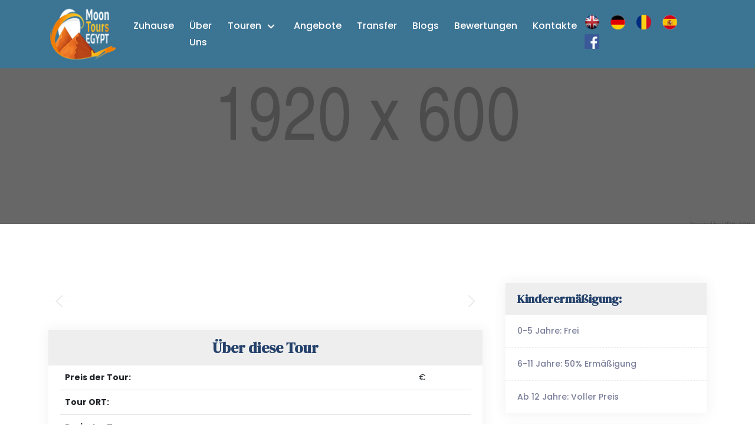

--- FILE ---
content_type: text/html; charset=utf-8
request_url: https://deu.moontours-egypt.com/tours/3%20Stunden%20Rundfahrt%20im%20U-Boot%20mit%20Hotelabholung
body_size: 10317
content:


<!DOCTYPE html>

<html xmlns="http://www.w3.org/1999/xhtml">
<head>
    <!-- Required meta tags -->
    <meta charset="utf-8" /><meta name="viewport" content="width=device-width, initial-scale=1, shrink-to-fit=no" /><meta name="description" content="Moon Tours Egypt Wir das Moon Tours -egypt Team bietet Ihnen hochwertige und einmalige Ausflüge in Ägypten an. Unsere Preise sind fair und schlagbar. Alle unsere Ausflüge werden von sehr professionellen und ortskundigen deutschsprachigen Reiseleitern begleitet. Verglichen sie einmal unsere Preise mit denen der großen deutschen" /><meta name="author" content="Moon Tours Egypt Mena Malak" /><meta name="keywords" content="hotels,tours,travel,vacation,travel agency,destination,transfer,holiday,trips,hurghada,luxor,egypt" /><meta name="google-site-verification" content="XrUuJ62MZwxA4RCfHN7nXrEIRb08gkncdmmsBdBzEFU" /><meta property="og:image" content="https://moontours-egypt.com/img/myImg/anaLogo.jpg" /><meta property="og:image:secure_url" content="https://moontours-egypt.com/img/myImg/anaLogo.jpg" /><meta property="og:image:type" content="image/jpg" /><meta property="og:image:width" content="400" /><meta property="og:image:height" content="300" /><meta property="og:image:alt" content="MoonTours-Egypt.com" /><meta property="og:site_name" content="Moon Tours Egypt /" /><meta property="og:title" content="Moon Tours Egypt" />




    <!-- Bootstrap Min CSS -->
    <link rel="stylesheet" href="../assets/css/bootstrap.min.css" />
    <!-- Owl Theme Default Min CSS -->
    
    <!-- Boxicons Min CSS -->
    <link rel="stylesheet" href="../assets/css/boxicons.min.css" />
    <!-- Flaticon CSS -->
    <link rel="stylesheet" href="../assets/css/flaticon.css" />
    <!-- Meanmenu Min CSS -->
    <link rel="stylesheet" href="../assets/css/meanmenu.min.css" />
    <!-- Animate Min CSS -->
    <link rel="stylesheet" href="../assets/css/animate.min.css" />
    <!-- Nice Select Min CSS -->
    <link rel="stylesheet" href="../assets/css/nice-select.min.css" />
    <!-- Odometer Min CSS -->
    <link rel="stylesheet" href="../assets/css/odometer.min.css" />
    <!-- Date Picker CSS-->
    <link rel="stylesheet" href="../assets/css/date-picker.min.css" />
    <!-- Magnific Popup Min CSS -->
    <link rel="stylesheet" href="../assets/css/magnific-popup.min.css" />
    <!-- Beautiful Fonts CSS -->
    <link rel="stylesheet" href="../assets/css/beautiful-fonts.css" />
    <!-- Style CSS -->
    <link rel="stylesheet" href="../assets/css/style.css" />
    <!-- Responsive CSS -->
    <link rel="stylesheet" href="../assets/css/responsive.css" />

    <!-- Favicon -->
    <link rel="icon" type="image/png" href="../assets/img/myImages/lOGO.jpg" /><link rel="apple-touch-icon" href="../assets/img/myImages/lOGO.jpg" /><meta name="theme-color" content="#ECECEC" />


    
    <!-- TITLE -->

    <title>
	Moon Tours Egypt
</title>

    <!--Start of Tawk.to Script-->
    
    <!--End of Tawk.to Script-->

    <!-- GetButton.io widget -->
    
    <!-- /GetButton.io widget -->




    <style>
        /*.navbar-area is-sticky {background-color:#1381c1 ! important}*/
        .main-nav nav .navbar-nav .nav-item .dropdown-menu {
            width: 240px;
        }

        .eorik-nav-style-three .navbar-brand {
            display: block;
        }

        .eorik-nav-style-three .navbar-area .main-nav nav .navbar-nav .nav-item a {
            margin: 15px 15px;
        }

        @media (max-width: 500px) {
            .mobile-nav nav .navbar-nav {
                height: 495px;
            }
        }

        @media (max-width: 991px) {
            .mobile-nav nav .navbar-nav {
                height: 495px;
            }

            .mobile-nav .logo {
                /*width: 200px;*/
                width: 240px;
            }

            .mean-container .mean-bar {
                background: #1381c1;
            }
        }

        .eorik-nav-style-three .navbar-area .main-nav nav .navbar-nav .nav-item a
        {
            margin: 15px 13px;
        }
    </style>

    <!-- Global site tag (gtag.js) - Google Analytics -->
    <script async src="https://www.googletagmanager.com/gtag/js?id=UA-221111008-1">
</script>
    <script>
        window.dataLayer = window.dataLayer || [];
        function gtag() { dataLayer.push(arguments); }
        gtag('js', new Date());

        gtag('config', 'UA-221111008-1');
</script>





    <!-- Google Tag Manager -->
    <script>(function (w, d, s, l, i) {
    w[l] = w[l] || []; w[l].push({
        'gtm.start':
        new Date().getTime(), event: 'gtm.js'
    }); var f = d.getElementsByTagName(s)[0],
    j = d.createElement(s), dl = l != 'dataLayer' ? '&l=' + l : ''; j.async = true; j.src =
    'https://www.googletagmanager.com/gtm.js?id=' + i + dl; f.parentNode.insertBefore(j, f);
})(window, document, 'script', 'dataLayer', 'GTM-T2DML8X');</script>
    <!-- End Google Tag Manager -->





    
    <style>
        .carousel-control-next, .carousel-control-prev {
            opacity: .1;
            width: 5% !important;
        }

            .carousel-control-next:focus, .carousel-control-next:hover, .carousel-control-prev:focus, .carousel-control-prev:hover {
                opacity: 0;
            }

        .service-sidebar-area .service-list ul li:hover {
            background: #FFFFFF !important;
            color: #000000 !important;
        }

        .tourContent {
            padding-left: 20px;
            padding-right: 20px;
        }

        #contactForm2 textarea {
            height: auto;
        }


        .videoWrapper {
            position: relative;
            padding-bottom: 56.25%; /* 16:9 */
            height: 0;
        }

            .videoWrapper iframe {
                position: absolute;
                top: 0;
                left: 0;
                width: 100%;
                height: 100%;
            }
    </style>


    <script src="https://unpkg.com/sweetalert/dist/sweetalert.min.js"></script>
    <link rel='stylesheet' href='https://cdn.jsdelivr.net/npm/sweetalert2@10.10.1/dist/sweetalert2.min.css' />


    <script type="text/javascript">
        function successalert() {
            swal({
                title: 'Herzliche Glückwünsche!',
                text: 'Ihre Buchung wurde erfolgreich gespeichert',
                type: 'Erfolg'
            });
        }
    </script>




</head>
<body>




    <!-- Google Tag Manager (noscript) -->
    <noscript><iframe src="https://www.googletagmanager.com/ns.html?id=GTM-T2DML8X"
height="0" width="0" style="display:none;visibility:hidden"></iframe></noscript>
    <!-- End Google Tag Manager (noscript) -->


    <!-- End Google Tag Manager (noscript) -->

   

    <!-- Start Ecorik Navbar Area -->
    <div class="eorik-nav-style eorik-nav-style-three fixed-top">
        <div class="navbar-area">
            <!-- Menu For Mobile Device -->
            <div class="mobile-nav">

                <li style="float: left">
                    
                    <a href="../Default.aspx" class="logo">
                        
                        <img id="imgLogoMob" alt="Moon Tours Logo" src="/ImageBank/other/00201141394928_64x55_6463.png" alt="logo" style="height:65px;width:90px;margin-top: -10px;" />
                    </a>
                </li>



                <ul class=" logo social-icon" style="left: 100px;">
                    <li style="float: left">
                        <a href="http://en.moontours-egypt.com/">
                            <img src="../assets/img/myImages/en2.png" style="width: 30px; height: 35px; margin-left: 5px;" alt="english" />
                        </a>
                    </li>
                    <li style="float: left">
                        <a href="http://deu.moontours-egypt.com/">
                            <img src="../assets/img/myImages/gr2.png" style="width: 30px; height: 35px; margin-left: 10px;" alt="Deutsch" />
                        </a>
                    </li>
                    <li style="float: left">
                        <a href="http://rom.moontours-egypt.com/">
                            <img src="../assets/img/myImages/ro2.png" style="width: 30px; height: 35px; margin-left: 10px;" alt="Română" />
                        </a>
                    </li>

                     <li style="float: left">
                        <a href="http://sp.moontours-egypt.com/">
                            <img src="../assets/img/myImages/sp.png" style="width: 30px; height: 35px; margin-left: 10px;" alt="Română" />
                        </a>
                    </li>


                    <li style="float: left">
                        <a href="https://www.facebook.com/moontoursegyptcom/" target="_blank">
                            <img src="../assets/img/myImages/Facebook.svg.png" style="width: 30px; height: 35px; margin-left: 10px;" alt="Facebook " />
                        </a>
                    </li>

                    <li style="float: left">
                        <a href="whatsapp://send?phone=+201141394928" target="_blank">
                            <img src="../assets/img/myImages/Whatsapp-logo.png" style="width: 30px; height: 35px; margin-left: 10px;" alt="whatsapp" />
                        </a>
                    </li>


                </ul>

            </div>
            <!-- Menu For Desktop Device -->
            <div class="main-nav">
                <nav class="navbar navbar-expand-md navbar-light">
                    <div class="container">
                        <a class="navbar-brand" href="../Default.aspx">

                            <img id="imgLogoHeader" src="/ImageBank/other/00201141394928_110x94_6463.png" alt="moon tours logo" style="width:130px;" />
                        </a>

                        <div class="collapse navbar-collapse mean-menu" id="navbarSupportedContent">
                            <ul class="navbar-nav m-auto">
                                <li class="nav-item"><a href="/Default.aspx" class="nav-link dropdown-toggle active">Zuhause</a></li>
                                <li class="nav-item"><a href="/Über">Über uns </a></li>
                                <li class="nav-item">
                                    <a href="#" class="nav-link dropdown-toggle">Touren <i class='bx bx-chevron-down'></i></a>
                                    <ul class="dropdown-menu">
                                        
                                                <li><a href="/kairo-ausfluege" class="nav-link">Kairo Ausflüge  </a></li>
                                            
                                                <li><a href="/luxor-ausfluege" class="nav-link">Luxor Ausflüge  </a></li>
                                            
                                                <li><a href="/meer-ausfluege" class="nav-link">Meer Ausflüge </a></li>
                                            
                                                <li><a href="/wueste-safari-ausfluege" class="nav-link">Safari Ausflüge </a></li>
                                            
                                                <li><a href="/entertainment" class="nav-link">Lustige Touren </a></li>
                                            
                                                <li><a href="/agypten-rundreise" class="nav-link">Ägypten Rundreise </a></li>
                                            
                                                <li><a href="/marsalam-ausfluege" class="nav-link">Marsa Alam Ausflüge </a></li>
                                            
                                                <li><a href="/sharmelsheikh-ausfluege" class="nav-link">Sharm elsheikh Ausflüge </a></li>
                                            
                                    </ul>
                                </li>
                                <li class="nav-item"><a href="/Offers.aspx">Angebote</a></li>



                                <li class="nav-item"><a href="/Transfer.aspx">Transfer</a></li>

                                <li class="nav-item"><a href="/Blogs.aspx">Blogs</a></li>

                                <li class="nav-item"><a href="/Review.aspx">Bewertungen</a></li>
                                <li class="nav-item"><a href="/Contacts.aspx" class="nav-link ">Kontakte </a></li>

                            </ul>
                            <!-- Start Other Option -->
                            <div class="others-option">


                                <a href="http://en.moontours-egypt.com/">
                                    <img src="../assets/img/myImages/en2.png" style="width: 25px; height: 25px; float: left; margin-right: 15px" alt="English" /></a>
                                <a href="http://deu.moontours-egypt.com/">
                                    <img src="../assets/img/myImages/gr2.png" style="width: 25px; height: 25px; float: left; margin-right: 15px" alt="Deutsch" />
                                    </a>
                                <a href="http://rom.moontours-egypt.com/">
                                    <img src="../assets/img/myImages/ro2.png" style="width: 25px; height: 25px; float: left; margin-right: 15px" alt="Română" />
                                    </a>

                                 <a href="http://sp.moontours-egypt.com/">
                                    <img src="../assets/img/myImages/sp.png" style="width: 25px; height: 25px; float: left; margin-right: 15px" alt="Română" />
                                    </a>

                                <a href="https://www.facebook.com/moontoursegyptcom/" target="_blank">
                                    <img src="../assets/img/myImages/Facebook.svg.png" style="width: 25px; height: 25px; float: left; margin-right: 15px" alt="Facebook" />
                                </a>
                            </div>
                            <!-- End Other Option -->
                        </div>
                    </div>
                </nav>
            </div>
        </div>
    </div>
    <!-- End Ecorik Navbar Area -->




    


    <!-- Start Page Title Area -->
    <div id="ContentPlaceHolder1_imageTourDetail" class="page-title-area">
        <div class="container">
            <div class="page-title-content">
                <h2>
                    </h2>
                <ul>
                </ul>
            </div>
        </div>
    </div>
    <!-- End Page Title Area -->

    <!-- End Service Details Area -->
    <section class="service-details-area room-details-right-sidebar ptb-100">
        <div class="container">
            <div class="row">
                <div class="col-lg-8">
                    <div class="service-details-wrap service-right">
                        <div class="service-img-wrap owl-carousel owl-theme mb-30">
                        </div>

                        <div id="carouselExampleDark" class="carousel carousel-dark slide" data-bs-ride="carousel">

                            <div class="carousel-inner">

                                

                            </div>
                            <button class="carousel-control-prev" type="button" data-bs-target="#carouselExampleDark" data-bs-slide="prev">
                                <span class="carousel-control-prev-icon" aria-hidden="true"></span>
                                <span class="visually-hidden">Previous</span>
                            </button>
                            <button class="carousel-control-next" type="button" data-bs-target="#carouselExampleDark" data-bs-slide="next">
                                <span class="carousel-control-next-icon" aria-hidden="true"></span>
                                <span class="visually-hidden">Next</span>
                            </button>
                        </div>


                        <br />
                        <br />
                        <!--here -->
                        <div class="service-sidebar-area" style="margin-left: 0px;">
                            <div class=" service-card">
                                <h3 class="service-details-title text-center">Über diese Tour</h3>
                                <div class="tourContent">

                                    <table class="table table-hover">

                                        <tbody>
                                            <tr>
                                                <th scope="row">Preis der Tour:</th>
                                                <td>
                                                    €</td>
                                            </tr>
                                            <tr>
                                                <th scope="row">Tour ORT:</th>
                                                <td>
                                                    </td>
                                            </tr>
                                            <tr>
                                                <th scope="row">Preis der Tour:</th>
                                                <td>
                                                    </td>
                                            </tr>
                                            <tr>
                                                <th scope="row">Abholpunkt:</th>
                                                <td>
                                                    </td>
                                            </tr>
                                            <tr>
                                                <th scope="row">Reiseführer:</th>
                                                <td>
                                                    </td>
                                            </tr>
                                            <tr>
                                                <th scope="row">Stornierung System:</th>
                                                <td>
                                                    </td>
                                            </tr>

                                        </tbody>
                                    </table>
                                </div>
                            </div>
                        </div>



                        <br />
                        <div class="service-sidebar-area" style="margin-left: 0px;">
                            <div class=" service-card">
                                <h3 class="service-details-title text-center">Höhepunkte</h3>
                                <div class="tourContent">
                                    <p>
                                        
                                    </p>
                                </div>
                            </div>
                        </div>
                        <br />



                        <div class="service-sidebar-area" style="margin-left: 0px;">
                            <div class=" service-card">

                                <h3 class="service-details-title text-center">Beschreibung</h3>
                                <div class="tourContent">
                                    <p>
                                        
                                    </p>
                                </div>
                            </div>
                        </div>

                        <br />


                        <div class="service-sidebar-area">
                            <div class="service-list service-card">

                                <h3 class="service-details-title text-center">INBEGRIFFEN</h3>
                                <p>
                                    
                                </p>
                            </div>
                        </div>






                        <div class="service-sidebar-area">
                            <div class="service-list service-card">

                                <h3 class="service-details-title text-center">ausschließen</h3>
                                <p>
                                    
                                </p>
                            </div>
                        </div>



                        <div class="service-sidebar-area">
                            <div class="service-list service-card">
                                <h3 class="service-details-title text-center">Was zu bringen</h3>
                                <p>
                                    
                                </p>
                            </div>
                        </div>

                        <br />



                        <div class="service-sidebar-area">
                            <div class=" service-card">

                                <h3 class="service-details-title text-center">Video</h3>
                                <div class="videoWrapper">
                                    <p>
                                        
                                    </p>
                                </div>
                            </div>
                        </div>
                        <br />


                        <div class="service-sidebar-area">
                            <div class=" service-card">
                                <div class="ask-question">
                                    <h3 class="service-details-title text-center">buchen Sie jetzt
jetzt</h3>
                                    <br />
                                    <form method="post" action="./TourDetail.aspx?Page=tours&amp;CategoryUrl=3+Stunden+Rundfahrt+im+U-Boot+mit+Hotelabholung" id="ctl00">
<div class="aspNetHidden">
<input type="hidden" name="__EVENTTARGET" id="__EVENTTARGET" value="" />
<input type="hidden" name="__EVENTARGUMENT" id="__EVENTARGUMENT" value="" />
<input type="hidden" name="__VIEWSTATE" id="__VIEWSTATE" value="/[base64]" />
</div>

<script type="text/javascript">
//<![CDATA[
var theForm = document.forms['ctl00'];
if (!theForm) {
    theForm = document.ctl00;
}
function __doPostBack(eventTarget, eventArgument) {
    if (!theForm.onsubmit || (theForm.onsubmit() != false)) {
        theForm.__EVENTTARGET.value = eventTarget;
        theForm.__EVENTARGUMENT.value = eventArgument;
        theForm.submit();
    }
}
//]]>
</script>


<script src="/WebResource.axd?d=7FevEHNNzRUzqOjlrxo85GBZnKFgUAiDu8nXk2hQcsnk2fOfF7eVJghk5Hq72NIndt81ZncpSBCrI9_sDG7yZh9KZwilvjekPPzxe1lBHF81&amp;t=638628080627334853" type="text/javascript"></script>

<div class="aspNetHidden">

	<input type="hidden" name="__VIEWSTATEGENERATOR" id="__VIEWSTATEGENERATOR" value="49999C34" />
	<input type="hidden" name="__PREVIOUSPAGE" id="__PREVIOUSPAGE" value="jymuu4foUKRD50h_6tVHFu3M5rZhz0ipil5DFUK9oEEHZBPvOWUpkpf_ONVrTtRQkWiXjdMYCAZu5fTWAR768OKRalW9HxvpEiaIYcvfy-U1" />
	<input type="hidden" name="__EVENTVALIDATION" id="__EVENTVALIDATION" value="/wEdAAs3S8Qkzk0e2K4mnIKHkNVFITAC/yfRjqZIixmnZPRfi1f1tIAwDpA/p3iQAE0sdDuUhrYUFyyNB/nHnbZ+SAlS5L7zxHjph3fVKSBdpeb5QvY961r7PRDYod26dX04Vkn/eG47B3PvBDl3JGSjDhRpgIhfue+LZ8C09B5sPDv9Qtps2d0fWGWAKdvB9ibb0b3kf/bt4HA+lxcDn2ySc06NXDvgeD1w+/5O+UFKwveE7749cf4EhpT46fkSz//AXaFigW1aY+br4N3pe2RBpmnq" />
</div>
                                        <div class="row">
                                            <div class="col-lg-12 col-sm-12">
                                                <div class="form-group">
                                                    <label>Name</label>
                                                    <input name="ctl00$ContentPlaceHolder1$txtname" type="text" id="ContentPlaceHolder1_txtname" tabindex="1" class="form-control" required="" />
                                                </div>
                                            </div>

                                            <div class="col-lg-6 col-sm-6">
                                                <div class="form-group">
                                                    <label>Email</label>
                                                    <input name="ctl00$ContentPlaceHolder1$txtEmail" id="ContentPlaceHolder1_txtEmail" tabindex="2" type="email" class="form-control" required="" />
                                                </div>
                                            </div>

                                            <div class="col-lg-6 col-sm-6">
                                                <div class="form-group">
                                                    <label>Telefon</label>
                                                    <input name="ctl00$ContentPlaceHolder1$txtPhone" id="ContentPlaceHolder1_txtPhone" tabindex="3" type="tel" class="form-control" required="" />
                                                </div>
                                            </div>





                                            <div class="col-lg-6 col-sm-6">
                                                <div class="form-group">
                                                    <label>Hotel</label>
                                                    <input name="ctl00$ContentPlaceHolder1$txtHotel" type="text" id="ContentPlaceHolder1_txtHotel" tabindex="4" class="form-control" required="" />
                                                </div>
                                            </div>

                                            <div class="col-lg-6 col-sm-6">
                                                <div class="form-group">
                                                    <label>Zimmer .N</label>
                                                    <input name="ctl00$ContentPlaceHolder1$txtRoom" type="text" id="ContentPlaceHolder1_txtRoom" tabindex="5" class="form-control" required="" />
                                                </div>
                                            </div>






                                            <div class="col-lg-6 col-sm-6">
                                                <div class="form-group">
                                                    <label>Datum</label>
                                                    <input name="ctl00$ContentPlaceHolder1$txtDate" id="ContentPlaceHolder1_txtDate" tabindex="6" class="form-control" type="Date" required="" />
                                                </div>
                                            </div>



                                            <div class="col-lg-3 col-sm-3">
                                                <div class="form-group">
                                                    <label>Erwachsene</label>
                                                    <input name="ctl00$ContentPlaceHolder1$txtAdults" id="ContentPlaceHolder1_txtAdults" tabindex="7" Type="number" class="form-control" value="1" min="1" max="10" />
                                                </div>
                                            </div>


                                            <div class="col-lg-3 col-sm-3">
                                                <div class="form-group">
                                                    <label>Kind</label>
                                                    <input name="ctl00$ContentPlaceHolder1$txtChild" id="ContentPlaceHolder1_txtChild" tabindex="8" class="form-control" Type="number" class="form-control" value="0" min="0" max="10" required="" />
                                                </div>
                                            </div>



                                            <div class="col-lg-12 col-md-12">
                                                <div class="form-group">
                                                    <label>Bemerkungen</label>
                                                    <textarea name="ctl00$ContentPlaceHolder1$txtComments" rows="4" cols="20" id="ContentPlaceHolder1_txtComments" tabindex="9" class="form-control">
</textarea>
                                                </div>
                                            </div>

                                            <div class="col-lg-12 col-md-12">

                                                


                                                <input type="submit" name="ctl00$ContentPlaceHolder1$btnAdd" value="Confirm Booking" onclick="javascript:WebForm_DoPostBackWithOptions(new WebForm_PostBackOptions(&quot;ctl00$ContentPlaceHolder1$btnAdd&quot;, &quot;&quot;, false, &quot;&quot;, &quot;/tours/3%20Stunden%20Rundfahrt%20im%20U-Boot%20mit%20Hotelabholung&quot;, false, false))" id="ContentPlaceHolder1_btnAdd" tabindex="10" class="btn  btn-block btn-secondary" style="width: 100%; background-color: #407797; border-color: #407797" />
                                                <br />

                                                
                                                
                                                <div class="clearfix"></div>
                                            </div>
                                        </div>
                                    </form>
                                </div>
                            </div>
                        </div>
                    </div>
                </div>

                <div class="col-lg-4">
                    <div class="service-sidebar-area">

                        <div class="service-list service-card">
                            <h3 class="service-details-title">Kinderermäßigung: </h3>
                            <ul>
                                <li>0-5 Jahre: Frei </li>
                                <li>6-11 Jahre: 50% Ermäßigung </li>
                                <li>Ab 12 Jahre: Voller Preis </li>
                            </ul>
                        </div>

                        <div class="service-list service-card">
                            <h3 class="service-details-title">Kontaktinformation</h3>
                            <ul>
                                <li>
                                    00201141394928<i class='bx bx-phone-call bx-rotate-270'></i>
                                </li>
                                <li>
                                    info@moontours-egypt.com<i class='bx bx-envelope'></i>
                                </li>
                                <li>
                                    Hotels Strasse -Vor dem PharoahAzur Hotel 
                                    <i class='bx bx-location-plus'></i>
                                </li>
                            </ul>
                        </div>

                        <div class="service-list service-card">
                            <h3 class="service-details-title">Zahlung</h3>
                            <ul>
                                <li>
                                    Verfügbar, um paypal zu bezahlen

                                    <img src="../assets/img/myImages/paypal-2.png" />
                                    mannoreisen112@gmail.com
                                    <p>+3 % Paypal-Steuern</p>
                                </li>
                                <li>
                                    oder Barzahlung bei Abholung <br />( Euro - Dollar )
                                </li>

                            </ul>
                        </div>
                    </div>
                </div>
            </div>
        </div>
    </section>
    <!-- End Service Details Area -->








    <!-- Start Footer Area -->
    <footer class="footer-top-area pt-60 jarallax" style="background-color: #2c2d37; background-image: url(../assets/img/myImages/cover.jpg);">
        <div class="container">

            <div class="footer-middle-area pt-60">
                <div class="row">

                    <div class="col-lg-4 col-md-4">
                        <div class="single-widget">
                            <a href="/Default.aspx">

                                <h2 style="margin-bottom: 45px; color: #ECECEC">Moon Tours Egypt</h2>
                            </a>
                            <p>


                                Wenn Sie sich jemals in Ägypten wiederfinden, gibt es immer viele aufregende Touren, an denen Sie teilnehmen können. Wir bieten eine große Auswahl an aufregenden Ägypten-Exkursionen in viele Städte und Orte von jedem Ort in Ägypten aus an.
                            </p>

                        </div>
                    </div>

                    <div class="col-lg-4 col-md-4">
                        <div class="single-widget">
                            <h3>Kontaktinformation</h3>
                            <a href="/Default.aspx"></a>
                            <ul class="information">
                                <li class="address">
                                    <i class="flaticon-envelope"></i>
                                    <span>Email :
                                        info@moontours-egypt.com</span>

                                </li>

                                <li class="address">
                                    <i class="flaticon-call"></i>
                                    <span>Telefon : <a href="tel:+">
                                        00201141394928</a></span>

                                </li>

                                <li class="address">
                                    <i class="flaticon-maps-and-flags"></i>
                                    <span>Adresse :
                                        Hotels Strasse -Vor dem PharoahAzur Hotel </span>

                                </li>


                            </ul>
                        </div>
                    </div>


                    <div class="col-lg-4 col-md-4">
                        <div class="single-widget">
                            <h3>Nützliche Links</h3>
                            <a href="/Default.aspx"></a>
                            
                            
                                  <ul>
                                    <li class="footer__links-item"><a class="footer__link" href="/Gallery.aspx"><span><i
                                        class="fa-solid fa-arrow-right"></i></span>Galerie</a></li>
                                    <li class="footer__links-item"><a class="footer__link" href="/Video.aspx"><span><i
                                        class="fa-solid fa-arrow-right"></i></span>Video</a></li>
                                      <li class="footer__links-item"><a class="footer__link" href="/FAQ.aspx"><span><i
                                        class="fa-solid fa-arrow-right"></i></span>FAQ</a> </li>
                                    <li class="footer__links-item"><a class="footer__link" href="/Blogs.aspx"><span><i
                                        class="fa-solid fa-arrow-right"></i></span>Blogs</a> </li>
                                  
                            </ul>

                        </div>
                    </div>

                </div>
            </div>
            <div class="footer-bottom-area">
                <div class="row align-items-center">
                    <div class="col-lg-6">
                        <div class="copy-right">
                            <p>Copyright <i class="bx bx-copyright"></i>2022 <a href="/Default.aspx">Moon Tours Egypt</a>. All Rights Reserved</p>
                        </div>
                    </div>
                    <div class="col-lg-6">
                        <div class="designed">
                            <p>Powered By <i class='bx bx-heart'></i><a href="https://www.facebook.com/e.Ahmedgaber/" target="_blank">Eng . Ahmed Gaber</a></p>
                        </div>
                    </div>
                </div>
            </div>
        </div>
        <div class="footer-shape">
            <img src="assets/img/shape/white-shape-bottom.png" alt="Image">
        </div>
    </footer>
    <!-- End Footer Area -->

    <!-- Start Go Top Area -->
    <div class="go-top">
        <i class='bx bx-chevrons-up bx-fade-up'></i>
        <i class='bx bx-chevrons-up bx-fade-up'></i>
    </div>
    <!-- End Go Top Area -->


    <!-- Jquery Min JS -->
    <script src="../assets/js/jquery.min.js"></script>
    <!-- Bootstrap Bundle Min JS -->
    <script src="../assets/js/bootstrap.bundle.min.js"></script>
    <!-- Meanmenu Min JS -->
    <script src="../assets/js/meanmenu.min.js"></script>
    <!-- Owl Carousel Min JS -->
    
    <!-- Nice Select Min JS -->
    <script src="../assets/js/nice-select.min.js" defer></script>
    <!-- Magnific Popup Min JS defer -->
    <script src="../assets/js/magnific-popup.min.js" defer></script>
    <!-- Mixitup JS defer -->
    <script src="../assets/js/jquery.mixitup.min.js" defer></script>
    <!-- Appear Min JS -->
    <script src="../assets/js/appear.min.js"></script>
    <!-- Odometer Min JS -->
    <script src="../assets/js/odometer.min.js" defer></script>
    <!-- Datepicker Min JS -->
    <script src="../assets/js/bootstrap-datepicker.min.js" defer></script>
    <!-- Ofi Min JS -->
    <script src="../assets/js/ofi.min.js" defer></script>
    <!-- jarallax Min JS -->
    <script src="../assets/js/jarallax.min.js" defer></script>

    <!-- Form Validator Min JS -->
    
    <!-- Contact JS -->
    


    <!-- Ajaxchimp Min JS -->
    <script src="../assets/js/ajaxchimp.min.js"></script>
    <!-- Custom JS -->
    <script src="../assets/js/custom.js"></script>

</body>
</html>


--- FILE ---
content_type: text/css
request_url: https://deu.moontours-egypt.com/assets/css/flaticon.css
body_size: 591
content:
	/*
  	Flaticon icon font: Flaticon
  	Creation date: 18/02/2020 07:33
  	*/

@font-face {
  font-family: "Flaticon";
  src: url("../fonts/Flaticon.eot");
  src: url("../fonts/Flaticon.eot?#iefix") format("embedded-opentype"),
       url("../fonts/Flaticon.woff2") format("woff2"),
       url("../fonts/Flaticon.woff") format("woff"),
       url("../fonts/Flaticon.ttf") format("truetype"),
       url("../fonts/Flaticon.svg#Flaticon") format("svg");
  font-weight: normal;
  font-style: normal;
  font-display: swap;
}

@media screen and (-webkit-min-device-pixel-ratio:0) {
  @font-face {
    font-family: "Flaticon";
    src: url("../fonts/Flaticon.svg#Flaticon") format("svg");
    font-display: swap;
    /*ahmed*/
  }
}

[class^="flaticon-"]:before, [class*=" flaticon-"]:before,
[class^="flaticon-"]:after, [class*=" flaticon-"]:after {   
  font-family: Flaticon;
  font-style: normal;
}

.flaticon-expand:before { content: "\f100"; }
.flaticon-tick:before { content: "\f101"; }
.flaticon-quote:before { content: "\f102"; }
.flaticon-right-arrow:before { content: "\f103"; }
.flaticon-right-chevron:before { content: "\f104"; }
.flaticon-left-arrow:before { content: "\f105"; }
.flaticon-left-chevron:before { content: "\f106"; }
.flaticon-left-quotes-sign:before { content: "\f107"; }
.flaticon-user-1:before { content: "\f108"; }
.flaticon-calendar:before { content: "\f109"; }
.flaticon-conversation:before { content: "\f10a"; }
.flaticon-call:before { content: "\f10b"; }
.flaticon-envelope:before { content: "\f10c"; }
.flaticon-maps-and-flags:before { content: "\f10d"; }
.flaticon-checked:before { content: "\f10e"; }
.flaticon-checked-1:before { content: "\f10f"; }
.flaticon-pickup:before { content: "\f110"; }
.flaticon-coffee-cup:before { content: "\f111"; }
.flaticon-garage:before { content: "\f112"; }
.flaticon-water:before { content: "\f113"; }
.flaticon-play:before { content: "\f114"; }
.flaticon-play-button:before { content: "\f115"; }
.flaticon-online-booking:before { content: "\f116"; }
.flaticon-podium:before { content: "\f117"; }
.flaticon-airport:before { content: "\f118"; }
.flaticon-slow:before { content: "\f119"; }
.flaticon-coffee-cup-1:before { content: "\f11a"; }
.flaticon-swimming:before { content: "\f11b"; }
.flaticon-speaker:before { content: "\f11c"; }
.flaticon-user:before { content: "\f11d"; }
.flaticon-appointment:before { content: "\f11e"; }
.flaticon-study:before { content: "\f11f"; }
.flaticon-man:before { content: "\f120"; }
.flaticon-swimming-pool:before { content: "\f121"; }
.flaticon-right:before { content: "\f122"; }
.flaticon-back:before { content: "\f123"; }

--- FILE ---
content_type: text/css
request_url: https://deu.moontours-egypt.com/assets/css/beautiful-fonts.css
body_size: 61
content:
/*! Generated by Font Squirrel (https://www.fontsquirrel.com) on February 18, 2020 */



@font-face {
    font-family: 'beautiful-heartregular';
    src: url('../fonts/beautiful_heart-webfont.woff2') format('woff2'),
         url('../fonts/beautiful_heart-webfont.woff') format('woff');
    font-weight: normal;
    font-style: normal;
font-display: swap;
/*//ahmed*/
}

--- FILE ---
content_type: text/css
request_url: https://deu.moontours-egypt.com/assets/css/style.css
body_size: 53926
content:
/*
@File: Ecorik Template Styles

* This file contains the styling for the actual template, this
is the file you need to edit to change the look of the
template.

This files table contents are outlined below>>>>>

******************************************* 
** - DEFAULT AREA STYLE - **

** - Preloader Area Style
** - Go Top Area Style
** - Page navigation Area Style  
** - Video wave Style

** - DEFAULT STYLE END - **

** - HOME PAGE TWO STYLE - **

** - Eorik Nav Area Style
** - Eorik SliderArea Style
** - Check Area Style
** - Explore Area Style
** - Facilities Area Style
** - Incredible Area Style
** - Rooms Area Style
** - City View Area Style
** - Exclusive View Area Style
** - Booking Area Style
** - Restaurants Area Style
** - Testimonials Area Style
** - News Area Style
** - Footer Top Area Style
** - Footer Bottom Area Style

** - HOME PAGE TWO STYLE - **

** - Header Area Style
** - Banner Area Two Style
** - Explore Area Two Style
** - City View Area Two Style
** - Facilities Area Two Style
** - Our Rooms Area Two Style
** - Incredible Area Two Style
** - Exclusive Area Two Style
** - Choose Restaurant Area Style
** - Exclusive Offers Area Style
** - Testimonials Area Two Style
** - Slider Gallery Area Two Style
** - Map Area Style
** - Footer Area Two Style
** - Footer Area Two Style

** - HOME PAGE THREE STYLE - **

** - Eorik Nav Style Three Style
** - Slider Area Three Style
** - Our Rooms Area Three Style
** - Explore Area Three Style
** - Restaurant Area Three Style
** - Customer Area Two  Style
** - Contact Us Area Two  Style
** - News Area Three  Style
** - Footer Top Area Three  Style

** - HOME PAGE FOUR STYLE - **

** - Eorik Nav Style Four
** - Sidebar Modal Area Style
** - Ecorik Slider Area Four Style
** - Restaurants Area Four Style
** - Counter Area Style
** - Facilities Area Four Style
** - City View Area Four  Style
** - Exclusive Offers Area Four Style
** - Customer Offers Area Four Style
** - News Area Four Style
** - Incredible Area Four Style
** - Footer Menu Area Four Style
** - Footer Top Area Four Style

** - HOME PAGE FIVE STYLE - **

** - Ecorik Nav Style Five
** - Ecorik Slider Area Five Style 
** - Explore Area Five Style 
** - Booking Area Five Style 
** - Counter Area Five Style 
** - City View Area Five Style 
** - FacilitiesArea Five Style 
** - Exclusive Five Style 
** - Subscribe Five Style 

** - INNER PAGE STYLE - **

** - Page Title Area Style
** - Product Area Style
** - Checkout Area Style 
** - Cart Area Style
** - Product Details Style
** - Team Expert Area Two Style
** - Pricing Area Style
** - FAQ CSS
** - Ask Question Area Style
** - Sign In & Log In  Area Style
** - Book Table Area Style
** - Coming Soon Area Style
** - 404 Error Area Style
** - News Details Area Style
** - Contact Info Area Style 
** - Main Contact Area Style
** - Service Details Area Style
** - Gallery Area Style

*******************************************
/*

/*
Default Style
============================*/
@import url("https://fonts.googleapis.com/css?family=Poppins:400,400i,500,600,700&display=swap");
@import url("https://fonts.googleapis.com/css?family=DM+Serif+Display:400,400i&display=swap");
@import url("https://fonts.googleapis.com/css?family=Muli:300,300i,400,400i,500,500i,600,600i,700,700i,800&display=swap");
body {
  padding: 0;
  margin: 0;
  font-size: 14px;
  line-height: 1.8;
  font-family: "Poppins", sans-serif;
  color: #7a7e9a;
}

a {
  display: inline-block;
  -webkit-transition: all 0.5s;
  transition: all 0.5s;
  text-decoration: none;
}

a:hover {
  text-decoration: none;
  color: #24416b;
}

a:focus {
  text-decoration: none;
}

button {
  outline: 0 !important;
  -webkit-box-shadow: none;
          box-shadow: none;
  border: none;
}

button:focus {
  -webkit-box-shadow: none;
          box-shadow: none;
}

.h1, .h2, .h3, .h4, .h5, .h6, h1, h2, h3, h4, h5, h6 {
  color: #24416b;
  font-family: "DM Serif Display", serif;
  font-weight: 700;
}

h3 {
  font-size: 20px;
}

.d-table {
  width: 100%;
  height: 100%;
}

.d-table-cell {
  vertical-align: middle;
}

p {
  font-size: 16px;
  margin-bottom: 15px;
  font-family: "Muli", sans-serif;
}

p:last-child {
  margin-bottom: 0;
}

img {
  max-width: 100%;
  height: auto;
}

ul {
  list-style: none;
  padding: 0;
  margin: 0;
}

.form-control {
  height: 50px;
  color: #24416b;
  border: 1px solid #e8e8e8;
  background-color: #f9f9f9;
  border-radius: 10px;
  font-size: 15px;
  padding: 10px 20px;
  width: 100%;
}

.form-control::-webkit-input-placeholder {
  color: #495057;
}

.form-control:-ms-input-placeholder {
  color: #495057;
}

.form-control::-ms-input-placeholder {
  color: #495057;
}

.form-control::placeholder {
  color: #495057;
}

.form-control:focus {
  color: #000000;
  background-color: transparent;
  -webkit-box-shadow: unset;
          box-shadow: unset;
  outline: 0;
  border: 1px solid #cc8c18;
}

.form-control:hover:focus, .form-control:focus {
  -webkit-box-shadow: unset;
          box-shadow: unset;
}

textarea.form-control {
  height: auto;
  height: 250px;
}

.ptb-100 {
  padding-top: 100px;
  padding-bottom: 100px;
}

.pt-100 {
  padding-top: 100px;
}

.pb-100 {
  padding-bottom: 100px;
}

.pt-70 {
  padding-top: 70px;
}

.pt-170 {
  padding-top: 170px;
}

.pb-70 {
  padding-bottom: 70px;
}

.pl-30 {
  padding-left: 30px;
}

.pr-30 {
  padding-right: 30px;
}

.ptb-140 {
  padding-top: 140px;
  padding-bottom: 140px;
}

.pt-140 {
  padding-top: 140px;
}

.pb-140 {
  padding-bottom: 140px;
}

.pt-60 {
  padding-top: 60px;
}

.pb-60 {
  padding-bottom: 60px;
}

.mt-30 {
  margin-top: 30px;
}

.mb-30 {
  margin-bottom: 30px;
}

.mt-20 {
  margin-top: 20px;
}

.mb-20 {
  margin-bottom: 20px;
}

.mt-minus-70 {
  margin-top: -70px;
}

.mb-minus-70 {
  margin-bottom: -70px;
}

.ml-30 {
  margin-left: 30px;
}

.mr-30 {
  margin-right: 30px;
}

.fun-blue-bg {
  background-color: #24416b;
}

/*
Go Top Style
======================================================*/
.go-top {
  position: fixed;
  cursor: pointer;
  top: 0;
  right: 15px;
  background-color: #24416b;
  z-index: 4;
  width: 40px;
  text-align: center;
  height: 42px;
  line-height: 42px;
  opacity: 0;
  visibility: hidden;
  -webkit-transition: .9s;
  transition: .9s;
}

.go-top i {
  position: absolute;
  top: 50%;
  -webkit-transform: translateY(-50%);
          transform: translateY(-50%);
  left: 0;
  right: 0;
  margin: 0 auto;
  color: #ffffff;
  -webkit-transition: 0.5s;
  transition: 0.5s;
  font-size: 20px;
}

.go-top i:last-child {
  opacity: 0;
  visibility: hidden;
  top: 60%;
}

.go-top::before {
  content: '';
  position: absolute;
  top: 0;
  left: 0;
  width: 100%;
  height: 100%;
  z-index: -1;
  background-color: #cc8c18;
  opacity: 0;
  visibility: hidden;
  -webkit-transition: 0.5s;
  transition: 0.5s;
}

.go-top:hover {
  color: #ffffff;
  background-color: #cc8c18;
}

.go-top:hover::before {
  opacity: 1;
  visibility: visible;
}

.go-top:hover i:first-child {
  opacity: 0;
  top: 0;
  visibility: hidden;
}

.go-top:hover i:last-child {
  opacity: 1;
  visibility: visible;
  top: 50%;
}

.go-top:focus {
  color: #ffffff;
}

.go-top:focus::before {
  opacity: 1;
  visibility: visible;
}

.go-top:focus i:first-child {
  opacity: 0;
  top: 0;
  visibility: hidden;
}

.go-top:focus i:last-child {
  opacity: 1;
  visibility: visible;
  top: 50%;
}

.go-top.active {
  top: 98%;
  -webkit-transform: translateY(-98%);
          transform: translateY(-98%);
  opacity: 1;
  visibility: visible;
}

/*
Page-navigation Area Style
======================================================*/
.page-navigation-area {
  text-align: center;
  margin: 20px auto 0;
  display: table;
}

.page-navigation-area .page-link {
  color: #cc8c18;
  background-color: #ffffff;
  -webkit-box-shadow: 0 0 15px #d0d0d0;
          box-shadow: 0 0 15px #d0d0d0;
  width: 40px;
  height: 40px;
  border: 1px solid #ffffff;
  line-height: 24px;
  -webkit-transition: all 0.5s;
  transition: all 0.5s;
  font-weight: 700;
}

.page-navigation-area .page-link i {
  margin-right: -4px;
  font-size: 21px;
}

.page-navigation-area .page-link:hover {
  color: #ffffff;
  background-color: #cc8c18;
  border: 1px solid #cc8c18;
}

.page-navigation-area .page-link:focus {
  z-index: 2;
  outline: 0;
  -webkit-box-shadow: none;
          box-shadow: none;
}

.page-navigation-area .page-link.page-links i::before {
  margin-left: -4px;
}

.page-navigation-area .page-item {
  padding: 0 8px 0;
}

.page-navigation-area .page-item:first-child .page-link {
  border-radius: none;
}

.page-navigation-area .page-item:last-child .page-link {
  border-radius: none;
}

.page-navigation-area .page-item.active .page-link {
  z-index: 1;
  color: #ffffff;
  background-color: #cc8c18;
  border-color: #cc8c18;
}

/*
Video wave Style
======================================================*/
.video-btn {
  display: inline-block;
  width: 60px;
  height: 60px;
  line-height: 69px;
  text-align: center;
  border-radius: 50%;
  color: #cc8c18;
  position: relative;
  top: 3px;
  z-index: 1;
  background-color: #ffffff;
}

.video-btn i {
  font-size: 20px;
  font-weight: 700;
  color: #cc8c18;
  position: absolute;
  top: 0px;
  left: 3px;
  -webkit-box-pack: center;
      -ms-flex-pack: center;
          justify-content: center;
  -webkit-box-align: center;
      -ms-flex-align: center;
          align-items: center;
  display: -webkit-box;
  display: -ms-flexbox;
  display: flex;
  width: 100%;
  height: 100%;
}

.video-btn::after, .video-btn::before {
  content: '';
  display: block;
  position: absolute;
  top: 0;
  right: 0;
  z-index: -1;
  bottom: 0;
  left: 0;
  border-radius: 50%;
  background-color: #ffffff;
}

.video-btn::before {
  -webkit-animation: ripple 1.6s ease-out infinite;
          animation: ripple 1.6s ease-out infinite;
}

.video-btn::after {
  -webkit-animation: ripple 1.6s ease-out infinite;
          animation: ripple 1.6s ease-out infinite;
}

.video-btn:hover {
  background-color: #cc8c18;
}

.video-btn:hover i {
  color: #ffffff;
}

@-webkit-keyframes ripple {
  0%, 35% {
    -webkit-transform: scale(0);
            transform: scale(0);
    opacity: 1;
  }
  50% {
    -webkit-transform: scale(1.5);
            transform: scale(1.5);
    opacity: 0.8;
  }
  100% {
    opacity: 0;
    -webkit-transform: scale(2);
            transform: scale(2);
  }
}

@keyframes ripple {
  0%, 35% {
    -webkit-transform: scale(0);
            transform: scale(0);
    opacity: 1;
  }
  50% {
    -webkit-transform: scale(1.5);
            transform: scale(1.5);
    opacity: 0.8;
  }
  100% {
    opacity: 0;
    -webkit-transform: scale(2);
            transform: scale(2);
  }
}

/*
Default Btn Area Style
======================================================*/
.default-btn {
  font-size: 16px;
  color: #ffffff;
  padding: 10px 20px 10px 20px;
  line-height: 1;
  -webkit-transition: all 0.5s;
  transition: all 0.5s;
  z-index: 1;
  text-transform: capitalize;
  background-color: #cc8c18;
  border-radius: 4px;
  position: relative;
  cursor: pointer;
  border-radius: 50px;
  font-family: "Muli", sans-serif;
  text-align: center;
}

.default-btn i {
  display: inline-block;
  width: 30px;
  height: 30px;
  line-height: 30px;
  background-color: #ffffff;
  color: #cc8c18;
  border-radius: 50%;
  position: relative;
  left: 10px;
  -webkit-transition: all 0.5s;
  transition: all 0.5s;
}

.default-btn:hover {
  color: #ffffff;
}

.default-btn:hover i {
  background-color: #f5ddb3;
  -webkit-animation: fadeInLeft 1s linear;
          animation: fadeInLeft 1s linear;
}

/*
Read More Area Style
======================================================*/
.read-more {
  line-height: 1;
  color: #cc8c18;
  font-weight: 500;
  -webkit-transition: all 0.5s;
  transition: all 0.5s;
  display: block;
  font-size: 14px;
}

.read-more i {
  position: relative;
  top: 2px;
  font-size: 16px;
  left: 8px;
  width: 20px;
  height: 20px;
  line-height: 19px;
  border-radius: 50%;
  -webkit-transition: all 0.5s;
  transition: all 0.5s;
  display: inline-block;
  font-weight: 600;
}

.read-more:hover {
  color: #cc8c18;
}

.read-more:hover i {
  color: #cc8c18;
  -webkit-animation: fadeInLeft 1s linear;
          animation: fadeInLeft 1s linear;
}

/*
Section Title Area Style
======================================================*/
.section-title {
  max-width: 625px;
  margin: -8px auto 60px;
  text-align: center;
  position: relative;
}

.section-title span {
  text-transform: uppercase;
  color: #cc8c18;
  font-size: 14px;
  display: block;
  margin-bottom: 10px;
  letter-spacing: 10px;
}

.section-title h2 {
  font-size: 40px;
  margin-bottom: 30px;
  position: relative;
  display: block;
}

.section-title h2:last-child {
  margin-bottom: 0;
}

/*
Preloader Area Style
======================================================*/
.preloader {
  width: 100%;
  height: 100%;
  position: fixed;
  background-color: #ffffff;
  top: 0;
  left: 0;
  z-index: 99999;
}

.preloader .lds-ripple {
  position: relative;
  width: 64px;
  height: 64px;
  top: 50%;
  left: 50%;
  -webkit-transform: translate(-50%, -50%);
          transform: translate(-50%, -50%);
}

.preloader .lds-ripple div {
  position: absolute;
  border: 4px solid #cc8c18;
  opacity: 1;
  border-radius: 50%;
  -webkit-animation: lds-ripple 1s cubic-bezier(0, 0.2, 0.8, 1) infinite;
          animation: lds-ripple 1s cubic-bezier(0, 0.2, 0.8, 1) infinite;
}

.preloader .lds-ripple div:nth-child(2) {
  -webkit-animation-delay: -0.5s;
          animation-delay: -0.5s;
}

@-webkit-keyframes lds-ripple {
  0% {
    top: 28px;
    left: 28px;
    width: 0;
    height: 0;
    opacity: 1;
  }
  100% {
    top: -1px;
    left: -1px;
    width: 58px;
    height: 58px;
    opacity: 0;
  }
}

@keyframes lds-ripple {
  0% {
    top: 28px;
    left: 28px;
    width: 0;
    height: 0;
    opacity: 1;
  }
  100% {
    top: -1px;
    left: -1px;
    width: 58px;
    height: 58px;
    opacity: 0;
  }
}

/*
Keyframes Area Style
======================================================*/
@-webkit-keyframes moveLeftBounces {
  0% {
    -webkit-transform: translateX(0);
            transform: translateX(0);
  }
  50% {
    -webkit-transform: translateX(45px);
            transform: translateX(45px);
  }
  100% {
    -webkit-transform: translateX(0);
            transform: translateX(0);
  }
}
@keyframes moveLeftBounces {
  0% {
    -webkit-transform: translateX(0);
            transform: translateX(0);
  }
  50% {
    -webkit-transform: translateX(45px);
            transform: translateX(45px);
  }
  100% {
    -webkit-transform: translateX(0);
            transform: translateX(0);
  }
}

@-webkit-keyframes moVebounce {
  0% {
    -webkit-transform: translateX(0px);
            transform: translateX(0px);
  }
  50% {
    -webkit-transform: translateX(-10px);
            transform: translateX(-10px);
  }
  100% {
    -webkit-transform: translateX(0px);
            transform: translateX(0px);
  }
}

@keyframes moVebounce {
  0% {
    -webkit-transform: translateX(0px);
            transform: translateX(0px);
  }
  50% {
    -webkit-transform: translateX(-10px);
            transform: translateX(-10px);
  }
  100% {
    -webkit-transform: translateX(0px);
            transform: translateX(0px);
  }
}

@-webkit-keyframes rotation {
  from {
    -webkit-transform: rotate(0deg);
            transform: rotate(0deg);
  }
  to {
    -webkit-transform: rotate(359deg);
            transform: rotate(359deg);
  }
}

@keyframes rotation {
  from {
    -webkit-transform: rotate(0deg);
            transform: rotate(0deg);
  }
  to {
    -webkit-transform: rotate(359deg);
            transform: rotate(359deg);
  }
}

.bx-fade-left {
  -webkit-transition: all 1s;
  transition: all 1s;
}

.bx-fade-left:hover {
  -webkit-transition: all 1s;
  transition: all 1s;
  -webkit-animation: none;
          animation: none;
}

.bx-fade-right {
  -webkit-transition: all 1s;
  transition: all 1s;
}

.bx-fade-right:hover {
  -webkit-transition: all 1s;
  transition: all 1s;
  -webkit-animation: none;
          animation: none;
}

.nice-select .list {
  width: 100%;
}

.nice-select .option:hover {
  background-color: #cc8c18;
  color: #ffffff;
}

.nice-select .option.selected.focus {
  background-color: #24416b;
  color: #cc8c18;
}

/*===== DEFAULT STYLE END ======*/
/*====================================================
HOME PAGE ONE STYLE
======================================================*/
/*
Eorik Nav Area Style
======================================================*/
.eorik-nav-style .navbar {
  padding: 0;
}

.eorik-nav-style .navbar-area .navbar-brand {
  padding: 0;
}

.eorik-nav-style .navbar-area .main-nav {
  position: unset;
  background: transparent;
  padding-top: 0;
  padding-bottom: 0;
}

.eorik-nav-style .navbar-area .main-nav nav .navbar-nav .nav-item a {
  font-weight: 500;
  font-size: 16px;
  color: #ffffff;
  text-transform: capitalize;
  -webkit-transition: all 0.5s;
  transition: all 0.5s;
  margin-left: 0;
  margin: 0 10px;
}

.eorik-nav-style .navbar-area .main-nav nav .navbar-nav .nav-item a i {
  font-size: 25px;
  line-height: 0;
  position: relative;
  top: 6px;
  -webkit-transition: all 0.5s;
  transition: all 0.5s;
}

.eorik-nav-style .navbar-area .main-nav nav .navbar-nav .nav-item a.active {
  color: #ffffff;
}

.eorik-nav-style .navbar-area .main-nav nav .navbar-nav .nav-item a.active i {
  -webkit-transform: rotate(-90deg);
          transform: rotate(-90deg);
}

.eorik-nav-style .navbar-area .main-nav nav .navbar-nav .nav-item a.active::before {
  -webkit-transform: scale(1);
          transform: scale(1);
}

.eorik-nav-style .navbar-area .main-nav nav .navbar-nav .nav-item:hover a {
  color: #ffffff;
}

.eorik-nav-style .navbar-area .main-nav nav .navbar-nav .nav-item:hover a i {
  -webkit-transform: rotate(-90deg);
          transform: rotate(-90deg);
}

.eorik-nav-style .navbar-area .main-nav nav .navbar-nav .nav-item .dropdown-menu {
  background-color: #ffffff;
  border: none;
  border-radius: 0;
  top: 130%;
  padding: 0;
}

.eorik-nav-style .navbar-area .main-nav nav .navbar-nav .nav-item .dropdown-menu::before {
  position: absolute;
  width: 0;
  height: 0;
  content: "";
  border-top: 0;
  border-right: 8px solid transparent;
  border-bottom: 8px solid #ffffff;
  border-left: 8px solid transparent;
  top: -8px;
  left: 20px;
}

.eorik-nav-style .navbar-area .main-nav nav .navbar-nav .nav-item .dropdown-menu li a {
  font-size: 14px;
  color: #24416b;
  position: relative;
  padding: 6px 15px;
  border-bottom: 1px dashed #eeeeee;
  margin-left: 0;
  margin-right: 0;
}

.eorik-nav-style .navbar-area .main-nav nav .navbar-nav .nav-item .dropdown-menu li a i {
  float: right;
  top: 12px;
  -webkit-transition: all 0.5s;
  transition: all 0.5s;
}

.eorik-nav-style .navbar-area .main-nav nav .navbar-nav .nav-item .dropdown-menu li a::before {
  content: "";
  position: absolute;
  bottom: -1px;
  left: 0;
  width: 0;
  height: 1px;
  background-color: #cc8c18;
  -webkit-transition: all 0.5s;
  transition: all 0.5s;
}

.eorik-nav-style .navbar-area .main-nav nav .navbar-nav .nav-item .dropdown-menu li a:hover {
  color: #cc8c18;
}

.eorik-nav-style .navbar-area .main-nav nav .navbar-nav .nav-item .dropdown-menu li a:hover::before {
  width: 100%;
}

.eorik-nav-style .navbar-area .main-nav nav .navbar-nav .nav-item .dropdown-menu li a.active {
  color: #cc8c18;
}

.eorik-nav-style .navbar-area .main-nav nav .navbar-nav .nav-item .dropdown-menu li a.active::before {
  -webkit-transform: scale(1);
          transform: scale(1);
}

.eorik-nav-style .navbar-area .main-nav nav .navbar-nav .nav-item .dropdown-menu li .dropdown-menu {
  left: 100%;
}

.eorik-nav-style .navbar-area .main-nav nav .navbar-nav .nav-item .dropdown-menu li .dropdown-menu::before {
  display: none;
}

.eorik-nav-style .navbar-area .main-nav nav .navbar-nav .nav-item .dropdown-menu li:last-child a {
  border-bottom: none;
}

.eorik-nav-style .navbar-area .main-nav nav .navbar-nav .nav-item .dropdown-menu li:last-child a::before {
  display: none;
}

.eorik-nav-style .navbar-area .main-nav nav .navbar-nav .nav-item .dropdown-menu li:hover .dropdown-menu {
  top: 0 !important;
}

.eorik-nav-style .navbar-area .main-nav nav .navbar-nav .nav-item:hover .dropdown-menu {
  top: 98%;
}

.eorik-nav-style .navbar-area .main-nav nav .navbar-nav .nav-item:last-child .dropdown-menu::before {
  left: auto;
  right: 20px;
}

.eorik-nav-style .navbar-area.is-sticky {
  position: fixed;
  top: 0;
  left: 0;
  right: 0;
  margin: auto;
  z-index: 999;
  background-color: #313538;
  /*background-color: #1381c1;*/
  -webkit-box-shadow: 0 8px 6px -6px rgba(0, 0, 0, 0.4);
          box-shadow: 0 8px 6px -6px rgba(0, 0, 0, 0.4);
  -webkit-animation: 500ms ease-in-out 0s normal none 1 running fadeInDown;
          animation: 500ms ease-in-out 0s normal none 1 running fadeInDown;
  -webkit-transition: all .5s;
  transition: all .5s;
  width: 100% !important;
}

.eorik-nav-style .dropdown-toggle::after {
  display: none;
}

.eorik-nav-style .others-option .call-us {
  color: #ffffff;
  font-size: 15px;
  font-weight: 600;
}

.eorik-nav-style .others-option .call-us i {
  color: #ffffff;
  display: inline-block;
  width: 30px;
  height: 30px;
  line-height: 30px;
  border-radius: 50%;
  background-color: #cc8c18;
  text-align: center;
  margin-right: 10px;
}

.eorik-nav-style .others-option .call-us:hover {
  color: #ffffff;
}

/*
Eorik SliderArea Style
======================================================*/
.eorik-slider-area {
  position: relative;
}

.eorik-slider-area .owl-next {
  position: absolute;
  top: 50%;
  right: 30px;
  margin: 0 !important;
  border-radius: 0 !important;
  -webkit-transition: all 0.5s;
  transition: all 0.5s;
  opacity: 0;
  -webkit-transform: translateY(-10px);
          transform: translateY(-10px);
}

.eorik-slider-area .owl-next i {
  background-color: #cc8c18;
  color: #ffffff;
  width: 40px;
  height: 40px;
  line-height: 40px;
  display: inline-block;
  -webkit-transition: all 0.5s;
  transition: all 0.5s;
  font-size: 26px;
  border-radius: 4px;
}

.eorik-slider-area .owl-next i:hover {
  background-color: #cc8c18 !important;
}

.eorik-slider-area .owl-prev {
  position: absolute;
  top: 50%;
  left: 30px;
  margin: 0 !important;
  border-radius: 0 !important;
  -webkit-transition: all 0.5s;
  transition: all 0.5s;
  opacity: 0;
  -webkit-transform: translateY(-10px);
          transform: translateY(-10px);
}

.eorik-slider-area .owl-prev i {
  background-color: #cc8c18 !important;
  color: #ffffff;
  width: 40px;
  height: 40px;
  line-height: 40px;
  display: inline-block;
  -webkit-transition: all 0.5s;
  transition: all 0.5s;
  font-size: 26px;
  border-radius: 4px;
}

.eorik-slider-area .owl-prev i:hover {
  background-color: #cc8c18 !important;
}

.eorik-slider-area:hover .owl-prev {
  opacity: 1;
}

.eorik-slider-area:hover .owl-next {
  opacity: 1;
}

.eorik-slider-area .owl-theme .owl-nav {
  margin-top: 0 !important;
}

.eorik-slider-area .owl-theme .owl-nav [class*=owl-]:hover {
  background-color: transparent;
}

.eorik-slider-area .white-shape {
  position: absolute;
  bottom: 0;
  left: 0;
  z-index: 1;
}

.eorik-slider-area .owl-theme .owl-nav.disabled + .owl-dots {
  margin-top: 0;
  position: absolute;
  right: 0;
  left: 0;
  bottom: 110px;
}

.eorik-slider-area .owl-theme .owl-nav.disabled + .owl-dots .owl-dot span {
  width: 20px;
  height: 20px;
  margin: 5px 7px;
  background: #D6D6D6;
  border-radius: 0;
  -webkit-clip-path: polygon(50% 0%, 100% 50%, 50% 100%, 0% 50%);
          clip-path: polygon(50% 0%, 100% 50%, 50% 100%, 0% 50%);
  -webkit-transition: all 0.5s;
  transition: all 0.5s;
}

.eorik-slider-area .owl-theme .owl-nav.disabled + .owl-dots .owl-dot:hover span {
  background: #cc8c18;
}

.eorik-slider-area .owl-theme .owl-nav.disabled + .owl-dots .owl-dot.active span {
  background: #cc8c18;
  -webkit-clip-path: polygon(49% 0, 100% 48%, 70% 48%, 71% 100%, 29% 100%, 29% 48%, 0 48%);
          clip-path: polygon(49% 0, 100% 48%, 70% 48%, 71% 100%, 29% 100%, 29% 48%, 0 48%);
  -webkit-animation: fadeInUp 0.5s linear;
          animation: fadeInUp 0.5s linear;
}

.eorik-slider-area .social-link {
  position: absolute;
  top: 50%;
  right: 50px;
  z-index: 1;
  -webkit-transform: translateY(-30%);
          transform: translateY(-30%);
}

.eorik-slider-area .social-link ul li {
  margin-bottom: 10px;
}

.eorik-slider-area .social-link ul li:last-child {
  margin-bottom: 0;
}

.eorik-slider-area .social-link ul li a {
  background-color: #cc8c18;
  color: #ffffff;
  display: inline-block;
  width: 30px;
  height: 30px;
  line-height: 30px;
  text-align: center;
  border-radius: 50%;
}

.eorik-slider-area .social-link ul li a:hover {
  -webkit-animation: rubberBand 1s linear;
          animation: rubberBand 1s linear;
}

.eorik-slider-area .social-link ul li a:hover i {
  -webkit-animation: fadeInLeft 0.5s linear;
          animation: fadeInLeft 0.5s linear;
}

.eorik-slider-item {
  background-position: center center;
  background-repeat: no-repeat;
  background-size: cover;
  height: 100vh;
  position: relative;
  z-index: 1;
}

.eorik-slider-item::before {
  content: "";
  position: absolute;
  top: 0;
  left: 0;
  width: 100%;
  height: 100%;
  background-color: #000000;
  opacity: 0.5;
}

.eorik-slider-item .eorik-slider-text {
  text-align: center;
  margin-top: 45px;
}

.eorik-slider-item .eorik-slider-text.eorik-slider-text-one {
  margin-top: -80px;
}

.eorik-slider-item .eorik-slider-text h1 {
  font-size: 160px;
  color: #ffffff;
  margin-top: 30px;
  margin-bottom: -20px;
  font-family: "beautiful-heartregular";
}

.eorik-slider-item .eorik-slider-text span {
  color: #ffffff;
  font-size: 15px;
  display: block;
  margin-bottom: 30px;
  font-weight: normal;
}

.eorik-slider-item .eorik-slider-text .slider-btn .default-btn {
  margin: 0 20px;
}

.eorik-slider-item .eorik-slider-text .slider-btn .default-btn.white {
  color: #ffffff;
}

.eorik-slider-area .owl-item.active .eorik-slider-text.overflow-hidden {
  overflow: hidden;
}

.eorik-slider-area .owl-item.active .eorik-slider-text.one h1 {
  -webkit-animation: 1s .1s fadeInUpBig both;
          animation: 1s .1s fadeInUpBig both;
}

.eorik-slider-area .owl-item.active .eorik-slider-text.one span {
  -webkit-animation: 2s .2s fadeInUpBig both;
          animation: 2s .2s fadeInUpBig both;
}

.eorik-slider-area .owl-item.active .eorik-slider-text.one .slider-btn {
  -webkit-animation: 3s .3s fadeInUpBig both;
          animation: 3s .3s fadeInUpBig both;
}

.eorik-slider-area .owl-item.active .eorik-slider-text.two h1 {
  -webkit-animation: 2s .2s fadeInLeft both;
          animation: 2s .2s fadeInLeft both;
}

.eorik-slider-area .owl-item.active .eorik-slider-text.two span {
  -webkit-animation: 2s .2s fadeInDownBig both;
          animation: 2s .2s fadeInDownBig both;
}

.eorik-slider-area .owl-item.active .eorik-slider-text.two .slider-btn {
  -webkit-animation: 2s .2s fadeInUpBig both;
          animation: 2s .2s fadeInUpBig both;
}

.eorik-slider-area .owl-item.active .eorik-slider-text.three h1 {
  -webkit-animation: 2s .2s fadeInDown both;
          animation: 2s .2s fadeInDown both;
}

.eorik-slider-area .owl-item.active .eorik-slider-text.three span {
  -webkit-animation: 2s .2s fadeInDown both;
          animation: 2s .2s fadeInDown both;
}

.eorik-slider-area .owl-item.active .eorik-slider-text.three .slider-btn {
  -webkit-animation: 2s .2s fadeInUp both;
          animation: 2s .2s fadeInUp both;
}

.slider-item-bg-1 {
  background-image: url(../img/home-one/slider/slider-img-1.jpg);
}

.slider-item-bg-2 {
  background-image: url(../img/home-one/slider/slider-img-2.jpg);
}

.slider-item-bg-3 {
  background-image: url(../img/home-one/slider/slider-img-3.jpg);
}

/*
Check Area Style 
======================================================*/
.check-area {
  position: absolute;
  left: 0;
  right: 0;
  bottom: 0;
  z-index: 1;
}

.check-content {
  background-color: #ffffff;
  -webkit-box-shadow: 0 0 20px 3px rgba(0, 0, 0, 0.05);
          box-shadow: 0 0 20px 3px rgba(0, 0, 0, 0.05);
  padding: 20px;
}

.check-content p {
  font-size: 15px;
  font-weight: 600;
  text-transform: uppercase;
  margin: 0;
  font-weight: 600;
  margin-bottom: 10px;
}

.check-content p i {
  display: inline-block;
  margin-right: 5px;
}

.check-content a {
  text-decoration: none;
}

.check-content .form-group {
  position: relative;
}

.check-content .form-group .form-control {
  height: auto !important;
  border: none !important;
  background-color: unset;
  border-radius: 0;
  padding: 0;
  font-size: 35px;
  font-family: "Muli", sans-serif;
  width: 100%;
  font-weight: 700;
  font-size: 25px;
  color: #7a7e9a;
}

.check-content .form-group .form-control::-webkit-input-placeholder {
  font-weight: 700;
  font-size: 25px;
  color: #7a7e9a;
}

.check-content .form-group .form-control:-ms-input-placeholder {
  font-weight: 700;
  font-size: 25px;
  color: #7a7e9a;
}

.check-content .form-group .form-control::-ms-input-placeholder {
  font-weight: 700;
  font-size: 25px;
  color: #7a7e9a;
}

.check-content .form-group .form-control::placeholder {
  font-weight: 700;
  font-size: 25px;
  color: #7a7e9a;
}

.check-content .form-group .form-control:focus {
  background-color: #ffffff;
  border: 1px solid #cc8c18;
  outline: 0;
  -webkit-box-shadow: none;
          box-shadow: none;
}

.check-content .form-group .form-content {
  height: auto !important;
  border: none !important;
  background-color: unset;
  border-radius: 0;
  padding: 0;
  font-size: 25px;
  width: 100%;
  font-family: "Muli", sans-serif;
  font-weight: 700;
  color: #7a7e9a;
  line-height: 1;
  margin-bottom: 0;
  margin-top: 25px;
}

.check-content .form-group .form-content:focus {
  background-color: #ffffff;
  border: 1px solid #cc8c18;
  outline: 0;
  -webkit-box-shadow: none;
          box-shadow: none;
}

.check-content .form-group .nice-select {
  float: unset;
  position: relative;
  top: 0;
}

.check-content .form-group .nice-select .list {
  z-index: 999;
  width: 100px;
  overflow-y: auto;
  height: 200px;
  border-radius: 0;
  margin: auto;
  left: -14px;
}

.check-content .form-group .nice-select .option {
  padding-left: 10px;
  padding-right: 10px;
  font-size: 16px;
}

.check-content .form-group .nice-select::after {
  height: 10px;
  width: 10px;
}

.check-content .input-group {
  position: relative;
}

.check-content .input-group i {
  position: absolute;
  right: 0;
  bottom: 6px;
  font-size: 22px;
  line-height: 1;
}

.check-content.check-btn {
  padding: 34px 15px;
  text-align: center;
}

.check-form {
  -webkit-box-shadow: 0 0 20px 3px rgba(0, 0, 0, 0.05);
          box-shadow: 0 0 20px 3px rgba(0, 0, 0, 0.05);
  padding: 30px;
  background-color: #ffffff;
}

.datepicker table tr td {
  font-family: "Muli", sans-serif;
  font-weight: 600;
}

.datepicker table tr th {
  font-family: "Muli", sans-serif;
  font-weight: 600;
  font-size: 13px;
}

.datepicker table tr td.active:active {
  background-color: #cc8c18;
}

.datepicker table tr td.active.highlighted:active {
  background-color: #cc8c18;
}

.datepicker table tr td.active.active {
  background-color: #cc8c18;
}

.datepicker table tr td.active.highlighted.active {
  background-color: #cc8c18;
}

.datepicker table tr td.day {
  -webkit-transition: all 0.5s;
  transition: all 0.5s;
  font-size: 12px;
}

.datepicker table tr td.day:hover {
  color: #ffffff;
  background-color: #cc8c18;
}

.datepicker table tr td.focused {
  -webkit-transition: all 0.5s;
  transition: all 0.5s;
  color: #ffffff;
  background-color: #cc8c18;
}

.datepicker .datepicker-switch {
  -webkit-transition: all 0.5s;
  transition: all 0.5s;
  font-size: 14px;
}

.datepicker .datepicker-switch:hover {
  background-color: #cc8c18;
  color: #ffffff;
  background-color: #cc8c18;
  color: #ffffff;
}

.datepicker .prev {
  -webkit-transition: all 0.5s;
  transition: all 0.5s;
}

.datepicker .prev:hover {
  background-color: #cc8c18;
  color: #ffffff;
  background-color: #cc8c18;
  color: #ffffff;
}

.datepicker .next {
  -webkit-transition: all 0.5s;
  transition: all 0.5s;
}

.datepicker .next:hover {
  background-color: #cc8c18;
  color: #ffffff;
  background-color: #cc8c18;
  color: #ffffff;
}

.datepicker tfoot tr th {
  -webkit-transition: all 0.5s;
  transition: all 0.5s;
}

.datepicker tfoot tr th:hover {
  background-color: #cc8c18;
  color: #ffffff;
  background-color: #cc8c18;
  color: #ffffff;
}

/*
Explore Area Style
======================================================*/
.explore-content h2 {
  margin-bottom: 30px;
}

.explore-content .default-btn {
  margin-top: 24px;
}

/*
Facilities Area Style
======================================================*/
.single-facilities-wrap {
  margin-bottom: 30px;
}

.single-facilities-wrap .single-facilities {
  text-align: center;
  background-image: url(../../assets/img/facilities-card-bg.png);
  background-position: center center;
  background-size: cover;
  height: 100%;
  background-repeat: no-repeat;
  padding: 30px;
  position: relative;
  z-index: 1;
  -webkit-transition: all 0.5s;
  transition: all 0.5s;
}

.single-facilities-wrap .single-facilities::before {
  content: "";
  position: absolute;
  top: 0;
  left: 0;
  width: 100%;
  height: 100%;
  background-color: #cc8c18;
  opacity: 0.8;
  z-index: -1;
}

.single-facilities-wrap .single-facilities::after {
  content: "";
  position: absolute;
  top: 0;
  left: 0;
  width: 100%;
  height: 100%;
  background-color: #ffffff;
  opacity: 1;
  z-index: -1;
  -webkit-transition: all 0.5s;
  transition: all 0.5s;
  -webkit-box-shadow: 0 0 20px 3px rgba(0, 0, 0, 0.05);
          box-shadow: 0 0 20px 3px rgba(0, 0, 0, 0.05);
}

.single-facilities-wrap .single-facilities .facilities-icon {
  font-size: 35px;
  color: #cc8c18;
  -webkit-transition: all 0.5s;
  transition: all 0.5s;
  display: block;
  line-height: 1;
  margin-bottom: 10px;
}

.single-facilities-wrap .single-facilities h3 {
  margin-bottom: 15px;
  -webkit-transition: all 0.5s;
  transition: all 0.5s;
}

.single-facilities-wrap .single-facilities p {
  margin-bottom: 20px;
  -webkit-transition: all 0.5s;
  transition: all 0.5s;
}

.single-facilities-wrap .single-facilities .icon-btn {
  display: inline-block;
  width: 30px;
  height: 30px;
  line-height: 30px;
  background-color: #f5e8d1;
  color: #cc8c18;
  border-radius: 50%;
  -webkit-transition: all 0.5s;
  transition: all 0.5s;
}

.single-facilities-wrap .single-facilities:hover {
  -webkit-transform: translateY(-5px);
          transform: translateY(-5px);
}

.single-facilities-wrap .single-facilities:hover::after {
  opacity: 0;
}

.single-facilities-wrap .single-facilities:hover .facilities-icon {
  color: #ffffff;
  -webkit-animation: fadeInDown  1s linear;
          animation: fadeInDown  1s linear;
}

.single-facilities-wrap .single-facilities:hover h3 {
  color: #ffffff;
}

.single-facilities-wrap .single-facilities:hover p {
  color: #ffffff;
}

.single-facilities-wrap .single-facilities:hover .icon-btn {
  background-color: #ffffff;
  -webkit-animation: fadeInUp 1s linear;
          animation: fadeInUp 1s linear;
}

/*
Incredible Area Style
======================================================*/
.incredible-area {
  background-image: url(../../assets/img/video-img.jpg);
  background-position: center center;
  background-repeat: no-repeat;
  background-size: cover;
  height: 100%;
  text-align: center;
  position: relative;
  z-index: 1;
  overflow: hidden;
}

.incredible-area::before {
  content: "";
  position: absolute;
  top: 0;
  left: 0;
  width: 100%;
  height: 100%;
  background-color: #000000;
  opacity: 0.5;
  z-index: -1;
}

.incredible-area .white-shape img {
  position: absolute;
}

.incredible-area .white-shape img:nth-child(1) {
  bottom: 0;
  left: 0;
  right: 0;
  margin: auto;
}

.incredible-area .white-shape img:nth-child(2) {
  top: 0;
  left: 0;
  right: 0;
  margin: auto;
}

.incredible-content {
  max-width: 800px;
  margin: auto;
}

.incredible-content .video-btn {
  margin-bottom: 40px;
}

.incredible-content h2 {
  color: #ffffff;
  font-weight: 700;
  font-size: 40px;
  margin-bottom: 20px;
}

.incredible-content h2 span {
  font-family: "beautiful-heartregular";
  font-size: 75px;
  font-weight: normal;
}

.incredible-content p {
  color: #ffffff;
  margin-bottom: 50px;
}

/*
Rooms Area Style
======================================================*/
.single-rooms {
  position: relative;
  background-color: #ffffff;
  -webkit-box-shadow: 0 0 20px 3px rgba(0, 0, 0, 0.05);
          box-shadow: 0 0 20px 3px rgba(0, 0, 0, 0.05);
  padding: 30px;
  -webkit-transition: all 0.5s;
  transition: all 0.5s;
  cursor: pointer;
  margin-bottom: 30px;
  overflow: hidden;
}

.single-rooms:last-child {
  margin-bottom: 0;
}

.single-rooms img {
  position: absolute;
  top: 50%;
  left: 23px;
  -webkit-transform: translateY(-48%);
          transform: translateY(-48%);
  background-color: #eee;
  max-width: 150px;
  z-index: 1;
}

.single-rooms .room-content {
  padding-left: 165px;
  position: relative;
  top: 2px;
}

.single-rooms .room-content h3 {
  -webkit-transition: all 0.5s;
  transition: all 0.5s;
}

.single-rooms .room-content span {
  font-weight: 600;
  -webkit-transition: all 0.5s;
  transition: all 0.5s;
}

.single-rooms:hover {
  background-color: #cc8c18;
}

.single-rooms:hover h3 {
  color: #ffffff;
}

.single-rooms:hover span {
  color: #ffffff;
}

.single-rooms.current {
  background-color: #cc8c18;
}

.single-rooms.current h3 {
  color: #ffffff;
}

.single-rooms.current span {
  color: #ffffff;
}

.our-rooms-wrap.owl-theme .owl-nav {
  margin-top: 0 !important;
  position: absolute;
  right: 50px;
  bottom: 50px;
}

.our-rooms-wrap.owl-theme .owl-nav .owl-prev {
  width: 40px;
  height: 40px;
  line-height: 40px;
  display: block;
  border: 2px solid #ffffff !important;
  display: inline-block;
  border-radius: 50%;
  color: #ffffff;
  -webkit-transition: all 0.5s;
  transition: all 0.5s;
}

.our-rooms-wrap.owl-theme .owl-nav .owl-prev i {
  font-size: 15px;
  font-weight: 600;
  position: relative;
  top: -1px;
  display: inline-block;
}

.our-rooms-wrap.owl-theme .owl-nav .owl-prev:hover {
  background-color: #ffffff !important;
  color: #cc8c18;
}

.our-rooms-wrap.owl-theme .owl-nav .owl-prev:hover i {
  -webkit-animation: fadeInRight 1s linear;
          animation: fadeInRight 1s linear;
}

.our-rooms-wrap.owl-theme .owl-nav .owl-next {
  width: 40px;
  height: 40px;
  line-height: 40px;
  display: block;
  border: 2px solid #ffffff !important;
  display: inline-block;
  border-radius: 50%;
  color: #ffffff;
}

.our-rooms-wrap.owl-theme .owl-nav .owl-next i {
  font-size: 15px;
  font-weight: 600;
  position: relative;
  top: -1px;
  display: inline-block;
}

.our-rooms-wrap.owl-theme .owl-nav .owl-next:hover {
  background-color: #ffffff !important;
  color: #cc8c18;
}

.our-rooms-wrap.owl-theme .owl-nav .owl-next:hover i {
  -webkit-animation: fadeInLeft 1s linear;
          animation: fadeInLeft 1s linear;
}

.our-rooms-wrap.owl-theme .owl-nav [class*=owl-]:hover {
  background-color: transparent;
}

.tabs_item {
  position: relative;
}

.tabs_item .preview-item {
  position: absolute;
  bottom: 47px;
  right: 180px;
  z-index: 1;
  font-size: 20px;
  color: #cc8c18;
  font-weight: 600;
  background-color: #eee;
  padding: 10px;
}

.tab_content {
  height: 100%;
}

.tab_content .tabs_item {
  height: 100%;
}

.our-rooms-single-img {
  background-position: center center;
  background-repeat: no-repeat;
  background-size: cover;
  height: 100% !important;
}

.our-rooms-single-img.room-bg-1 {
  background-image: url(../../assets/img/rooms/rooms-1.jpg);
}

.our-rooms-single-img.room-bg-2 {
  background-image: url(../../assets/img/rooms/rooms-2.jpg);
}

.our-rooms-single-img.room-bg-3 {
  background-image: url(../../assets/img/rooms/rooms-3.jpg);
}

.our-rooms-single-img.room-bg-4 {
  background-image: url(../../assets/img/rooms/rooms-4.jpg);
}

.our-rooms-single-img.room-bg-5 {
  background-image: url(../../assets/img/rooms/rooms-5.jpg);
}

.our-rooms-single-img.room-bg-6 {
  background-image: url(../../assets/img/rooms/rooms-1.jpg);
}

.tab .tabs_item {
  display: none;
}

.tab .tabs_item:first-child {
  display: block;
}

/*
City View Area Style
======================================================*/
.city-view-area {
  background-position: center center;
  background-repeat: no-repeat;
  background-size: cover;
  height: 100%;
  background-image: url(../../assets/img/city/city-bg.jpg);
}

.city-view-area .city-wrap {
  background-color: #ffffff;
  -webkit-box-shadow: 0 0 20px 3px rgba(0, 0, 0, 0.05);
          box-shadow: 0 0 20px 3px rgba(0, 0, 0, 0.05);
  max-width: 600px;
  padding: 40px;
  margin: auto;
}

.city-view-area .city-wrap .city-content span {
  text-transform: uppercase;
  color: #cc8c18;
  font-size: 14px;
  display: block;
  margin-bottom: 8px;
  letter-spacing: 10px;
}

.city-view-area .city-wrap .city-content h3 {
  margin-bottom: 20px;
  font-size: 25px;
}

.city-view-area .owl-theme .owl-nav {
  margin-top: 0 !important;
}

.city-view-area .owl-theme .owl-nav .owl-prev {
  width: 40px;
  height: 40px;
  line-height: 43px;
  display: block;
  -webkit-box-shadow: 0 0 20px 3px rgba(0, 0, 0, 0.05);
          box-shadow: 0 0 20px 3px rgba(0, 0, 0, 0.05);
  background-color: #ffffff;
  display: inline-block;
  border-radius: 50%;
  color: #cc8c18;
  -webkit-transition: all 0.5s;
  transition: all 0.5s;
  position: absolute;
  top: 50%;
  left: -60px;
  -webkit-transform: translateY(-50%);
          transform: translateY(-50%);
  transition: all 0.5s;
}

.city-view-area .owl-theme .owl-nav .owl-prev i {
  font-size: 15px;
  font-weight: 600;
  position: relative;
  top: -1px;
  display: inline-block;
}

.city-view-area .owl-theme .owl-nav .owl-prev:hover {
  background-color: #cc8c18 !important;
  color: #ffffff;
}

.city-view-area .owl-theme .owl-nav .owl-prev:hover i {
  -webkit-animation: fadeInRight 1s linear;
          animation: fadeInRight 1s linear;
}

.city-view-area .owl-theme .owl-nav .owl-next {
  width: 40px;
  height: 40px;
  line-height: 43px;
  display: block;
  background-color: #ffffff;
  display: inline-block;
  border-radius: 50%;
  color: #cc8c18;
  -webkit-box-shadow: 0 0 20px 3px rgba(0, 0, 0, 0.05);
          box-shadow: 0 0 20px 3px rgba(0, 0, 0, 0.05);
  position: absolute;
  top: 50%;
  right: -60px;
  -webkit-transform: translateY(-50%);
          transform: translateY(-50%);
  -webkit-transition: all 0.5s;
  transition: all 0.5s;
}

.city-view-area .owl-theme .owl-nav .owl-next i {
  font-size: 15px;
  font-weight: 600;
  position: relative;
  top: -1px;
  display: inline-block;
}

.city-view-area .owl-theme .owl-nav .owl-next:hover {
  background-color: #cc8c18 !important;
  color: #ffffff;
}

.city-view-area .owl-theme .owl-nav .owl-next:hover i {
  -webkit-animation: fadeInLeft 1s linear;
          animation: fadeInLeft 1s linear;
}

.city-view-area .owl-theme .owl-nav [class*=owl-]:hover {
  background-color: transparent;
}

/*
Exclusive View Area Style
======================================================*/
.exclusive-img {
  background-position: center center;
  background-repeat: no-repeat;
  background-size: cover;
  height: 100%;
}

.exclusive-img.bg-1 {
  background-image: url(../../assets/img/exclusive/1.jpg);
}

.exclusive-img.bg-2 {
  background-image: url(../../assets/img/exclusive/2.jpg);
}

.exclusive-content {
  background-color: #ffffff;
  -webkit-box-shadow: 0 0 20px 3px rgba(0, 0, 0, 0.05);
          box-shadow: 0 0 20px 3px rgba(0, 0, 0, 0.05);
  padding: 20px;
}

.exclusive-content .title {
  text-transform: uppercase;
  color: #cc8c18;
  font-size: 14px;
  display: block;
  margin-bottom: 8px;
  letter-spacing: 5px;
}

.exclusive-content h3 {
  margin-bottom: 20px;
}

.exclusive-content .review {
  font-weight: 600;
  margin-bottom: 7px;
  display: block;
}

.exclusive-content .review a {
  color: #cc8c18;
  font-weight: normal;
  padding-left: 5px;
}

.exclusive-content p {
  margin-bottom: 8px;
}

.exclusive-content ul {
  margin-bottom: 20px;
}

.exclusive-content ul li {
  display: inline-block;
  padding-left: 8px;
  font-weight: 600;
}

.exclusive-content ul li:first-child {
  padding-left: 0;
}

.exclusive-content ul li i {
  position: relative;
  top: 2px;
}

.exclusive-content .default-btn {
  padding: 5px 15px 5px 15px;
}

.exclusive-area {
  overflow: hidden;
}

.exclusive-area .exclusive-wrap {
  -webkit-transition: all 0.5s;
  transition: all 0.5s;
  margin-bottom: 30px;
}

.exclusive-area .exclusive-wrap:hover {
  -webkit-transform: translateY(-5px);
          transform: translateY(-5px);
}

/*
Booking Area Style
======================================================*/
.booking-col-2 {
  -webkit-box-flex: 0;
      -ms-flex: 0 0 20%;
          flex: 0 0 20%;
  max-width: 20%;
  padding-left: 15px;
  padding-right: 15px;
}

.booking-col-2 .single-booking {
  background-color: #ffffff;
  -webkit-box-shadow: 0 0 20px 3px rgba(0, 0, 0, 0.05);
          box-shadow: 0 0 20px 3px rgba(0, 0, 0, 0.05);
  -webkit-transition: all 0.5s;
  transition: all 0.5s;
  overflow: hidden;
  text-align: center;
  padding: 20px;
  margin-bottom: 30px;
}

.booking-col-2 .book-icon {
  font-size: 50px;
  display: block;
  line-height: 1;
  color: #717486;
  margin-bottom: 5px;
  -webkit-transition: all 0.5s;
  transition: all 0.5s;
}

.booking-col-2 .booking-title {
  font-weight: 600;
  color: #717486;
  margin-bottom: 5px;
  display: block;
}

.booking-col-2 h3 {
  margin-bottom: 0;
  -webkit-transition: all 0.5s;
  transition: all 0.5s;
  font-size: 18px;
}

.booking-col-2 .btn {
  background-color: transparent;
  -webkit-box-shadow: none;
          box-shadow: none;
  text-align: center !important;
}

.booking-col-2:hover .single-booking {
  background-color: #cc8c18;
}

.booking-col-2:hover .book-icon {
  color: #ffffff;
  -webkit-animation: fadeInDown 0.5s linear;
          animation: fadeInDown 0.5s linear;
}

.booking-col-2:hover .booking-title {
  color: #ffffff;
}

.booking-col-2:hover h3 {
  color: #ffffff;
}

.booking-col-2 .modal-footer .default-btn {
  margin: auto;
  display: table;
}

/*
Restaurants Area Style
======================================================*/
.single-restaurants {
  background-position: center center;
  background-repeat: no-repeat;
  background-size: cover;
  height: 100%;
  padding: 40px;
  text-align: center;
  z-index: 1;
  position: relative;
}

.single-restaurants::before {
  content: "";
  position: absolute;
  top: 0;
  left: 0;
  width: 100%;
  height: 100%;
  background-color: #000000;
  opacity: 0.5;
  z-index: -1;
}

.single-restaurants::after {
  content: "";
  position: absolute;
  top: 0;
  left: 0;
  width: 0;
  height: 100%;
  background-color: #cc8c18;
  z-index: -1;
  -webkit-transition: all 0.5s;
  transition: all 0.5s;
}

.single-restaurants.bg-1 {
  background-image: url(../../assets/img/restaurants//1.jpg);
}

.single-restaurants.bg-2 {
  background-image: url(../../assets/img/restaurants/2.jpg);
}

.single-restaurants.bg-3 {
  background-image: url(../../assets/img/restaurants/3.jpg);
}

.single-restaurants.bg-4 {
  background-image: url(../../assets/img/restaurants/4.jpg);
}

.single-restaurants .restaurants-icon {
  display: block;
  font-size: 50px;
  color: #cc8c18;
  line-height: 1;
  margin-bottom: 30px;
  -webkit-transition: all 0.5s;
  transition: all 0.5s;
}

.single-restaurants span {
  display: block;
  letter-spacing: 10px;
  color: #ffffff;
  text-transform: uppercase;
  font-size: 20px;
  font-family: "DM Serif Display", serif;
  font-weight: 700;
  margin-bottom: 10px;
}

.single-restaurants p {
  color: #ffffff;
}

.single-restaurants .default-btn {
  margin-top: 20px;
}

.single-restaurants:hover::after {
  width: 100%;
}

.single-restaurants:hover .restaurants-icon {
  color: #ffffff;
}

.single-restaurants:hover .default-btn {
  background-color: #ffffff;
  color: #cc8c18;
}

/*
Testimonials Area Style
======================================================*/
.single-testimonials {
  background-position: center center;
  background-repeat: no-repeat;
  background-size: cover;
  height: 100%;
  background-image: url(../../assets/img/testimonials/testimonials-bg.png);
  padding: 30px;
  -webkit-transition: all 0.5s;
  transition: all 0.5s;
}

.single-testimonials ul {
  margin-bottom: 15px;
  line-height: 1;
}

.single-testimonials ul li {
  display: inline-block;
}

.single-testimonials ul li i {
  color: #f4a708;
  font-size: 20px;
}

.single-testimonials h3 {
  margin-bottom: 25px;
}

.single-testimonials p {
  font-style: italic;
}

.single-testimonials .testimonials-content {
  margin-top: 30px;
  position: relative;
  position: relative;
  padding-left: 82px;
}

.single-testimonials .testimonials-content::before {
  content: "";
  position: absolute;
  top: 0;
  left: 65px;
  border-left: 1px dashed #cccad7;
  width: 100%;
  height: 100%;
}

.single-testimonials .testimonials-content img {
  position: absolute;
  top: 0;
  left: 0;
  border-radius: 50%;
  width: 50px;
  height: 50px;
}

.single-testimonials .testimonials-content h4 {
  font-size: 18px;
}

.single-testimonials .testimonials-content span {
  font-size: 12px;
}

.single-testimonials:hover {
  -webkit-transform: translateY(-5px);
          transform: translateY(-5px);
}

.testimonials-wrap.owl-carousel .owl-item img {
  width: unset;
}

/*
News Area Style
======================================================*/
.single-news {
  margin-bottom: 30px;
  -webkit-transition: all 0.5s;
  transition: all 0.5s;
}

.single-news .news-img {
  position: relative;
  overflow: hidden;
}

.single-news .news-img .dates {
  position: absolute;
  top: 0;
  left: 0;
  font-size: 18px;
  background-color: #cc8c18;
  padding: 30px;
  color: #ffffff;
  -webkit-transition: all 0.5s;
  transition: all 0.5s;
  -webkit-clip-path: polygon(0 0, 0% 100%, 100% 0);
          clip-path: polygon(0 0, 0% 100%, 100% 0);
}

.single-news .news-img .dates span {
  -webkit-transform: rotate(-40deg);
          transform: rotate(-40deg);
  display: inline-block;
  position: relative;
  left: -20px;
  top: -15px;
  font-size: 14px;
}

.single-news .news-content-wrap {
  background-color: #ffffff;
  -webkit-box-shadow: 0 0 20px 3px rgba(0, 0, 0, 0.05);
          box-shadow: 0 0 20px 3px rgba(0, 0, 0, 0.05);
  padding: 30px;
}

.single-news .news-content-wrap ul {
  margin-bottom: 10px;
}

.single-news .news-content-wrap ul li {
  display: inline-block;
  padding-right: 10px;
}

.single-news .news-content-wrap ul li a {
  color: #7a7e9a;
}

.single-news .news-content-wrap ul li a i {
  color: #cc8c18 !important;
  margin-right: 5px;
  display: inline-block;
}

.single-news .news-content-wrap ul li a:hover {
  color: #cc8c18;
}

.single-news .news-content-wrap a h3 {
  margin-bottom: 20px;
  -webkit-transition: all 0.5s;
  transition: all 0.5s;
  line-height: 1.4;
}

.single-news .news-content-wrap p {
  margin-bottom: 25px;
}

.single-news:hover {
  -webkit-transform: translateY(-5px);
          transform: translateY(-5px);
}

.single-news:hover .news-content-wrap a h3 {
  color: #cc8c18;
}

.single-news:hover .news-content-wrap .read-more i {
  -webkit-animation: fadeInLeft 1s linear;
          animation: fadeInLeft 1s linear;
}

/*
Footer Top Area Style
======================================================*/
.footer-top-area {
  background-position: center center;
  background-repeat: no-repeat;
  background-size: cover;
  height: 100%;
  background-image: url(../../assets/img/footer-bg.jpg);
  position: relative;
  z-index: 1;
  overflow: hidden;
}

.footer-top-area .section-title {
  margin-bottom: 30px;
}

.footer-top-area .section-title h2 {
  margin-bottom: 20px;
  color: #ffffff;
}

.footer-top-area .section-title p {
  color: #ffffff;
}

.footer-top-area::before {
  content: "";
  position: absolute;
  top: 0;
  left: 0;
  width: 100%;
  height: 100%;
  background-color: #000000;
  opacity: 0.7;
  z-index: -1;
}

.footer-top-area .footer-shape img {
  position: absolute;
}

.footer-top-area .footer-shape img:nth-child(1) {
  top: 0;
  right: 0;
  z-index: -1;
}

.single-widget {
  margin-bottom: 30px;
}

.single-widget img {
  margin-bottom: 30px;
}

.single-widget p {
  color: #d9d6d6;
  margin-bottom: 30px;
}

.single-widget h3 {
  color: #ffffff;
  margin-bottom: 25px;
  font-size: 25px;
  position: relative;
}

.single-widget ul li {
  margin-bottom: 14px;
}

.single-widget ul li:last-child {
  margin-bottom: 0;
}

.single-widget ul li a {
  color: #d9d6d6;
  position: relative;
  padding-left: 20px;
}

.single-widget ul li a .right-icon {
  font-size: 20px;
  position: absolute;
  top: 3px;
  left: 0;
}

.single-widget ul li a:hover {
  color: #cc8c18;
  -webkit-transform: translateX(5px);
          transform: translateX(5px);
}

.single-widget ul li a:hover i {
  -webkit-animation: fadeInLeft 0.5s linear;
          animation: fadeInLeft 0.5s linear;
}

.single-widget .information li {
  margin-bottom: 6px;
}

.single-widget .information li a {
  padding-left: 0;
  position: relative;
}

.single-widget .information li a:hover {
  -webkit-transform: translateX(0);
          transform: translateX(0);
}

.single-widget .information li.address {
  position: relative;
  padding-left: 30px;
  color: #d9d6d6;
}

.single-widget .information li.address i {
  position: absolute;
  top: 1px;
  left: 0;
  font-size: 20px;
}

.single-widget .information li.address span {
  display: block;
  font-family: "DM Serif Display", serif;
  font-size: 20px;
  font-weight: 500;
}

.single-widget .social-icon {
  line-height: 1;
}

.single-widget .social-icon li {
  display: inline-block;
  margin-right: 5px;
  margin-bottom: 0;
}

.single-widget .social-icon li a {
  width: 30px;
  height: 30px;
  line-height: 32px;
  background-color: rgba(255, 255, 255, 0.3);
  color: #ffffff;
  border-radius: 50%;
  text-align: center;
  font-size: 15px;
  position: relative;
  padding-left: 0;
}

.single-widget .social-icon li a:hover {
  -webkit-transform: translateX(0px);
          transform: translateX(0px);
  -webkit-animation: rubberBand 1s linear;
          animation: rubberBand 1s linear;
  color: #ffffff;
  background-color: #cc8c18;
}

.footer-tops-area {
  border-bottom: 1px solid #424141;
}

.footer-tops-area .subscribe-wrap {
  margin: auto;
  max-width: 600px;
}

.footer-tops-area .subscribe-wrap .newsletter-form .input-tracking {
  height: 50px;
  width: 400px;
  border-radius: 50px;
  border: none;
  outline: none;
  padding: 20px;
  margin-right: 20px;
}

.footer-tops-area .subscribe-wrap .newsletter-form .input-tracking::-webkit-input-placeholder {
  position: relative;
  top: 2px;
}

.footer-tops-area .subscribe-wrap .newsletter-form .input-tracking:-ms-input-placeholder {
  position: relative;
  top: 2px;
}

.footer-tops-area .subscribe-wrap .newsletter-form .input-tracking::-ms-input-placeholder {
  position: relative;
  top: 2px;
}

.footer-tops-area .subscribe-wrap .newsletter-form .input-tracking::placeholder {
  position: relative;
  top: 2px;
}

/*
Footer Bottom Area Style
======================================================*/
.footer-bottom-area {
  border-top: 1px solid #424141;
  margin-top: 30px;
  padding: 15px 0;
}

.footer-bottom-area .copy-right {
  color: #d9d6d6;
}

.footer-bottom-area .copy-right i {
  position: relative;
  top: 1px;
  margin-right: -5px;
}

.footer-bottom-area .copy-right a {
  color: #d9d6d6;
}

.footer-bottom-area .copy-right a:hover {
  color: #cc8c18;
}

.footer-bottom-area .designed {
  text-align: right;
  color: #d9d6d6;
}

.footer-bottom-area .designed i {
  position: relative;
  top: 2px;
  color: #cc8c18;
  -webkit-animation: heartBeat 1000ms infinite linear;
          animation: heartBeat 1000ms infinite linear;
}

.footer-bottom-area .designed a {
  color: #cc8c18;
}

/*====================================================
HOME PAGE TWO STYLE
======================================================*/
/*
Header Area Style
======================================================*/
.header-area .heder-top-area {
  background-color: #ffffff;
  padding: 15px 0;
}

.header-area .heder-top-area .social-link {
  line-height: 1;
}

.header-area .heder-top-area .social-link li {
  display: inline-block;
  margin-right: 5px;
  margin-bottom: 0;
}

.header-area .heder-top-area .social-link li a {
  width: 30px;
  height: 30px;
  line-height: 32px;
  background-color: rgba(204, 140, 24, 0.1);
  color: #cc8c18;
  border-radius: 50%;
  text-align: center;
  font-size: 15px;
  position: relative;
  padding-left: 0;
}

.header-area .heder-top-area .social-link li a:hover {
  -webkit-transform: translateX(0px);
          transform: translateX(0px);
  -webkit-animation: rubberBand 1s linear;
          animation: rubberBand 1s linear;
  color: #ffffff;
  background-color: #cc8c18;
}

.header-area .heder-top-area .social-link li a:hover i {
  -webkit-animation: fadeInLeft 0.5s linear;
          animation: fadeInLeft 0.5s linear;
}

.header-area .heder-top-area .location {
  float: right;
}

.header-area .heder-top-area .location i {
  background-color: rgba(204, 140, 24, 0.1);
  width: 30px;
  height: 30px;
  line-height: 32px;
  font-size: 15px;
  text-align: center;
  border-radius: 50%;
  color: #cc8c18;
}

.header-area .heder-top-area .location span {
  font-size: 14px;
  line-height: 1;
  position: relative;
  top: -2px;
  left: 5px;
}

.header-area .eorik-nav-style-two {
  background-color: #cc8c18;
}

.header-area .eorik-nav-style-two #navbarSupportedContent {
  position: relative;
}

.header-area .eorik-nav-style-two .navbar-area .navbar-brand {
  display: none;
}

.header-area .eorik-nav-style-two .navbar-area .main-nav nav .navbar-nav .nav-item a {
  margin: 0 20px 0 0;
}

.header-area .eorik-nav-style-two .navbar-area .main-nav nav .navbar-nav .nav-item a:hover {
  color: #ffffff;
}

.header-area .eorik-nav-style-two .navbar-area .main-nav nav .navbar-nav .nav-item a.active {
  color: #ffffff;
}

.header-area .eorik-nav-style-two .others-option {
  position: absolute;
  right: 0;
}

.header-area .eorik-nav-style-two .others-option .call-us {
  position: relative;
  z-index: 2;
}

.header-area .eorik-nav-style-two .others-option .call-us i {
  color: #cc8c18;
  width: 75px;
  height: 75px;
  line-height: 75px;
  border-radius: 50%;
  background-color: #ffffff;
  -webkit-box-shadow: 0 0 20px 20px rgba(0, 0, 0, 0.05);
          box-shadow: 0 0 20px 20px rgba(0, 0, 0, 0.05);
  position: absolute;
  font-size: 30px;
  left: -90px;
  bottom: -23px;
}

.header-area .eorik-nav-style-two .others-option .call-us i::after {
  content: "";
  position: absolute;
  top: -5px;
  left: -5px;
  width: 85px;
  height: 85px;
  line-height: 80px;
  border-radius: 50%;
  background-color: #f0dcb9;
  opacity: 0.5;
  z-index: -1;
}

.header-area .eorik-nav-style-two .navbar-area.is-sticky {
  padding: 20px 0;
}

/*
Banner Area Two Style
======================================================*/
.ecorik-banner-area {
  background-image: url(../../assets/img/home-two/banner/1.png);
  background-position: center center;
  background-repeat: no-repeat;
  background-size: cover;
  height: 100vh;
  z-index: 1;
  position: relative;
}

.ecorik-banner-area::before {
  content: "";
  position: absolute;
  top: 0;
  left: 0;
  width: 100%;
  height: 100%;
  background-color: #000000;
  opacity: 0.4;
  z-index: -1;
}

.ecorik-banner-area .ecorik-banner-text {
  text-align: center;
  margin-top: -30px;
}

.ecorik-banner-area .ecorik-banner-text h1 {
  font-size: 160px;
  color: #ffffff;
  margin-top: 30px;
  margin-bottom: -20px;
  font-family: "beautiful-heartregular";
  margin-bottom: 5px;
}

.ecorik-banner-area .ecorik-banner-text span {
  color: #ffffff;
  font-size: 15px;
  display: block;
  font-weight: normal;
  margin-bottom: 30px;
}

.ecorik-banner-area .ecorik-banner-text .slider-btn .default-btn {
  margin: 0 20px;
}

.ecorik-banner-area .ecorik-banner-text .slider-btn .default-btn.white {
  color: #ffffff;
}

.ecorik-banner-area .white-shape {
  position: absolute;
  bottom: 0;
  left: 0;
  right: 0;
}

.ecorik-banner-area .check-form {
  background-color: unset;
}

/*
Explore Area Two Style
======================================================*/
.explore-img-two {
  position: relative;
  z-index: 1;
}

.explore-img-two::before {
  content: "";
  position: absolute;
  top: 30px;
  left: 30px;
  width: 100%;
  height: 100%;
  background-color: #cc8c18;
  z-index: -1;
}

/*
City View Area Two Style
======================================================*/
.city-view-area-two {
  background-image: url(../img/city/city-bg-two.jpg);
  position: relative;
}

.city-view-area-two .white-shape img {
  position: absolute;
}

.city-view-area-two .white-shape img:nth-child(2) {
  top: 0;
  left: 0;
}

.city-view-area-two .white-shape img:nth-child(1) {
  bottom: 0;
  left: 0;
}

.city-view-area-two .city-wrap {
  border: 30px solid rgba(231, 231, 231, 0.5);
  max-width: 650px;
}

/*
Facilities Area Two Style
======================================================*/
.facilities-area-two .single-facilities-wrap .single-facilities::before {
  opacity: 1;
}

/*
Our Rooms Area Two Style
======================================================*/
.our-rooms-area-two .single-rooms {
  background-color: #ffffff;
  -webkit-box-shadow: 0 0 20px 3px rgba(0, 0, 0, 0.05);
          box-shadow: 0 0 20px 3px rgba(0, 0, 0, 0.05);
  -webkit-transition: all 0.5s;
  transition: all 0.5s;
  overflow: hidden;
  text-align: center;
  padding: 25px;
  margin-bottom: 30px;
}

.our-rooms-area-two .single-rooms i {
  font-size: 50px;
  display: block;
  line-height: 1;
  color: #717486;
  margin-bottom: 10px;
  -webkit-transition: all 0.5s;
  transition: all 0.5s;
}

.our-rooms-area-two .single-rooms span {
  font-weight: 600;
  color: #717486;
  margin-bottom: 5px;
  display: block;
  -webkit-transition: all 0.5s;
  transition: all 0.5s;
}

.our-rooms-area-two .single-rooms h3 {
  margin-bottom: 0;
  -webkit-transition: all 0.5s;
  transition: all 0.5s;
  font-size: 18px;
  color: #24416b;
}

.our-rooms-area-two .single-rooms:hover {
  background-color: #cc8c18;
}

.our-rooms-area-two .single-rooms:hover i {
  color: #ffffff;
  -webkit-animation: fadeInDown 0.5s linear;
          animation: fadeInDown 0.5s linear;
}

.our-rooms-area-two .single-rooms:hover span {
  color: #ffffff;
}

.our-rooms-area-two .single-rooms:hover h3 {
  color: #ffffff;
}

.our-rooms-area-two .tabs {
  line-height: 1;
}

.our-rooms-area-two .tabs.current {
  background-color: #cc8c18;
}

.our-rooms-area-two .tab_content {
  height: 100%;
}

.our-rooms-area-two .tab_content .tabs_item {
  height: 100%;
}

.our-rooms-area-two .col-lg-6:nth-child(5) .single-rooms {
  margin-bottom: 0;
}

.our-rooms-area-two .col-lg-6:nth-child(6) .single-rooms {
  margin-bottom: 0;
}

.our-rooms-area-two .col-lg-6.single-tab.current .single-rooms {
  background-color: #cc8c18;
}

.our-rooms-area-two .col-lg-6.single-tab.current .single-rooms i {
  color: #ffffff;
}

.our-rooms-area-two .col-lg-6.single-tab.current .single-rooms span {
  color: #ffffff;
}

.our-rooms-area-two .col-lg-6.single-tab.current .single-rooms h3 {
  color: #ffffff;
}

/*
Incredible Area Two Style
==================================*/
.incredible-area-two .timer {
  display: inline-block;
  padding-right: 10px;
  text-align: center;
  font-size: 50px;
  margin-bottom: 30px;
}

.incredible-area-two span {
  display: block;
  font-size: 16px;
  margin-top: 10px;
  color: #ffffff;
  text-transform: uppercase;
  letter-spacing: 8px;
}

.incredible-area-two .time-cap {
  line-height: 1;
  padding: 30px;
  position: relative;
  color: #ffffff;
}

.incredible-area-two .incredible-content h2 {
  margin-bottom: 10px;
}

.incredible-area-two .incredible-content h2 span {
  display: inline-block;
  text-transform: capitalize;
}

/*
Exclusive Area Two Style
======================================================*/
.exclusive-area-two .exclusive-content h3 {
  margin-bottom: 10px;
}

.exclusive-area-two .exclusive-content .information {
  background-color: #cc8c18;
  width: 35px;
  height: 35px;
  line-height: 36px;
  display: inline-block;
  text-align: center;
  color: #ffffff;
  border-radius: 50%;
  margin-left: 10px;
  cursor: pointer;
}

.exclusive-area-two .exclusive-content ul {
  margin-bottom: 25px;
}

.exclusive-area-two .exclusive-content .rating {
  line-height: 1;
  margin-bottom: 20px;
}

.exclusive-area-two .exclusive-content .rating li {
  display: inline-block;
}

.exclusive-area-two .exclusive-content .rating li i {
  color: #f4a708;
}

.exclusive-area-two .exclusive-img {
  height: 350px;
}

.exclusive-area-two .exclusive-img.bg-3 {
  background-image: url(../../assets/img/exclusive/3.jpg);
}

.exclusive-area-two .exclusive-img.bg-4 {
  background-image: url(../../assets/img/exclusive/4.jpg);
}

.exclusive-area-two .exclusive-img.bg-5 {
  background-image: url(../../assets/img/exclusive/5.jpg);
}

.exclusive-area-two .exclusive-img.bg-6 {
  background-image: url(../../assets/img/exclusive/6.jpg);
}

/*
Choose Restaurant Area Style
=================================================*/
.choose-restaurant-area {
  margin-bottom: 15px;
}

.choose-restaurant-area .choose-restaurant-img {
  background-image: url(../../assets/img/choose-restaurant-img.jpg);
  background-position: center center;
  background-repeat: no-repeat;
  background-size: cover;
  height: 100%;
  position: relative;
}

.choose-restaurant-area .choose-restaurant-img::before {
  content: "";
  position: absolute;
  top: 30px;
  left: -30px;
  width: 100%;
  height: 100%;
  background-color: #cc8c18;
  z-index: -1;
}

.choose-restaurant-area .choose-restaurant-img img {
  display: none;
}

.choose-restaurant-area .choose-tab-wrap .choose-tab .tabs {
  background-color: transparent;
  -webkit-box-shadow: none;
          box-shadow: none;
  margin-bottom: 34px;
  line-height: 1;
  position: relative;
  z-index: 1;
}

.choose-restaurant-area .choose-tab-wrap .choose-tab .tabs:before {
  content: "";
  position: absolute;
  bottom: 0;
  left: 0;
  width: 100%;
  height: 2px;
  background-color: #eeeeee;
  z-index: -1;
}

.choose-restaurant-area .choose-tab-wrap .choose-tab .tabs li {
  padding: 0;
  margin-right: 30px;
  display: inline-block;
  cursor: pointer;
  font-size: 18px;
  font-weight: 600;
}

.choose-restaurant-area .choose-tab-wrap .choose-tab .tabs li.current {
  color: #cc8c18;
  border-bottom: 2px solid #cc8c18;
  padding-bottom: 20px;
}

.choose-restaurant-area .default-btn {
  margin-top: 20px;
}

/*
Exclusive Offers Area Style
=================================================*/
.exclusive-offers-area {
  background-position: center center;
  background-repeat: no-repeat;
  background-size: cover;
  height: 100%;
  background-image: url(../../assets/img/exclusive/bg.jpg);
  position: relative;
}

.exclusive-offers-area .exclusive-content {
  padding: 30px;
}

.exclusive-offers-area .section-title span {
  color: #ffffff;
}

.exclusive-offers-area .section-title h2 {
  color: #ffffff;
}

.exclusive-offers-area .white-shape img {
  position: absolute;
}

.exclusive-offers-area .white-shape img:nth-child(1) {
  bottom: 0;
  left: 0;
  right: 0;
  margin: auto;
}

.exclusive-offers-area .white-shape img:nth-child(2) {
  top: 0;
  left: 0;
  right: 0;
  margin: auto;
}

.exclusive-offers-area .exclusive-content {
  -webkit-transition: all 0.5s;
  transition: all 0.5s;
}

.exclusive-offers-area .exclusive-content:hover {
  -webkit-transform: translateY(-5px);
          transform: translateY(-5px);
}

/*
Testimonials Area Two Style
=================================================*/
.testimonials-area-two {
  text-align: center;
}

.testimonials-area-two .testimonials-wrap-two {
  background-color: #ffffff;
  -webkit-box-shadow: 0 0 20px 3px rgba(0, 0, 0, 0.05);
          box-shadow: 0 0 20px 3px rgba(0, 0, 0, 0.05);
  padding: 30px 30px 60px 30px;
  margin: 30px;
  max-width: 900px;
  margin: auto;
  position: relative;
  z-index: 1;
}

.testimonials-area-two .testimonials-wrap-two::before {
  content: "";
  position: absolute;
  bottom: 40px;
  left: 0;
  width: 275px;
  height: 100px;
  background-color: #ffffff;
  z-index: 2;
  opacity: 0.5;
}

.testimonials-area-two .testimonials-wrap-two::after {
  content: "";
  position: absolute;
  bottom: 40px;
  right: 0;
  width: 325px;
  height: 100px;
  background-color: #ffffff;
  z-index: 2;
  opacity: 0.5;
}

.testimonials-area-two .single-testimonials {
  background-image: unset;
  padding-bottom: 30px;
  -webkit-transition: all 0.5s;
  transition: all 0.5s;
}

.testimonials-area-two .single-testimonials ul {
  margin-bottom: 15px;
  line-height: 1;
}

.testimonials-area-two .single-testimonials ul li {
  display: inline-block;
}

.testimonials-area-two .single-testimonials ul li i {
  color: #f4a708;
  font-size: 20px;
}

.testimonials-area-two .single-testimonials h3 {
  margin-bottom: 25px;
}

.testimonials-area-two .single-testimonials p {
  font-style: italic;
}

.testimonials-area-two .single-testimonials:hover {
  -webkit-transform: translateY(-5px);
          transform: translateY(-5px);
}

.testimonials-area-two .testimonials-content {
  margin-top: 30px;
  position: relative;
  position: relative;
  padding-left: 82px;
}

.testimonials-area-two .testimonials-content::before {
  content: "";
  position: absolute;
  top: 0;
  left: 110px;
  border-left: 1px dashed #cccad7;
  width: 100%;
  height: 100%;
}

.testimonials-area-two .testimonials-content img {
  position: absolute;
  top: 0;
  left: 40px;
  border-radius: 50%;
}

.testimonials-area-two .testimonials-content h4 {
  font-size: 18px;
}

.testimonials-area-two .testimonials-content span {
  font-size: 12px;
}

.testimonials-area-two .owl-carousel .owl-item img {
  width: unset;
}

.testimonials-area-two .owl-stage {
  margin: auto;
}

/*
Slider Gallery Area Two Style
=================================================*/
.single-slider-gallery {
  position: relative;
}

.single-slider-gallery::before {
  content: "";
  position: absolute;
  top: 0;
  left: 0;
  width: 100%;
  height: 0;
  background-color: #cc8c18;
  opacity: 0.5;
  -webkit-transition: all 0.5s;
  transition: all 0.5s;
}

.single-slider-gallery .instagram-link {
  position: absolute;
  top: 0;
  left: 0;
  width: 100%;
  height: 100%;
  -webkit-box-pack: center;
      -ms-flex-pack: center;
          justify-content: center;
  -webkit-box-align: center;
      -ms-flex-align: center;
          align-items: center;
  display: -webkit-box;
  display: -ms-flexbox;
  display: flex;
  z-index: 1;
  -webkit-transform: scale(0);
          transform: scale(0);
  -webkit-transition: all 0.5s;
  transition: all 0.5s;
}

.single-slider-gallery .instagram-link i {
  color: #ffffff;
  font-size: 50px;
}

.single-slider-gallery:hover .instagram-link {
  -webkit-transform: scale(1);
          transform: scale(1);
}

.single-slider-gallery:hover::before {
  height: 100%;
  -webkit-animation: fadeInRight 0.5s linear;
          animation: fadeInRight 0.5s linear;
}

/*
Map Area Style
=================================================*/
.map-area iframe {
  width: 100%;
  height: 480px;
  border: none !important;
  display: block;
}

/*
Footer Area Two Style
=================================================*/
.footer-top-area-two {
  background-image: unset;
  background-color: #2c2d37;
}

.footer-top-area-two .footer-shape {
  display: none;
}

#validator-newsletter {
  color: #cf3131;
  margin-top: 10px;
}

/*
Footer Area Two Style
=================================================*/
.eorik-nav-style-three .navbar-brand {
  display: none;
}

/*====================================================
HOME PAGE THREE STYLE
======================================================*/
/*
Eorik Nav Style Three Style
=================================================*/
.eorik-nav-style-three {
  background-color: rgba(19, 129, 193, 0.5);
}

.eorik-nav-style-three .navbar-area .main-nav nav .navbar-nav .nav-item a {
  margin: 15px 10px;
}

.eorik-nav-style-three .navbar-area .main-nav nav .navbar-nav .nav-item a:hover {
  color: #ffffff;
}

.eorik-nav-style-three .navbar-area .main-nav nav .navbar-nav .nav-item a.active {
  color: #ffffff;
}

.eorik-nav-style-three .navbar-area .main-nav nav .navbar-nav .nav-item .dropdown-menu li a {
  margin: 0 10px;
}

.eorik-nav-style-three .navbar-area .main-nav nav .navbar-nav .nav-item.logo-three a {
  margin: 0 30px;
}

.eorik-nav-style-three .navbar-area.is-sticky {
  background-color: #1381c1;
}

/*
Slider Area Three Style
======================================================*/
.eorik-slider-area-three {
  position: relative;
}

.eorik-slider-area-three::before {
  content: "";
  position: absolute;
  top: 0;
  left: 0;
  width: 100px;
  height: 100%;
  background-color: #ffffff;
  z-index: 9999;
}

.eorik-slider-area-three .eorik-slider-item::before {
  display: none;
}

.eorik-slider-area-three .social-link {
  left: 32px;
  z-index: 9999;
  right: unset;
}

.eorik-slider-area-three .social-link ul .follow {
  color: #cc8c18;
  -webkit-transform: rotate(90deg);
          transform: rotate(90deg);
  position: relative;
  left: -15px;
  top: -25px;
  z-index: 9999;
}

.eorik-slider-area-three .owl-prev {
  left: 130px !important;
}

.slider-item-bg-7 {
  background-image: url(../img/home-three/slider/1.jpg);
}

.slider-item-bg-8 {
  background-image: url(../img/home-three/slider/2.jpg);
}

.slider-item-bg-9 {
  background-image: url(../img/home-three/slider/3.jpg);
}

/*
Our Rooms Area Three Style
======================================================*/
.single-rooms-three {
  overflow: hidden;
  position: relative;
  background-color: #ffffff;
  -webkit-box-shadow: 0 0 20px 3px rgba(0, 0, 0, 0.05);
          box-shadow: 0 0 20px 3px rgba(0, 0, 0, 0.05);
  margin-bottom: 30px;
  text-align-last: center;
}

.single-rooms-three .single-rooms-three-content {
  background-color: #ffffff;
  -webkit-box-shadow: 0 0 20px 3px rgba(0, 0, 0, 0.05);
          box-shadow: 0 0 20px 3px rgba(0, 0, 0, 0.05);
  padding: 30px;
  position: absolute;
  bottom: -112px;
  left: 0;
  right: 0;
  -webkit-transition: all 0.5s;
  transition: all 0.5s;
}

.single-rooms-three .single-rooms-three-content h3 {
  margin-bottom: 10px;
}

.single-rooms-three .single-rooms-three-content .information {
  background-color: #cc8c18;
  width: 35px;
  height: 35px;
  line-height: 36px;
  display: inline-block;
  text-align: center;
  color: #ffffff;
  border-radius: 50%;
  margin-left: 10px;
  cursor: pointer;
}

.single-rooms-three .single-rooms-three-content .rating {
  line-height: 1;
  margin-bottom: 20px;
}

.single-rooms-three .single-rooms-three-content .rating li {
  display: inline-block;
}

.single-rooms-three .single-rooms-three-content .rating li i {
  color: #f4a708;
}

.single-rooms-three .single-rooms-three-content .price {
  font-weight: 600;
  display: block;
  margin-bottom: 20px;
}

.single-rooms-three .single-rooms-three-content .default-btn {
  padding: 5px 15px 5px 15px;
}

.single-rooms-three:hover .single-rooms-three-content {
  bottom: 0;
}

/*
Explore Area Three Style
======================================================*/
.explore-area-three .explore-content span {
  text-transform: uppercase;
  color: #cc8c18;
  font-size: 14px;
  display: block;
  margin-bottom: 10px;
  letter-spacing: 10px;
}

.explore-area-three .explore-content h2 {
  font-size: 40px;
}

.explore-area-three .explore-img-1 {
  background-image: url(../../assets/img/explore-img-1.jpg);
  background-position: center center;
  background-repeat: no-repeat;
  background-size: cover;
  height: 100%;
  -webkit-box-shadow: 0 0 20px 3px rgba(0, 0, 0, 0.05);
          box-shadow: 0 0 20px 3px rgba(0, 0, 0, 0.05);
  border: 10px solid #ffffff;
}

.explore-area-three .explore-img-1 img {
  display: none;
}

.explore-area-three .explore-img-2 {
  background-image: url(../../assets/img/explore-img-2.jpg);
  background-position: center center;
  background-repeat: no-repeat;
  background-size: cover;
  height: 100%;
  -webkit-box-shadow: 0 0 20px 3px rgba(0, 0, 0, 0.05);
          box-shadow: 0 0 20px 3px rgba(0, 0, 0, 0.05);
  border: 10px solid #ffffff;
}

.explore-area-three .explore-hight {
  height: 100%;
}

/*
Restaurant Area Three Style
======================================================*/
.restaurant-item {
  overflow: hidden;
}

.restaurant-item .single-restaurants {
  background-color: #494c5c;
  padding: 30px;
}

.restaurant-item .single-restaurants span {
  font-size: 18px;
  letter-spacing: 8px;
}

.restaurant-item .restaurant-img {
  background-position: center center;
  background-repeat: no-repeat;
  background-size: cover;
  height: 100%;
}

.restaurant-item .restaurant-img.bg-1 {
  background-image: url(../../assets/img/restaurants/5.jpg);
}

.restaurant-item .restaurant-img.bg-2 {
  background-image: url(../../assets/img/restaurants/6.jpg);
}

.restaurant-item .restaurant-img.bg-3 {
  background-image: url(../../assets/img/restaurants/7.jpg);
}

.restaurant-item .restaurant-img.bg-4 {
  background-image: url(../../assets/img/restaurants/8.jpg);
}

/* 
Customer Area Two  Style
======================================================*/
.customer-area .single-customer {
  text-align: center;
  background-color: #ffffff;
  -webkit-box-shadow: 0 0 20px 3px rgba(0, 0, 0, 0.05);
          box-shadow: 0 0 20px 3px rgba(0, 0, 0, 0.05);
  padding: 30px;
  margin-top: 30px;
  margin-bottom: 30px;
  opacity: 0.3;
  -webkit-transition: all 0.9s;
  transition: all 0.9s;
}

.customer-area .single-customer img {
  width: 90px;
  height: 90px;
  border: 2px solid #cc8c18;
  padding: 3px;
  border-radius: 50%;
  margin: 0 auto 25px;
}

.customer-area .single-customer h3 {
  margin-bottom: 18px;
}

.customer-area .single-customer p {
  margin-bottom: 15px;
}

.customer-area .single-customer span {
  display: block;
}

.customer-area .single-customer .colors {
  color: #cc8c18;
}

.customer-area .owl-item.active.center .single-customer {
  opacity: 1;
  -webkit-animation: rotateIn 1s linear;
          animation: rotateIn 1s linear;
}

.customer-area .owl-theme .owl-dots {
  line-height: 1;
}

.customer-area .owl-theme .owl-dots .owl-dot span {
  margin: 0 5px;
  background: #b4b4b8;
  -webkit-transition: all 0.5s;
  transition: all 0.5s;
  width: 20px;
  border-radius: 0;
  height: 5px;
}

.customer-area .owl-theme .owl-dots .owl-dot:hover span {
  background-color: #cc8c18 !important;
  width: 20px;
  border-radius: 0;
  height: 5px;
}

.customer-area .owl-theme .owl-dots .owl-dot.active span {
  background-color: #cc8c18 !important;
  width: 20px;
  border-radius: 0;
  height: 5px;
}

/* 
Contact Us Area Two  Style
======================================================*/
.contact-us-area {
  background-image: url(../../assets/img/shape/contact-shape-bg.png);
  background-position: center center;
  background-size: cover;
  background-repeat: no-repeat;
  background-size: cover;
  position: relative;
  overflow: hidden;
  background-color: #fafafa;
}

.contact-us-area .contact-content {
  max-width: 450px;
  margin: auto;
  text-align: center;
}

.contact-us-area .contact-content h3 {
  margin-bottom: 30px;
}

.contact-us-area .contact-content h3 span {
  font-weight: 500;
}

.contact-us-area .contact-content p {
  margin-bottom: 30px;
}

.contact-us-area .contact-shape img {
  position: absolute;
}

.contact-us-area .contact-shape img:nth-child(1) {
  top: 85px;
  left: 0;
  width: 400px;
  -webkit-animation: moVebounce 5s linear infinite;
          animation: moVebounce 5s linear infinite;
}

.contact-us-area .contact-shape img:nth-child(2) {
  top: 30px;
  right: 0;
  max-width: 400px;
  -webkit-animation: rotation 30s linear infinite;
          animation: rotation 30s linear infinite;
}

/* 
News Area Three  Style
======================================================*/
.news-area-three .news-content-wrap {
  position: relative;
  padding-left: 120px;
}

.news-area-three .news-content-wrap::before {
  content: "";
  position: absolute;
  top: 0;
  left: 105px;
  width: 1px;
  height: 100%;
  background-color: #eeeeee;
}

.news-area-three .news-content-wrap h3 {
  font-size: 18px;
  margin-bottom: 0;
  line-height: 1.4;
}

.news-area-three .news-content-wrap h3 a {
  color: #24416b;
}

.news-area-three .news-content-wrap span {
  text-align: center;
  position: absolute;
  left: 30px;
  top: 25px;
  font-weight: 500;
}

.news-area-three .news-content-wrap span strong {
  font-size: 18px;
}

.news-area-three .news-content-wrap:hover h3 a {
  color: #cc8c18;
}

/* 
Footer Top Area Three  Style
======================================================*/
.footer-top-area-three .input-tracking {
  height: 50px;
  border-radius: 50px;
  width: 100%;
  position: relative;
  padding: 10px 20px;
  outline: 0;
  border: none;
}

.footer-top-area-three .newsletter-form {
  position: relative;
}

.footer-top-area-three .newsletter-form .default-btn {
  position: absolute;
  top: 0;
  right: 0;
}

/*====================================================
HOME PAGE FOUR STYLE
======================================================*/
/* 
Eorik Nav Style Four
======================================================*/
.eorik-nav-style-four .navbar-area .main-nav {
  padding-top: 15px;
  padding-bottom: 15px;
  background-color: #2c2d37;
}

.eorik-nav-style-four .others-option .sidebar-button {
  width: 30px;
}

.eorik-nav-style-four .others-option .sidebar-button span {
  margin: 1px;
  line-height: 1;
}

.eorik-nav-style-four .others-option .sidebar-button span:nth-child(1) {
  border: 2px solid #ffffff;
  border-radius: 50%;
  width: 10px;
  height: 10px;
  display: inline-block;
  margin-bottom: -9px;
}

.eorik-nav-style-four .others-option .sidebar-button span:nth-child(2) {
  border: 2px solid #ffffff;
  border-radius: 50%;
  width: 10px;
  height: 10px;
  display: inline-block;
  margin-bottom: -9px;
  -webkit-transition: all 0.5s;
  transition: all 0.5s;
}

.eorik-nav-style-four .others-option .sidebar-button span:nth-child(3) {
  border: 2px solid #ffffff;
  border-radius: 50%;
  width: 10px;
  height: 10px;
  display: inline-block;
  -webkit-transition: all 0.5s;
  transition: all 0.5s;
}

.eorik-nav-style-four .others-option .sidebar-button span:nth-child(4) {
  border: 2px solid #ffffff;
  border-radius: 50%;
  width: 10px;
  height: 10px;
  display: inline-block;
}

.eorik-nav-style-four .others-option .sidebar-button:hover {
  -webkit-animation: rubberBand 1s linear;
          animation: rubberBand 1s linear;
}

.eorik-nav-style-four .others-option .sidebar-button:hover span:nth-child(2) {
  border-color: #cc8c18;
  -webkit-animation: fadeOut 1s linear;
          animation: fadeOut 1s linear;
}

.eorik-nav-style-four .others-option .sidebar-button:hover span:nth-child(3) {
  border-color: #cc8c18;
  -webkit-animation: fadeOut 1s linear;
          animation: fadeOut 1s linear;
}

/*
Sidebar Modal Area Style
======================================================*/
.sidebar-modal {
  position: relative;
}

.sidebar-modal .navbar-nav li a {
  padding: 10px 0px 10px 15px;
}

.sidebar-modal .modal.right .modal-dialog {
  position: fixed;
  margin: auto;
  width: 450px;
  height: 100%;
  -webkit-transform: translate3d(0%, 0, 0);
          transform: translate3d(0%, 0, 0);
}

.sidebar-modal .modal.right .modal-content {
  height: 100%;
  overflow-y: auto;
  border-radius: 0;
  border: none;
  background-color: #ffffff;
}

.sidebar-modal .modal.right .modal-body {
  padding: 30px;
}

.sidebar-modal .modal.right .modal-body .sidebar-modal-widget {
  margin-bottom: 35px;
}

.sidebar-modal .modal.right .modal-body .sidebar-modal-widget .title {
  position: relative;
  z-index: 1;
  margin-bottom: 35px;
  color: #24416b;
  border-bottom: 1px solid #eeeeee;
  padding-bottom: 5px;
}

.sidebar-modal .modal.right .modal-body .sidebar-modal-widget .title::before {
  position: absolute;
  left: 0;
  bottom: -1px;
  width: 70px;
  height: 2px;
  border-radius: 5px;
  background: #cc8c18;
  content: '';
}

.sidebar-modal .modal.right .modal-body .sidebar-modal-widget:last-child {
  margin-bottom: 0;
}

.sidebar-modal .modal.right .modal-body .sidebar-modal-widget ul {
  padding: 0;
  margin: 0;
}

.sidebar-modal .modal.right .modal-body .sidebar-modal-widget ul li {
  margin-bottom: 10px;
}

.sidebar-modal .modal.right .modal-body .sidebar-modal-widget ul li:last-child {
  margin-bottom: 0;
}

.sidebar-modal .modal.right .modal-body .sidebar-modal-widget ul li a {
  font-size: 14px;
  color: #24416b;
  font-weight: 500;
  text-transform: capitalize;
}

.sidebar-modal .modal.right .modal-body .sidebar-modal-widget ul li a:hover {
  color: #cc8c18;
}

.sidebar-modal .modal.right .modal-body .sidebar-modal-widget ul.contact-info li {
  position: relative;
  font-weight: 500;
  padding-left: 45px;
  text-transform: uppercase;
  margin-bottom: 10px;
  font-size: 14px;
  color: #24416b;
}

.sidebar-modal .modal.right .modal-body .sidebar-modal-widget ul.contact-info li span {
  font-size: 13px;
  display: block;
  font-weight: 400;
  color: #818992;
  margin-top: 5px;
  text-transform: initial;
}

.sidebar-modal .modal.right .modal-body .sidebar-modal-widget ul.contact-info li i {
  position: absolute;
  left: 0;
  top: 0;
  color: #ffffff;
  text-align: center;
  width: 35px;
  height: 35px;
  line-height: 35px;
  font-size: 29px;
  -webkit-transition: all 0.5s;
  transition: all 0.5s;
  background-color: #24416b;
  border-radius: 4px;
  font-size: 15px;
}

.sidebar-modal .modal.right .modal-body .sidebar-modal-widget ul.contact-info li:hover i {
  color: #ffffff;
  background: #cc8c18;
}

.sidebar-modal .modal.right .modal-body .sidebar-modal-widget ul.contact-info li:last-child {
  margin-bottom: 0;
}

.sidebar-modal .modal.right .modal-body .sidebar-modal-widget .social-list {
  text-align: left;
}

.sidebar-modal .modal.right .modal-body .sidebar-modal-widget .social-list li {
  display: inline-block;
  padding-right: 5px;
}

.sidebar-modal .modal.right .modal-body .sidebar-modal-widget .social-list li a i {
  width: 25px;
  height: 25px;
  display: inline-block;
  text-align: center;
  line-height: 25px;
  border-radius: 4px;
  color: #ffffff;
  background-color: #24416b;
  font-size: 12px;
  -webkit-transition: all 0.5s;
  transition: all 0.5s;
}

.sidebar-modal .modal.right .modal-body .sidebar-modal-widget .social-list li a i:hover {
  background-color: #cc8c18;
}

.sidebar-modal .modal.right .modal-body .sidebar-modal-widget .social-list li:hover {
  color: #cc8c18;
}

.sidebar-modal .modal.right .modal-body .sidebar-modal-widget .social-list li a:hover {
  color: #ffffff;
}

.sidebar-modal .modal.right.fade.show .modal-dialog {
  right: 0;
  -webkit-transition: all 0.3s ease-in-out;
  transition: all 0.3s ease-in-out;
  -webkit-animation: rotateIn 1000ms linear;
          animation: rotateIn 1000ms linear;
}

.sidebar-modal .modal.right.fade .modal-dialog {
  right: -320px;
  -webkit-transition: all 0.3s ease-in-out;
  transition: all 0.3s ease-in-out;
  -webkit-animation: rotateIn 1000ms linear;
          animation: rotateIn 1000ms linear;
}

.sidebar-modal .modal-header {
  display: inline;
  padding: 0;
  border: none;
}

.sidebar-modal .modal-header .close {
  height: 30px;
  width: 30px;
  color: #cc8c18;
  margin: 0px;
  padding: 0px;
  cursor: pointer;
  -webkit-transition: all 0.3s ease-in-out;
  transition: all 0.3s ease-in-out;
  border: none;
  opacity: 1;
}

.sidebar-modal .modal-header .close i::before {
  margin-left: 0;
  font-size: 20px;
}

.sidebar-modal .modal-header h2 {
  background-color: #ffffff;
}

.sidebar-modal button:focus {
  outline: 0px;
}

.modal-header .btn-close {
  padding: 20px;
  float: right;
}

.modal-open .modal {
  z-index: 99999;
}

/*
Ecorik Slider Area Four Style
======================================================*/
.eorik-slider-area-four {
  position: relative;
}

.eorik-slider-area-four .eorik-slider-item::before {
  display: none;
}

.eorik-slider-area-four .eorik-slider-item.slider-item-bg-10 {
  background-image: url(../../assets/img/home-four/slider/1.jpg);
}

.eorik-slider-area-four .eorik-slider-item.slider-item-bg-11 {
  background-image: url(../../assets/img/home-four/slider/2.jpg);
}

.eorik-slider-area-four .eorik-slider-item.slider-item-bg-12 {
  background-image: url(../../assets/img/home-four/slider/3.jpg);
}

.eorik-slider-area-four::before {
  content: "";
  position: absolute;
  top: 0;
  right: 0;
  width: 90px;
  height: 100%;
  background-color: #ffffff;
  z-index: 9999;
}

.eorik-slider-area-four::after {
  content: "";
  position: absolute;
  top: 0;
  right: 0;
  width: 90px;
  height: 300px;
  background-color: #2c2d37;
  z-index: 9999;
}

.eorik-slider-area-four.eorik-slider-area .owl-theme .owl-nav.disabled + .owl-dots {
  bottom: 50px;
}

.check-area-four {
  background-color: #ffffff;
  -webkit-box-shadow: 0 0 20px 3px rgba(0, 0, 0, 0.05);
          box-shadow: 0 0 20px 3px rgba(0, 0, 0, 0.05);
}

.check-area-four .check-form {
  -webkit-box-shadow: none;
          box-shadow: none;
}

/*
Restaurants Area Four Style
======================================================*/
.restaurants-area-four .container-fluid {
  max-width: 1240px;
  margin-left: auto;
  margin-right: unset;
}

.restaurants-area-four .restaurants-content .r-p-m {
  margin-bottom: 40px;
}

.restaurants-area-four .restaurants-content .singles-restaurants {
  text-align: center;
}

.restaurants-area-four .restaurants-content .singles-restaurants i {
  font-size: 40px;
  line-height: 1;
  margin-bottom: 20px;
  display: inline-block;
  color: #cc8c18;
}

.restaurants-area-four .restaurants-content .singles-restaurants .icon-btn {
  background-color: #f5e8d1;
  display: inline-block;
  width: 30px;
  height: 30px;
  line-height: 30px;
  text-align: center;
  border-radius: 50%;
  margin-top: 5px;
  -webkit-transition: all 0.5s;
  transition: all 0.5s;
}

.restaurants-area-four .restaurants-content .singles-restaurants .icon-btn i {
  font-size: 15px;
  font-weight: 600;
  line-height: 1;
  color: #cc8c18;
  margin-bottom: 0;
  -webkit-transition: all 0.5s;
  transition: all 0.5s;
}

.restaurants-area-four .restaurants-content .singles-restaurants:hover .icon-btn {
  background-color: #cc8c18;
}

.restaurants-area-four .restaurants-content .singles-restaurants:hover .icon-btn i {
  color: #ffffff;
}

.restaurants-area-four .restaurants-img-height {
  height: 100%;
}

.restaurants-area-four .restaurants-img-height .restaurants-img-1 {
  background-image: url(../../assets/img/restaurants-img-1.jpg);
  background-position: center center;
  background-size: cover;
  background-repeat: no-repeat;
  height: 100%;
}

.restaurants-area-four .restaurants-img-height .restaurants-img-2 {
  background-image: url(../../assets/img/restaurants-img-2.jpg);
  background-position: center center;
  background-size: cover;
  background-repeat: no-repeat;
  height: 100%;
}

/*
Counter Area Style
======================================================*/
.counter-area {
  background-image: url(../../assets/img/counter-bg.jpg);
  background-position: center center;
  background-size: cover;
  background-repeat: no-repeat;
  height: 100%;
  position: relative;
}

.counter-area::before {
  content: "";
  position: absolute;
  top: 0;
  right: 0;
  width: 100px;
  height: 100%;
  background-color: #ffffff;
}

.single-counter {
  text-align: center;
  margin-bottom: 30px;
}

.single-counter p {
  color: #ffffff;
  font-weight: 600;
  font-weight: 20px;
  margin-bottom: 0;
}

.single-counter h2 {
  font-size: 50px;
  color: #cc8c18;
}

.single-counter .target {
  margin-left: -5px;
  display: initial-block;
}

/*
Facilities Area Four Style
======================================================*/
.facilities-area-four {
  padding-bottom: 40px;
}

.singles-facilities {
  position: relative;
  padding-left: 100px;
  margin-bottom: 60px;
}

.singles-facilities i {
  font-size: 40px;
  display: inline-block;
  width: 80px;
  height: 80px;
  line-height: 80px;
  background-color: #ffffff;
  -webkit-box-shadow: 0 0 20px 3px rgba(0, 0, 0, 0.05);
          box-shadow: 0 0 20px 3px rgba(0, 0, 0, 0.05);
  color: #cc8c18;
  border-radius: 50%;
  text-align: center;
  position: absolute;
  top: 0;
  left: 0;
}

.singles-facilities h3 {
  margin-bottom: 15px;
}

/*
City View Area Four  Style
======================================================*/
.city-view-area-four {
  position: relative;
  background-image: url(../img/city-view-bg.jpg);
  z-index: 1;
}

.city-view-area-four::before {
  content: "";
  position: absolute;
  top: 0;
  right: 0;
  width: 50%;
  height: 100%;
  background-color: #ffffff;
  z-index: -1;
}

.city-view-area-four .city-wrap {
  background-color: #cc8c18;
  border: 30px solid #f5e8d1;
  max-width: 800px;
}

.city-view-area-four .city-wrap .city-content h3 {
  color: #ffffff;
}

.city-view-area-four .city-wrap .city-content p {
  color: #ffffff;
}

/*
Our Rooms Area Four  Style
======================================================*/
.our-rooms-area-four .tab.industries-list-tab {
  background-color: #2c2d37;
  padding-left: 30px;
}

.our-rooms-area-four .tabs {
  padding-top: 30px;
  padding-bottom: 30px;
}

.our-rooms-area-four .single-rooms i {
  color: #d4d4d4;
}

.our-rooms-area-four .single-rooms span {
  color: #d4d4d4;
}

.our-rooms-area-four .single-rooms h3 {
  font-size: 17px;
  color: #d4d4d4;
}

.our-rooms-area-four .single-rooms {
  background-color: #353641;
}

/*
Exclusive Offers Area Four Style
======================================================*/
.exclusive-offers-area-four .single-exclusive-four {
  -webkit-transition: all 0.5s;
  transition: all 0.5s;
  margin-bottom: 30px;
}

.exclusive-offers-area-four .single-exclusive-four:hover {
  -webkit-transform: translateY(-5px);
          transform: translateY(-5px);
}

/*
Customer Offers Area Four Style
======================================================*/
.customer-area-four {
  background-image: url(../../assets/img/customer-bg.jpg);
  background-position: center center;
  background-repeat: no-repeat;
  background-size: cover;
  height: 100%;
  position: relative;
  z-index: 1;
}

.customer-area-four::before {
  content: "";
  position: absolute;
  left: 0;
  bottom: 0;
  width: 100%;
  height: 30px;
  background-color: #ffffff;
  z-index: 1;
}

.customer-area-four::after {
  content: "";
  position: absolute;
  right: 0;
  bottom: 0;
  width: 100px;
  height: 100%;
  background-color: #ffffff;
  z-index: 1;
}

.customer-area-four .customer-wrap-four {
  max-width: 600px;
  margin: auto;
  position: relative;
  border: 30px solid #f5ddb3;
}

.customer-area-four .customer-wrap-four.owl-theme .owl-nav {
  margin-top: 0 !important;
}

.customer-area-four .customer-wrap-four.owl-theme .owl-nav .owl-prev {
  width: 40px;
  height: 40px;
  line-height: 43px;
  display: block;
  -webkit-box-shadow: 0 0 20px 3px rgba(0, 0, 0, 0.05);
          box-shadow: 0 0 20px 3px rgba(0, 0, 0, 0.05);
  background-color: #ffffff;
  display: inline-block;
  border-radius: 50%;
  color: #cc8c18;
  -webkit-transition: all 0.5s;
  transition: all 0.5s;
  position: absolute;
  top: 50%;
  left: -25px;
  -webkit-transform: translateY(-50%);
          transform: translateY(-50%);
  transition: all 0.5s;
}

.customer-area-four .customer-wrap-four.owl-theme .owl-nav .owl-prev i {
  font-size: 15px;
  font-weight: 600;
  position: relative;
  top: -1px;
  display: inline-block;
}

.customer-area-four .customer-wrap-four.owl-theme .owl-nav .owl-prev:hover {
  background-color: #cc8c18 !important;
  color: #ffffff;
}

.customer-area-four .customer-wrap-four.owl-theme .owl-nav .owl-prev:hover i {
  -webkit-animation: fadeInRight 1s linear;
          animation: fadeInRight 1s linear;
}

.customer-area-four .customer-wrap-four.owl-theme .owl-nav .owl-next {
  width: 40px;
  height: 40px;
  line-height: 43px;
  display: block;
  background-color: #ffffff;
  display: inline-block;
  border-radius: 50%;
  color: #cc8c18;
  -webkit-box-shadow: 0 0 20px 3px rgba(0, 0, 0, 0.05);
          box-shadow: 0 0 20px 3px rgba(0, 0, 0, 0.05);
  position: absolute;
  top: 50%;
  right: -25px;
  -webkit-transform: translateY(-50%);
          transform: translateY(-50%);
  -webkit-transition: all 0.5s;
  transition: all 0.5s;
}

.customer-area-four .customer-wrap-four.owl-theme .owl-nav .owl-next i {
  font-size: 15px;
  font-weight: 600;
  position: relative;
  top: -1px;
  display: inline-block;
}

.customer-area-four .customer-wrap-four.owl-theme .owl-nav .owl-next:hover {
  background-color: #cc8c18 !important;
  color: #ffffff;
}

.customer-area-four .customer-wrap-four.owl-theme .owl-nav .owl-next:hover i {
  -webkit-animation: fadeInLeft 1s linear;
          animation: fadeInLeft 1s linear;
}

.customer-area-four .customer-wrap-four.owl-theme .owl-nav [class*=owl-]:hover {
  background-color: transparent;
}

.customer-area-four .single-customer {
  margin-left: 0;
  margin-right: 0;
  margin-top: 0;
  margin-bottom: 0;
}

/*
News Area Four Style
======================================================*/
.news-area-four .section-title {
  margin: 0 auto 30px;
}

.news-area-four .news-img {
  background-position: center center;
  background-repeat: no-repeat;
  background-size: cover;
  height: 100%;
}

.news-area-four .news-img.bg-1 {
  background-image: url(../../assets/img/news/1.jpg);
}

.news-area-four .single-news {
  margin-right: 15px;
  margin-left: 15px;
  margin-top: 30px;
}

.news-area-four .owl-theme .owl-nav {
  margin-top: 0 !important;
}

.news-area-four .owl-theme .owl-nav .owl-prev {
  width: 40px;
  height: 40px;
  line-height: 43px;
  display: block;
  -webkit-box-shadow: 0 0 20px 3px rgba(0, 0, 0, 0.05);
          box-shadow: 0 0 20px 3px rgba(0, 0, 0, 0.05);
  background-color: #ffffff;
  display: inline-block;
  border-radius: 50%;
  color: #cc8c18;
  -webkit-transition: all 0.5s;
  transition: all 0.5s;
  position: absolute;
  top: 50%;
  left: -25px;
  -webkit-transform: translateY(-50%);
          transform: translateY(-50%);
  transition: all 0.5s;
}

.news-area-four .owl-theme .owl-nav .owl-prev i {
  font-size: 15px;
  font-weight: 600;
  position: relative;
  top: -1px;
  display: inline-block;
}

.news-area-four .owl-theme .owl-nav .owl-prev:hover {
  background-color: #cc8c18 !important;
  color: #ffffff;
}

.news-area-four .owl-theme .owl-nav .owl-prev:hover i {
  -webkit-animation: fadeInRight 1s linear;
          animation: fadeInRight 1s linear;
}

.news-area-four .owl-theme .owl-nav .owl-next {
  width: 40px;
  height: 40px;
  line-height: 43px;
  display: block;
  background-color: #ffffff;
  display: inline-block;
  border-radius: 50%;
  color: #cc8c18;
  -webkit-box-shadow: 0 0 20px 3px rgba(0, 0, 0, 0.05);
          box-shadow: 0 0 20px 3px rgba(0, 0, 0, 0.05);
  position: absolute;
  top: 50%;
  right: -25px;
  -webkit-transform: translateY(-50%);
          transform: translateY(-50%);
  -webkit-transition: all 0.5s;
  transition: all 0.5s;
}

.news-area-four .owl-theme .owl-nav .owl-next i {
  font-size: 15px;
  font-weight: 600;
  position: relative;
  top: -1px;
  display: inline-block;
}

.news-area-four .owl-theme .owl-nav .owl-next:hover {
  background-color: #cc8c18 !important;
  color: #ffffff;
}

.news-area-four .owl-theme .owl-nav .owl-next:hover i {
  -webkit-animation: fadeInLeft 1s linear;
          animation: fadeInLeft 1s linear;
}

.news-area-four .owl-theme .owl-nav [class*=owl-]:hover {
  background-color: transparent;
}

/*
Incredible Area Four Style
======================================================*/
.incredible-area-four {
  position: relative;
}

.incredible-area-four::after {
  content: "";
  position: absolute;
  top: 0;
  left: 0;
  width: 100px;
  height: 100%;
  background-color: #ffffff;
}

/*
Footer Menu Area Four Style
======================================================*/
.footer-menu-area {
  background-color: #2c2d37;
  padding-top: 50px;
  padding-bottom: 50px;
  border-bottom: 1px solid #363741;
}

.footer-menu-area ul {
  float: right;
}

.footer-menu-area ul li {
  display: inline-block;
  padding-left: 20px;
}

.footer-menu-area ul li a {
  color: #a6a6a6;
  font-weight: 500;
  font-size: 15px;
}

.footer-menu-area ul li a:hover {
  color: #cc8c18;
}

/*
Footer Top Area Four Style
======================================================*/
.footer-top-area-four {
  background-color: #2c2d37;
  background-image: unset;
}

.footer-top-area-four::before {
  display: none;
}

.footer-top-area-four .input-tracking {
  height: 50px;
  border-radius: 50px;
  width: 100%;
  position: relative;
  padding: 10px 20px;
  outline: 0;
  border: none;
}

.footer-top-area-four .newsletter-form {
  position: relative;
}

.footer-top-area-four .newsletter-form .default-btn {
  position: absolute;
  top: 0;
  right: 0;
}

.footer-top-area-four .instagram-wrap li {
  display: inline-block;
  margin-bottom: 0;
  padding: 0 3px 10px 3px;
}

.footer-top-area-four .instagram-wrap li:nth-child(7) {
  padding-bottom: 0;
}

.footer-top-area-four .instagram-wrap li:nth-child(8) {
  padding-bottom: 0;
}

.footer-top-area-four .instagram-wrap li:nth-child(9) {
  padding-bottom: 0;
}

.footer-top-area-four .instagram-wrap li a {
  padding-left: 0;
  margin-bottom: 0;
}

.footer-top-area-four .instagram-wrap li a img {
  margin-bottom: 0;
}

/*====================================================
HOME PAGE FIVE STYLE
======================================================*/
/*
Ecorik Nav Style Five
======================================================*/
.eorik-nav-style-five .navbar-area .main-nav {
  padding-top: 20px;
  padding-bottom: 20px;
}

/*
Ecorik Slider Area Five Style 
======================================================*/
.eorik-slider-area-five {
  border-radius: 0 0 100px 100px;
  overflow: hidden;
}

.eorik-slider-area-five .owl-prev {
  opacity: 1;
}

.eorik-slider-area-five .owl-prev::before {
  content: "Prev";
  position: absolute;
  top: 8px;
  left: 35px;
  z-index: 99999;
  width: 100%;
  height: 100%;
  color: #fff;
}

.eorik-slider-area-five .owl-prev i {
  font-size: 60px;
  background-color: transparent !important;
}

.eorik-slider-area-five .owl-prev i:hover {
  background-color: transparent !important;
}

.eorik-slider-area-five .owl-prev:hover::before {
  -webkit-animation: fadeInRight 1s linear;
          animation: fadeInRight 1s linear;
}

.eorik-slider-area-five .owl-next {
  opacity: 1;
}

.eorik-slider-area-five .owl-next::before {
  content: "Next";
  position: absolute;
  top: 7px;
  right: 15px;
  z-index: 99999;
  width: 100%;
  height: 100%;
  color: #fff;
}

.eorik-slider-area-five .owl-next i {
  font-size: 60px;
  background-color: transparent !important;
}

.eorik-slider-area-five .owl-next i:hover {
  background-color: transparent !important;
}

.eorik-slider-area-five .owl-next:hover::before {
  -webkit-animation: fadeInLeft 1s linear;
          animation: fadeInLeft 1s linear;
}

.eorik-slider-area-five .slider-item-bg-13 {
  background-image: url(../../assets/img/home-five/slider/1.jpg);
}

.eorik-slider-area-five .slider-item-bg-14 {
  background-image: url(../../assets/img/home-five/slider/2.jpg);
}

.eorik-slider-area-five .slider-item-bg-15 {
  background-image: url(../../assets/img/home-five/slider/3.jpg);
}

.eorik-slider-area-five .eorik-slider-item::before {
  display: none;
}

/*
Explore Area Five Style 
======================================================*/
.explore-area-five .explore-gallery {
  background-position: center center;
  background-repeat: no-repeat;
  background-size: cover;
  height: 100%;
  border: 5px solid #ffffff;
  -webkit-box-shadow: 0 0 20px 3px rgba(0, 0, 0, 0.05);
          box-shadow: 0 0 20px 3px rgba(0, 0, 0, 0.05);
}

.explore-area-five .explore-gallery.bg-1 {
  background-image: url(../../assets/img/explore-img-3.jpg);
}

.explore-area-five .explore-gallery.bg-2 {
  background-image: url(../../assets/img/explore-img-4.jpg);
  margin-bottom: 30px;
}

.explore-area-five .explore-gallery.bg-3 {
  background-image: url(../../assets/img/explore-img-5.jpg);
}

.explore-area-five .explore-gallery-hight {
  height: 100%;
}

/*
Booking Area Five Style 
======================================================*/
.booking-area-five {
  background-image: url(../../assets/img/booking-bg.jpg);
  background-position: center center;
  background-size: cover;
  background-repeat: no-repeat;
  height: 100%;
  position: relative;
  z-index: 1;
}

.booking-area-five .section-title {
  margin-bottom: 60px;
}

.booking-area-five::before {
  content: "";
  position: absolute;
  top: 0;
  left: 0;
  width: 800px;
  height: 100%;
  background-color: #ffffff;
  z-index: -1;
}

.booking-area-five .section-title {
  text-align: left;
  max-width: unset;
}

.booking-area-five .booking-bottom-title {
  max-width: 600px;
  margin-top: 10px;
}

.booking-area-five .booking-bottom-title .default-btn {
  margin-top: 25px;
}

.booking-area-five .booking-col-2 {
  padding: 0;
}

.booking-area-five .row {
  margin-left: 5px;
  margin-right: 5px;
}

/*
Counter Area Five Style 
======================================================*/
.counter-area-five {
  overflow: hidden;
  border-radius: 100px 0 100px  0;
  margin-top: 100px;
}

.counter-area-five::before {
  display: none;
}

/*
City View Area Five Style 
======================================================*/
.city-view-area-five {
  background-image: unset;
}

.city-view-area-five .container {
  background-image: url(../../assets/img/city-view-bg-5.jpg);
  background-position: center center;
  background-size: cover;
  background-repeat: no-repeat;
  height: 100%;
  padding-top: 100px;
  position: relative;
  z-index: 1;
}

.city-view-area-five .container::before {
  content: "";
  position: absolute;
  top: 0;
  left: 0;
  width: 100%;
  height: 300px;
  background-color: #ffffff;
  z-index: -1;
}

.city-view-area-five .container .section-title {
  margin-bottom: 30px;
}

.city-view-area-five .container .tabs {
  background-color: transparent;
  -webkit-box-shadow: none;
          box-shadow: none;
  margin-bottom: 34px;
  line-height: 1;
  position: relative;
  z-index: 1;
  max-width: 700px;
  margin: 0 auto 70px;
  text-align: center;
  padding-bottom: 55px;
}

.city-view-area-five .container .tabs:before {
  content: "";
  position: absolute;
  bottom: 55px;
  left: 0;
  right: 0;
  width: 98%;
  height: 2px;
  background-color: #eeeeee;
  z-index: -1;
  margin: auto;
}

.city-view-area-five .container .tabs li {
  padding: 0;
  margin-right: 30px;
  display: inline-block;
  cursor: pointer;
  font-size: 18px;
  font-weight: 600;
}

.city-view-area-five .container .tabs li.current {
  color: #cc8c18;
  border-bottom: 2px solid #cc8c18;
  padding-bottom: 20px;
}

/*
FacilitiesArea Five Style 
======================================================*/
.facilities-area-five {
  position: relative;
  z-index: 1;
  overflow: hidden;
}

.facilities-area-five .facilities-right-wrap {
  background-color: #cc8c18;
  padding-left: 100px;
  border-radius: 0 0 0 100px;
}

.facilities-area-five .facilities-single-bg {
  background-image: url(../../assets/img/facilities-single-bg.jpg);
  background-position: center center;
  background-size: cover;
  background-repeat: no-repeat;
  position: absolute;
  left: 0;
  right: 0;
  width: 800px;
  height: 100%;
  top: -30px;
  z-index: -1;
}

.facilities-area-five .facilities-title {
  max-width: 500px;
  margin-bottom: 30px;
  margin-top: -8px;
}

.facilities-area-five .facilities-title span {
  text-transform: uppercase;
  letter-spacing: 8px;
  color: #ffffff;
  display: block;
  margin-bottom: 10px;
}

.facilities-area-five .facilities-title h2 {
  font-size: 30px;
  color: #ffffff;
}

.facilities-area-five .single-facilities-wrap .single-facilities::before {
  opacity: 1;
}

/*
Exclusive Five Style 
======================================================*/
.exclusive-offers-area-five .single-exclusive-four {
  text-align: center;
  position: relative;
  -webkit-transition: all 0.5s;
  transition: all 0.5s;
  margin-bottom: 30px;
}

.exclusive-offers-area-five .single-exclusive-four .exclusive-content {
  position: absolute;
  bottom: 0;
  left: 0;
  right: 0;
  width: 100%;
  background-color: transparent;
}

.exclusive-offers-area-five .single-exclusive-four .exclusive-content .title {
  color: #ffffff;
}

.exclusive-offers-area-five .single-exclusive-four .exclusive-content h3 {
  color: #ffffff;
  margin-bottom: 15px;
}

.exclusive-offers-area-five .single-exclusive-four .exclusive-content .review {
  color: #ffffff;
}

.exclusive-offers-area-five .single-exclusive-four:hover {
  -webkit-transform: translateY(-5px);
          transform: translateY(-5px);
}

/*
Subscribe Five Style 
======================================================*/
.subscribe-area {
  background-color: #cc8c18;
  overflow: hidden;
  border-radius: 100px 100px 0  0;
}

.subscribe-area h2 {
  color: #ffffff;
  font-size: 30px;
}

.subscribe-area .subscribe-wraps .subscribe-wrap {
  margin: auto;
}

.subscribe-area .subscribe-wraps .subscribe-wrap .newsletter-form {
  position: relative;
}

.subscribe-area .subscribe-wraps .subscribe-wrap .newsletter-form .input-tracking {
  height: 50px;
  width: 400px;
  border-radius: 50px;
  border: none;
  outline: none;
  padding: 20px;
  margin-right: 20px;
}

.subscribe-area .subscribe-wraps .subscribe-wrap .newsletter-form .input-tracking::-webkit-input-placeholder {
  position: relative;
  top: 2px;
}

.subscribe-area .subscribe-wraps .subscribe-wrap .newsletter-form .input-tracking:-ms-input-placeholder {
  position: relative;
  top: 2px;
}

.subscribe-area .subscribe-wraps .subscribe-wrap .newsletter-form .input-tracking::-ms-input-placeholder {
  position: relative;
  top: 2px;
}

.subscribe-area .subscribe-wraps .subscribe-wrap .newsletter-form .input-tracking::placeholder {
  position: relative;
  top: 2px;
}

.subscribe-area .subscribe-wraps .subscribe-wrap .newsletter-form .default-btn.active.disabled {
  position: absolute;
  right: 0;
  top: 0;
  background-color: #2c2d37;
  color: #cc8c18;
}

/*====================================================
INNER PAGE STYLE
======================================================*/
/* 
Page Title Area Style
=====================================================*/
.page-title-area {
  background-image: url(../../assets/img/page-bg.jpg);
  background-position: center center;
  background-repeat: no-repeat;
  background-size: cover;
  height: 100%;
  position: relative;
  z-index: 1;
  padding-top: 200px;
  padding-bottom: 150px;
  overflow: hidden;
  text-align: center;
}

.page-title-area::before {
  content: "";
  position: absolute;
  top: 0;
  left: 0;
  width: 100%;
  height: 100%;
  background-color: #000000;
  opacity: 0.5;
  z-index: -1;
}

.page-title-area .page-title-content h2 {
  margin-bottom: 30px;
  color: #ffffff;
  font-size: 40px;
  font-weight: 700;
}

.page-title-area .page-title-content ul {
  padding-left: 0;
  list-style-type: none;
  margin-top: 10px;
  margin-bottom: 0;
}

.page-title-area .page-title-content ul li {
  display: inline-block;
  position: relative;
  font-size: 15px;
  font-weight: 500;
  padding-right: 10px;
  padding-left: 10px;
  color: #cc8c18;
}

.page-title-area .page-title-content ul li::before {
  content: "";
  position: absolute;
  top: 12px;
  right: -3px;
  background-color: #cc8c18;
  width: 5px;
  height: 5px;
  border-radius: 50%;
}

.page-title-area .page-title-content ul li:last-child::before {
  display: none;
}

.page-title-area .page-title-content ul li a {
  color: #ffffff;
}

.page-title-area .page-title-content ul li a:hover {
  color: #cc8c18;
}

/*
Product Area Style
=====================================================*/
.product-area .woocommerce-topbar {
  margin-bottom: 40px;
}

.product-area .woocommerce-topbar .woocommerce-topbar-ordering {
  text-align: right;
}

.product-area .woocommerce-topbar .woocommerce-topbar-ordering .nice-select {
  background-color: #ffffff;
  color: #cc8c18;
  border-radius: 0;
  border: none;
  -webkit-box-shadow: 0 0 29px 0 rgba(102, 102, 102, 0.1);
          box-shadow: 0 0 29px 0 rgba(102, 102, 102, 0.1);
  float: unset;
  height: unset;
  line-height: initial;
  padding: 17px 35px 13px 20px;
  font-size: 16px;
}

.product-area .woocommerce-topbar .woocommerce-topbar-ordering .nice-select .list {
  background-color: #ffffff;
  -webkit-box-shadow: 0 0 29px 0 rgba(102, 102, 102, 0.1);
          box-shadow: 0 0 29px 0 rgba(102, 102, 102, 0.1);
  border-radius: 0;
  margin-top: 0;
  width: 100%;
  padding-top: 10px;
  padding-bottom: 10px;
}

.product-area .woocommerce-topbar .woocommerce-topbar-ordering .nice-select .list .option {
  -webkit-transition: .6s;
  transition: .6s;
  font-size: 16px;
  padding-left: 20px;
  padding-right: 20px;
}

.product-area .woocommerce-topbar .woocommerce-topbar-ordering .nice-select .list .option:hover {
  background-color: #cc8c18 !important;
  color: #ffffff;
}

.product-area .woocommerce-topbar .woocommerce-topbar-ordering .nice-select .list .option.selected {
  background-color: transparent;
  font-weight: 700;
}

.product-area .woocommerce-topbar .woocommerce-topbar-ordering .nice-select:after {
  right: 20px;
}

.product-area .single-product-box {
  text-align: center;
  margin-bottom: 30px;
  background-color: #ffffff;
  -webkit-box-shadow: 0 0 40px 3px rgba(0, 0, 0, 0.05);
          box-shadow: 0 0 40px 3px rgba(0, 0, 0, 0.05);
}

.product-area .single-product-box .product-image {
  overflow: hidden;
  position: relative;
  text-align: left;
}

.product-area .single-product-box .product-image a img {
  -webkit-transition: .6s;
  transition: .6s;
}

.product-area .single-product-box .product-image .add-to-cart-btn {
  position: absolute;
  bottom: -46px;
  left: 0;
  width: 100%;
  background-color: #24416b;
  color: #ffffff;
  padding: 18px 20px 13px;
  text-transform: uppercase;
  opacity: 0;
  visibility: hidden;
  text-align: center;
  font-size: 15px;
  font-weight: 700;
}

.product-area .single-product-box .product-image .add-to-cart-btn i {
  position: absolute;
  right: 20px;
  top: 50%;
  -webkit-transform: translateY(-50%);
          transform: translateY(-50%);
}

.product-area .single-product-box .product-image .add-to-cart-btn:hover {
  background-color: #cc8c18;
  color: #ffffff;
}

.product-area .single-product-box .product-image .sale-btn {
  position: absolute;
  left: 20px;
  top: 20px;
  background-color: #cc8c18;
  color: #ffffff;
  width: 55px;
  height: 55px;
  line-height: 55px;
  text-align: center;
  border-radius: 50%;
  text-transform: uppercase;
  font-weight: 700;
  font-size: 14px;
}

.product-area .single-product-box .product-content {
  padding: 30px 25px;
}

.product-area .single-product-box .product-content h3 {
  margin-bottom: 12px;
  font-size: 20px;
  font-weight: 700;
}

.product-area .single-product-box .product-content h3 a {
  display: inline-block;
  color: #24416b;
  text-decoration: none;
}

.product-area .single-product-box .product-content .price {
  color: #24416b;
  font-weight: 600;
  font-size: 15px;
}

.product-area .single-product-box .product-content .price span {
  padding: 0 5px;
}

.product-area .single-product-box .product-content .price .old {
  text-decoration: line-through;
  color: #cc8c18;
  font-size: 14px;
}

.product-area .single-product-box .product-content .rating {
  margin-top: 8px;
  color: #ffb708;
  font-size: 15px;
}

.product-area .single-product-box .product-content .rating i {
  margin-right: -1px;
}

.product-area .single-product-box:hover .product-image .add-to-cart-btn {
  bottom: 0;
  opacity: 1;
  visibility: visible;
  -webkit-transition: .6s;
  transition: .6s;
  text-decoration: none;
}

/* 
Checkout Area Style 
=====================================================*/
.checkout-area .user-actions {
  -webkit-box-shadow: 0 2px 48px 0 rgba(0, 0, 0, 0.08);
          box-shadow: 0 2px 48px 0 rgba(0, 0, 0, 0.08);
  background: #ffffff;
  padding: 18px 20px 15px;
  margin-bottom: 65px;
  border-top: 3px solid #cc8c18;
  position: relative;
  color: #cc8c18;
}

.checkout-area .user-actions::before {
  content: '';
  position: absolute;
  right: 0;
  bottom: -35px;
  width: 100%;
  height: 1px;
  background: #eeeeee;
}

.checkout-area .user-actions i {
  color: #cc8c18;
  margin-right: 2px;
  font-size: 20px;
  position: relative;
  top: 4px;
}

.checkout-area .user-actions span {
  display: inline-block;
  font-weight: 500;
  color: #24416b;
}

.checkout-area .user-actions span a {
  display: inline-block;
  color: #cc8c18;
  font-size: 15px;
}

.checkout-area .user-actions span a:hover {
  color: #cc8c18;
}

.checkout-area .user-actions span a:focus {
  color: #cc8c18;
}

.checkout-area .checkout-area .title {
  margin-bottom: 25px;
  font-size: 20px;
  font-weight: 700;
}

.checkout-area .billing-details {
  background-color: #ffffff;
  padding: 30px;
  -webkit-box-shadow: 0 2px 28px 0 rgba(0, 0, 0, 0.06);
          box-shadow: 0 2px 28px 0 rgba(0, 0, 0, 0.06);
}

.checkout-area .billing-details .form-group {
  margin-bottom: 20px;
}

.checkout-area .billing-details .form-group label {
  display: block;
  color: #24416b;
  margin-bottom: 10px;
  font-size: 15px;
  font-weight: 500;
}

.checkout-area .billing-details .form-group label .required {
  color: red;
}

.checkout-area .billing-details .form-group .nice-select {
  float: unset;
  line-height: 45px;
  color: #24416b;
  padding-top: 0;
  padding-bottom: 0;
}

.checkout-area .billing-details .form-group .nice-select .list {
  background-color: #ffffff;
  -webkit-box-shadow: 0px 0px 29px 0px rgba(102, 102, 102, 0.1);
          box-shadow: 0px 0px 29px 0px rgba(102, 102, 102, 0.1);
  border-radius: 0;
  margin-top: 0;
  width: 100%;
  padding-top: 10px;
  padding-bottom: 10px;
}

.checkout-area .billing-details .form-group .nice-select .list .option {
  -webkit-transition: 0.5s;
  transition: 0.5s;
  padding-left: 20px;
  padding-right: 20px;
}

.checkout-area .billing-details .form-group .nice-select .list .option:hover {
  background-color: #cc8c18 !important;
  color: #ffffff;
}

.checkout-area .billing-details .form-group .nice-select .list .option.selected {
  background-color: transparent;
}

.checkout-area .billing-details .form-group .nice-select:after {
  right: 20px;
}

.checkout-area .billing-details .form-group .nice-select .option:hover, .checkout-area .billing-details .form-group .nice-select .option.focus, .checkout-area .billing-details .form-group .nice-select .option.selected.focus {
  background-color: #cc8c18 !important;
  color: #ffffff !important;
}

.checkout-area .billing-details .form-group textarea {
  padding-top: 13px;
}

.checkout-area .billing-details .form-check {
  margin-bottom: 20px;
}

.checkout-area .billing-details .form-check .form-check-label {
  color: #24416b;
}

.checkout-area .billing-details .form-check label {
  position: relative;
  top: 1px;
  font-size: 14px;
  font-weight: 500;
}

.checkout-area .billing-details .col-lg-12:last-child .form-group {
  margin-bottom: 0;
}

.checkout-area .order-details .order-table {
  background-color: #ffffff;
  padding: 30px;
  -webkit-box-shadow: 0 2px 28px 0 rgba(0, 0, 0, 0.06);
          box-shadow: 0 2px 28px 0 rgba(0, 0, 0, 0.06);
}

.checkout-area .order-details .order-table table {
  margin-bottom: 0;
}

.checkout-area .order-details .order-table table thead tr th {
  border-bottom-width: 0;
  vertical-align: middle;
  border-color: #eaedff;
  padding-left: 20px;
  padding-top: 15px;
  padding-right: 20px;
  padding-bottom: 15px;
  font-weight: 700;
}

.checkout-area .order-details .order-table table tbody tr td {
  vertical-align: middle;
  color: #24416b;
  border-color: #eaedff;
  font-size: 14px;
  padding-left: 20px;
  padding-right: 20px;
}

.checkout-area .order-details .order-table table tbody tr td.product-name a {
  color: #24416b;
  display: inline-block;
  font-weight: 500;
  font-size: 15px;
}

.checkout-area .order-details .order-table table tbody tr td.product-name a:hover {
  color: #24416b;
}

.checkout-area .order-details .order-table table tbody tr td.order-subtotal span {
  color: #24416b;
  font-weight: 600;
}

.checkout-area .order-details .order-table table tbody tr td.order-shipping span {
  color: #24416b;
  font-weight: 600;
}

.checkout-area .order-details .order-table table tbody tr td.total-price span {
  color: #24416b;
  font-weight: 600;
}

.checkout-area .order-details .order-table table tbody tr td.shipping-price {
  font-weight: 600;
}

.checkout-area .order-details .order-table table tbody tr td.order-subtotal-price {
  font-weight: 600;
}

.checkout-area .order-details .order-table table tbody tr td.product-subtotal {
  font-weight: 600;
}

.checkout-area .order-details .payment-box {
  background-color: #ffffff;
  -webkit-box-shadow: 0 2px 28px 0 rgba(0, 0, 0, 0.06);
          box-shadow: 0 2px 28px 0 rgba(0, 0, 0, 0.06);
  margin-top: 30px;
  padding: 30px;
}

.checkout-area .order-details .payment-box .payment-method p [type="radio"]:checked {
  display: none;
}

.checkout-area .order-details .payment-box .payment-method p [type="radio"]:checked + label {
  padding-left: 27px;
  cursor: pointer;
  display: block;
  font-weight: 600;
  color: #cc8c18;
  position: relative;
  margin-bottom: 8px;
}

.checkout-area .order-details .payment-box .payment-method p [type="radio"]:checked + label::before {
  content: '';
  position: absolute;
  left: 0;
  top: 3px;
  width: 18px;
  height: 18px;
  border: 1px solid #dddddd;
  border-radius: 50%;
  background: #ffffff;
}

.checkout-area .order-details .payment-box .payment-method p [type="radio"]:checked + label::after {
  content: '';
  width: 12px;
  height: 12px;
  background: #cc8c18;
  position: absolute;
  top: 6px;
  left: 3px;
  border-radius: 50%;
  -webkit-transition: 0.5s;
  transition: 0.5s;
  opacity: 1;
  visibility: visible;
  -webkit-transform: scale(1);
          transform: scale(1);
}

.checkout-area .order-details .payment-box .payment-method p [type="radio"]:not(:checked) {
  display: none;
}

.checkout-area .order-details .payment-box .payment-method p [type="radio"]:not(:checked) + label {
  padding-left: 27px;
  cursor: pointer;
  display: block;
  font-weight: 600;
  color: #24416b;
  position: relative;
  margin-bottom: 8px;
}

.checkout-area .order-details .payment-box .payment-method p [type="radio"]:not(:checked) + label::before {
  content: '';
  position: absolute;
  left: 0;
  top: 3px;
  width: 18px;
  height: 18px;
  border: 1px solid #dddddd;
  border-radius: 50%;
  background: #ffffff;
}

.checkout-area .order-details .payment-box .payment-method p [type="radio"]:not(:checked) + label::after {
  content: '';
  width: 12px;
  height: 12px;
  background: #cc8c18;
  position: absolute;
  top: 6px;
  left: 3px;
  border-radius: 50%;
  -webkit-transition: 0.5s;
  transition: 0.5s;
  opacity: 0;
  visibility: hidden;
  -webkit-transform: scale(0);
          transform: scale(0);
}

.checkout-area .order-details .payment-box .btn.order-btn {
  display: block;
  margin-top: 25px;
}

.checkout-area .order-details .payment-box .default-btn {
  margin-top: 20px;
  display: block;
  text-align: center;
}

/* 
Cart Area Style
=====================================================*/
.cart-area .cart-table table {
  margin-bottom: 0;
}

.cart-area .cart-table table thead tr th {
  border-bottom-width: 0px;
  vertical-align: middle;
  padding: 0 0 15px;
  text-transform: uppercase;
  border: none;
  font-weight: 700;
  font-size: 16px;
}

.cart-area .cart-table table tbody tr td {
  vertical-align: middle;
  color: #666666;
  padding-left: 0;
  padding-right: 0;
  font-size: 14px;
  border-color: #eaedff;
  border-left: none;
  border-right: none;
}

.cart-area .cart-table table tbody tr td.product-thumbnail img {
  width: 60px;
  height: 60px;
}

.cart-area .cart-table table tbody tr td.product-thumbnail a {
  display: block;
}

.cart-area .cart-table table tbody tr td.product-name a {
  color: #666666;
  font-weight: 600;
  display: inline-block;
}

.cart-area .cart-table table tbody tr td.product-name a:hover {
  color: #24416b;
}

.cart-area .cart-table table tbody tr td.product-price span {
  font-weight: 500;
}

.cart-area .cart-table table tbody tr td.product-subtotal {
  overflow: hidden;
}

.cart-area .cart-table table tbody tr td.product-subtotal .remove {
  color: #666666;
  float: right;
  position: relative;
  top: 1px;
  -webkit-transition: all 0.5s;
  transition: all 0.5s;
}

.cart-area .cart-table table tbody tr td.product-subtotal .remove i {
  font-size: 22px;
}

.cart-area .cart-table table tbody tr td.product-subtotal .remove:hover {
  color: red;
}

.cart-area .cart-table table tbody tr td.product-subtotal span {
  font-weight: 500;
}

.cart-area .cart-table table tbody tr td.product-quantity .input-counter {
  max-width: 130px;
  min-width: 130px;
  text-align: center;
  display: inline-block;
  position: relative;
}

.cart-area .cart-table table tbody tr td.product-quantity .input-counter span {
  position: absolute;
  top: 0;
  background-color: transparent;
  cursor: pointer;
  color: #24416b;
  width: 40px;
  height: 100%;
  line-height: 48px;
  -webkit-transition: 0.5s;
  transition: 0.5s;
}

.cart-area .cart-table table tbody tr td.product-quantity .input-counter span:hover {
  color: #cc8c18;
}

.cart-area .cart-table table tbody tr td.product-quantity .input-counter span.minus-btn {
  left: 0;
}

.cart-area .cart-table table tbody tr td.product-quantity .input-counter span.plus-btn {
  right: 0;
}

.cart-area .cart-table table tbody tr td.product-quantity .input-counter input {
  height: 45px;
  color: #24416b;
  outline: 0;
  display: block;
  border: none;
  background-color: #f8f8f8;
  text-align: center;
  width: 100%;
  font-size: 17px;
  font-weight: 600;
}

.cart-area .cart-table table tbody tr td.product-quantity .input-counter input::-webkit-input-placeholder {
  color: #24416b;
}

.cart-area .cart-table table tbody tr td.product-quantity .input-counter input:-ms-input-placeholder {
  color: #24416b;
}

.cart-area .cart-table table tbody tr td.product-quantity .input-counter input::-ms-input-placeholder {
  color: #24416b;
}

.cart-area .cart-table table tbody tr td.product-quantity .input-counter input::placeholder {
  color: #24416b;
}

.cart-area .cart-buttons {
  margin-top: 30px;
}

.cart-area .cart-totals {
  background: #ffffff;
  padding: 40px;
  -webkit-box-shadow: 0 2px 48px 0 rgba(0, 0, 0, 0.08);
          box-shadow: 0 2px 48px 0 rgba(0, 0, 0, 0.08);
  border-radius: 0;
  margin: auto;
  margin-top: 50px;
}

.cart-area .cart-totals h3 {
  margin-bottom: 25px;
  font-weight: 700;
}

.cart-area .cart-totals ul {
  padding: 0;
  margin: 0 0 25px;
  list-style-type: none;
}

.cart-area .cart-totals ul li {
  border: 1px solid #eaedff;
  padding: 10px 15px;
  color: #323232;
  overflow: hidden;
  font-weight: 700;
}

.cart-area .cart-totals ul li:first-child {
  border-bottom: none;
}

.cart-area .cart-totals ul li:last-child {
  border-top: none;
}

.cart-area .cart-totals ul li span {
  float: right;
  color: #666666;
  font-weight: normal;
}

.cart-area .cart-area .nice-select {
  height: 50px;
  line-height: 49px;
  border-radius: 0;
  width: 100%;
  margin-bottom: 18px;
}

.cart-area .cart-wraps {
  -webkit-box-shadow: 0 2px 48px 0 rgba(0, 0, 0, 0.08);
          box-shadow: 0 2px 48px 0 rgba(0, 0, 0, 0.08);
  background-color: #fff;
  padding: 40px;
}

.cart-area .coupon-wrap {
  margin-top: 50px;
  background-color: #ffffff;
  padding: 40px;
  -webkit-box-shadow: 0 2px 48px 0 rgba(0, 0, 0, 0.08);
          box-shadow: 0 2px 48px 0 rgba(0, 0, 0, 0.08);
}

.cart-area .coupon-wrap .nice-select .list {
  width: 100%;
}

.cart-area .coupon-wrap .nice-select .option {
  color: #24416b !important;
}

.cart-area .coupon-wrap .nice-select .option:hover {
  color: #ffffff !important;
  background-color: #1089d4 !important;
}

.cart-area .coupon-wrap select .option.focus, .cart-area .coupon-wrap .nice-select .option.selected.focus {
  background-color: #1089d4 !important;
  color: #ffffff !important;
}

.cart-area .coupon-wrap h3 {
  padding-bottom: 25px;
}

.cart-area .coupon-wrap .form-group {
  margin-bottom: 18px;
}

.cart-area .coupon-wrap .nice-select {
  height: 50px;
  width: 100%;
  margin-bottom: 19px;
  border-radius: 0;
}

.cart-area .coupon-wrap .nice-select .current {
  position: relative;
  top: 4px;
}

/*
Product Details Style
================================*/
.product-details-area .product-details-desc h3 {
  margin-bottom: 12px;
  font-weight: 700;
}

.product-details-area .product-details-desc p {
  margin-bottom: 0;
}

.product-details-area .product-details-desc .price {
  margin-bottom: 10px;
  color: #333333;
  font-weight: 700;
}

.product-details-area .product-details-desc .price span {
  padding: 0 5px;
}

.product-details-area .product-details-desc .price .old-price {
  text-decoration: line-through;
  color: #828893;
  font-size: 13px;
}

.product-details-area .product-details-desc .product-review {
  margin-bottom: 15px;
}

.product-details-area .product-details-desc .product-review .rating {
  display: inline-block;
  padding-right: 5px;
  font-size: 14px;
}

.product-details-area .product-details-desc .product-review .rating i {
  color: #ffba0a;
}

.product-details-area .product-details-desc .product-review .rating-count {
  display: inline-block;
  color: #333333;
  border-bottom: 1px solid #333333;
  line-height: initial;
}

.product-details-area .product-details-desc .product-review .rating-count:hover {
  color: #cc8c18;
  border-color: #cc8c18;
}

.product-details-area .product-details-desc .product-add-to-cart {
  margin-top: 20px;
}

.product-details-area .product-details-desc .product-add-to-cart .input-counter {
  max-width: 130px;
  min-width: 130px;
  margin-right: 10px;
  text-align: center;
  display: inline-block;
  position: relative;
}

.product-details-area .product-details-desc .product-add-to-cart .input-counter span {
  position: absolute;
  top: 0;
  background-color: transparent;
  cursor: pointer;
  color: #d0d0d0;
  width: 40px;
  height: 100%;
  line-height: 48px;
  -webkit-transition: 0.5s;
  transition: 0.5s;
}

.product-details-area .product-details-desc .product-add-to-cart .input-counter span:hover {
  color: #24416b;
}

.product-details-area .product-details-desc .product-add-to-cart .input-counter span.minus-btn {
  left: 0;
}

.product-details-area .product-details-desc .product-add-to-cart .input-counter span.plus-btn {
  right: 0;
}

.product-details-area .product-details-desc .product-add-to-cart .input-counter input {
  height: 45px;
  color: #333333;
  outline: 0;
  display: block;
  border: none;
  background-color: #f8f8f8;
  text-align: center;
  width: 100%;
  font-size: 17px;
  font-weight: 600;
}

.product-details-area .product-details-desc .product-add-to-cart .input-counter input::-webkit-input-placeholder {
  color: #333333;
}

.product-details-area .product-details-desc .product-add-to-cart .input-counter input:-ms-input-placeholder {
  color: #333333;
}

.product-details-area .product-details-desc .product-add-to-cart .input-counter input::-ms-input-placeholder {
  color: #333333;
}

.product-details-area .product-details-desc .product-add-to-cart .input-counter input::placeholder {
  color: #333333;
}

.product-details-area .product-details-desc .product-add-to-cart .default-btn {
  border: none;
  cursor: pointer;
  float: right;
}

.product-details-area .product-details-desc .product-add-to-cart .btn {
  height: 45px;
  top: -2px;
  position: relative;
  padding-top: 0;
  padding-bottom: 0;
}

.product-details-area .product-details-desc .product-add-to-cart .btn i {
  margin-right: 2px;
}

.product-details-area .product-details-desc .buy-checkbox-btn {
  margin-top: 20px;
}

.product-details-area .product-details-desc .buy-checkbox-btn input {
  display: none;
}

.product-details-area .product-details-desc .buy-checkbox-btn .cbx {
  margin: auto;
  -webkit-user-select: none;
     -moz-user-select: none;
      -ms-user-select: none;
          user-select: none;
  cursor: pointer;
}

.product-details-area .product-details-desc .buy-checkbox-btn .cbx span {
  display: inline-block;
  vertical-align: middle;
  -webkit-transform: translate3d(0, 0, 0);
          transform: translate3d(0, 0, 0);
}

.product-details-area .product-details-desc .buy-checkbox-btn .cbx span:first-child {
  position: relative;
  width: 18px;
  height: 18px;
  border-radius: 3px;
  -webkit-transform: scale(1);
          transform: scale(1);
  vertical-align: middle;
  border: 1px solid #ebebeb;
  -webkit-transition: all 0.2s ease;
  transition: all 0.2s ease;
  -webkit-transition: 0.5s;
  transition: 0.5s;
}

.product-details-area .product-details-desc .buy-checkbox-btn .cbx span:first-child svg {
  position: absolute;
  top: 3px;
  left: 2px;
  fill: none;
  stroke: #ffffff;
  stroke-width: 2;
  stroke-linecap: round;
  stroke-linejoin: round;
  stroke-dasharray: 16px;
  stroke-dashoffset: 16px;
  -webkit-transition: all 0.3s ease;
  transition: all 0.3s ease;
  -webkit-transition-delay: 0.1s;
          transition-delay: 0.1s;
  -webkit-transform: translate3d(0, 0, 0);
          transform: translate3d(0, 0, 0);
  -webkit-transition: 0.5s;
  transition: 0.5s;
}

.product-details-area .product-details-desc .buy-checkbox-btn .cbx span:first-child:before {
  content: "";
  width: 100%;
  height: 100%;
  background: #333333;
  display: block;
  -webkit-transform: scale(0);
          transform: scale(0);
  opacity: 1;
  border-radius: 50%;
  -webkit-transition: 0.5s;
  transition: 0.5s;
}

.product-details-area .product-details-desc .buy-checkbox-btn .cbx span:last-child {
  padding-left: 4px;
  color: #57647c;
}

.product-details-area .product-details-desc .buy-checkbox-btn .cbx:hover span:first-child {
  border-color: #333333;
}

.product-details-area .product-details-desc .buy-checkbox-btn .inp-cbx:checked + .cbx span:first-child {
  background: #333333;
  border-color: #333333;
  -webkit-animation: wave 0.4s ease;
          animation: wave 0.4s ease;
}

.product-details-area .product-details-desc .buy-checkbox-btn .inp-cbx:checked + .cbx span:first-child svg {
  stroke-dashoffset: 0;
}

.product-details-area .product-details-desc .buy-checkbox-btn .inp-cbx:checked + .cbx span:first-child:before {
  -webkit-transform: scale(3.5);
          transform: scale(3.5);
  opacity: 0;
  -webkit-transition: all 0.6s ease;
  transition: all 0.6s ease;
}

.product-details-area .product-details-desc .buy-checkbox-btn .item:not(:first-child) {
  margin-top: 15px;
}

.product-details-area .product-details-desc .buy-checkbox-btn .btn {
  display: block;
  width: 100%;
}

.product-details-area .product-details-desc .buy-checkbox-btn .default-btn {
  text-transform: uppercase;
  display: block;
  text-align: center;
}

.product-details-area .product-details-desc .custom-payment-options {
  margin-top: 20px;
}

.product-details-area .product-details-desc .custom-payment-options span {
  display: block;
  color: #57647c;
  margin-bottom: 15px;
}

.product-details-area .product-details-desc .custom-payment-options .payment-methods a {
  display: inline-block;
}

.product-details-area .product-details-desc .custom-payment-options .payment-methods a img {
  width: 40px;
  margin-right: 5px;
}

.product-details-area .product-details-image {
  text-align: center;
  background-color: #f7f7f7;
}

.product-details-area .tab .tabs_item {
  display: none;
}

.product-details-area .tab .tabs_item:first-child {
  display: block;
}

.product-details-area .products-details-tab {
  margin-top: 50px;
}

.product-details-area .products-details-tab .tabs {
  list-style-type: none;
  margin-bottom: -1px;
  padding-left: 0;
}

.product-details-area .products-details-tab .tabs li {
  display: inline-block;
  line-height: initial;
  margin-right: 5px;
}

.product-details-area .products-details-tab .tabs li a {
  display: inline-block;
  position: relative;
  text-transform: uppercase;
  color: #333333;
  border: 1px solid #eeeeee;
  padding-top: 15px;
  padding-bottom: 15px;
  padding-right: 30px;
  padding-left: 48px;
  font-weight: 700;
}

.product-details-area .products-details-tab .tabs li a .dot {
  position: absolute;
  top: 50%;
  -webkit-transform: translateY(-50%);
          transform: translateY(-50%);
  left: 30px;
  width: 12px;
  height: 12px;
  border: 1px solid #333333;
  -webkit-transition: 0.5s;
  transition: 0.5s;
  border-radius: 50%;
}

.product-details-area .products-details-tab .tabs li a .dot::before {
  position: absolute;
  top: 0;
  content: '';
  left: 0;
  right: 0;
  bottom: 0;
  background: #333333;
  margin: 2px;
  border-radius: 50%;
  -webkit-transition: 0.5s;
  transition: 0.5s;
}

.product-details-area .products-details-tab .tabs li a:hover {
  color: #ffffff;
  background-color: #cc8c18;
  border-color: #cc8c18;
}

.product-details-area .products-details-tab .tabs li a:hover .dot {
  border-color: #ffffff;
}

.product-details-area .products-details-tab .tabs li a:hover .dot::before {
  background: #ffffff;
}

.product-details-area .products-details-tab .tabs li a:focus {
  color: #ffffff;
  background-color: #cc8c18;
  border-color: #cc8c18;
}

.product-details-area .products-details-tab .tabs li a:focus .dot {
  border-color: #ffffff;
}

.product-details-area .products-details-tab .tabs li a:focus .dot::before {
  background: #ffffff;
}

.product-details-area .products-details-tab .tabs li:last-child {
  margin-right: 0;
}

.product-details-area .products-details-tab .tabs li.current a {
  color: #ffffff;
  background-color: #cc8c18;
  border-color: #cc8c18;
}

.product-details-area .products-details-tab .tabs li.current a .dot {
  border: 1px solid #ffffff;
}

.product-details-area .products-details-tab .tabs li.current a .dot::before {
  background: #ffffff;
}

.product-details-area .products-details-tab .tab_content {
  border: 1px solid #eeeeee;
  padding: 30px;
}

.product-details-area .products-details-tab .tab_content .tabs_item .products-details-tab-content p {
  margin-bottom: 20px;
  font-size: 14px;
}

.product-details-area .products-details-tab .tab_content .tabs_item .products-details-tab-content p:last-child {
  margin-bottom: 0;
}

.product-details-area .products-details-tab .tab_content .tabs_item .products-details-tab-content .additional-information {
  padding-left: 0;
  margin-bottom: 0;
  list-style-type: none;
  text-align: left;
}

.product-details-area .products-details-tab .tab_content .tabs_item .products-details-tab-content .additional-information li {
  border: 1px solid #eeeeee;
  border-bottom: none;
  padding: 10px 15px;
  color: #57647c;
}

.product-details-area .products-details-tab .tab_content .tabs_item .products-details-tab-content .additional-information li:last-child {
  border-bottom: 1px solid #eeeeee;
}

.product-details-area .products-details-tab .tab_content .tabs_item .products-details-tab-content .additional-information li span {
  display: inline-block;
  width: 30%;
  color: #333333;
  font-size: 16px;
  font-weight: 600;
}

.product-details-area .products-details-tab .tab_content .tabs_item .products-details-tab-content h3 {
  margin-bottom: 15px;
  font-weight: 700;
}

.product-details-area .products-details-tab .tab_content .tabs_item .products-details-tab-content .product-review-form .review-title {
  position: relative;
}

.product-details-area .products-details-tab .tab_content .tabs_item .products-details-tab-content .product-review-form .review-title .rating {
  display: inline-block;
}

.product-details-area .products-details-tab .tab_content .tabs_item .products-details-tab-content .product-review-form .review-title .rating .fas.fa-star {
  color: #ffba0a;
}

.product-details-area .products-details-tab .tab_content .tabs_item .products-details-tab-content .product-review-form .review-title .rating i {
  color: #ffba0a;
  font-size: 14px;
}

.product-details-area .products-details-tab .tab_content .tabs_item .products-details-tab-content .product-review-form .review-title p {
  margin-bottom: 0;
  display: inline-block;
  padding-left: 5px;
  line-height: initial;
}

.product-details-area .products-details-tab .tab_content .tabs_item .products-details-tab-content .product-review-form .review-title .btn {
  position: absolute;
  right: 0;
  bottom: 10px;
  padding: 10px 11px;
  font-size: 11px;
}

.product-details-area .products-details-tab .tab_content .tabs_item .products-details-tab-content .product-review-form .review-title .btn:focus {
  border: none !important;
  -webkit-box-shadow: none !important;
          box-shadow: none !important;
  border: 4px;
  background-color: #24416b;
}

.product-details-area .products-details-tab .tab_content .tabs_item .products-details-tab-content .product-review-form .review-comments {
  margin-top: 35px;
}

.product-details-area .products-details-tab .tab_content .tabs_item .products-details-tab-content .product-review-form .review-comments .review-item {
  margin-top: 30px;
  position: relative;
  padding-right: 200px;
  border-top: 1px dashed #eeeeee;
  padding-top: 30px;
}

.product-details-area .products-details-tab .tab_content .tabs_item .products-details-tab-content .product-review-form .review-comments .review-item .rating .fas.fa-star {
  color: #ffba0a;
}

.product-details-area .products-details-tab .tab_content .tabs_item .products-details-tab-content .product-review-form .review-comments .review-item .rating i {
  font-size: 14px;
  color: #ffba0a;
}

.product-details-area .products-details-tab .tab_content .tabs_item .products-details-tab-content .product-review-form .review-comments .review-item h3 {
  margin-top: 10px;
  margin-bottom: 10px;
}

.product-details-area .products-details-tab .tab_content .tabs_item .products-details-tab-content .product-review-form .review-comments .review-item span {
  margin-bottom: 10px;
  font-size: 13px;
  display: block;
}

.product-details-area .products-details-tab .tab_content .tabs_item .products-details-tab-content .product-review-form .review-comments .review-item span strong {
  font-weight: 600;
}

.product-details-area .products-details-tab .tab_content .tabs_item .products-details-tab-content .product-review-form .review-comments .review-item p {
  margin-bottom: 0;
}

.product-details-area .products-details-tab .tab_content .tabs_item .products-details-tab-content .product-review-form .review-comments .review-item .review-report-link {
  position: absolute;
  right: 0;
  color: #57647c;
  top: 40px;
  text-decoration: underline;
}

.product-details-area .products-details-tab .tab_content .tabs_item .products-details-tab-content .product-review-form .review-comments .review-item .review-report-link:hover {
  color: #ff4800;
}

.product-details-area .products-details-tab .tab_content .tabs_item .products-details-tab-content .product-review-form .review-form {
  margin-top: 30px;
}

.product-details-area .products-details-tab .tab_content .tabs_item .products-details-tab-content .product-review-form .review-form form .form-group {
  margin-bottom: 20px;
}

.product-details-area .products-details-tab .tab_content .tabs_item .products-details-tab-content .product-review-form .review-form form .form-group label {
  color: #444444;
  text-transform: uppercase;
  font-size: 13px;
  font-weight: 600;
}

.product-details-area .products-details-tab .tab_content .tabs_item .products-details-tab-content .product-review-form .review-form form .form-group textarea {
  padding-top: 15px;
}

.product-details-area .products-details-tab .tab_content .tabs_item .products-details-tab-content .product-review-form .review-form form .form-group .form-control {
  font-size: 14px;
}

.product-details-area .products-details-tab .tab_content .tabs_item .products-details-tab-content .product-review-form .review-form form .btn:focus {
  -webkit-box-shadow: none;
          box-shadow: none;
  border: none;
  border-radius: 0;
}

/*
Team Expert Area Two Style
======================================================*/
.expert-team-area .single-team {
  position: relative;
  overflow: hidden;
  margin-bottom: 30px;
}

.expert-team-area .single-team:before {
  content: "";
  position: absolute;
  left: 170%;
  z-index: 1;
  height: 100%;
  width: 100%;
  background: rgba(255, 255, 255, 0.2);
  -webkit-transform: skewX(45deg);
          transform: skewX(45deg);
  -webkit-transition: .8s;
  transition: .8s;
}

.expert-team-area .single-team img {
  width: 100%;
  height: 100%;
  -webkit-filter: grayscale(100%);
          filter: grayscale(100%);
  -webkit-transition: 1s;
  transition: 1s;
}

.expert-team-area .single-team .team-content {
  position: absolute;
  background: #24416b;
  width: 100%;
  bottom: 0;
  -webkit-transition: all 0.5s;
  transition: all 0.5s;
  -webkit-transform: perspective(300px) rotateX(90deg);
          transform: perspective(300px) rotateX(90deg);
  -webkit-transform-origin: bottom;
          transform-origin: bottom;
  text-align: center;
  padding: 10px;
}

.expert-team-area .single-team .team-content h3 {
  margin: 0;
  color: #ffffff;
}

.expert-team-area .single-team .team-content span {
  color: #ffffff;
  font-size: 13px;
}

.expert-team-area .single-team ul {
  position: absolute;
  top: 0;
  left: 0;
  margin: 0;
  padding: 0;
  list-style: none;
}

.expert-team-area .single-team ul li {
  background: #24416b;
  width: 40px;
  height: 40px;
  text-align: center;
  line-height: 40px;
  border-bottom: 1px solid #19345a;
  -webkit-transform: perspective(1000px) rotateY(90deg);
          transform: perspective(1000px) rotateY(90deg);
  -webkit-transition: all 0.5s;
  transition: all 0.5s;
  -webkit-transform-origin: left;
          transform-origin: left;
}

.expert-team-area .single-team ul li:hover {
  background-color: #cc8c18;
}

.expert-team-area .single-team ul li a {
  color: #ffffff;
}

.expert-team-area .single-team ul li:nth-child(1) {
  -webkit-transition-delay: .2s;
          transition-delay: .2s;
}

.expert-team-area .single-team ul li:nth-child(2) {
  -webkit-transition-delay: .4s;
          transition-delay: .4s;
}

.expert-team-area .single-team ul li:nth-child(3) {
  -webkit-transition-delay: .6s;
          transition-delay: .6s;
}

.expert-team-area .single-team ul li:nth-child(4) {
  -webkit-transition-delay: .8s;
          transition-delay: .8s;
}

.expert-team-area .single-team:hover:before {
  left: -170%;
  -webkit-transition-delay: .8s;
          transition-delay: .8s;
}

.expert-team-area .single-team:hover img {
  -webkit-filter: grayscale(0);
          filter: grayscale(0);
  -webkit-transform: scale(1.2);
          transform: scale(1.2);
}

.expert-team-area .single-team:hover .team-content {
  -webkit-transform: perspective(300px) rotateX(0deg);
          transform: perspective(300px) rotateX(0deg);
}

.expert-team-area .single-team:hover ul li {
  -webkit-transform: rotateX(0deg);
          transform: rotateX(0deg);
}

/*
Pricing Area Style
======================================================*/
.pricing-area .single-pricing {
  text-align: center;
  background-color: #ffffff;
  -webkit-box-shadow: 0 0 20px 3px rgba(0, 0, 0, 0.05);
          box-shadow: 0 0 20px 3px rgba(0, 0, 0, 0.05);
  padding: 30px;
  position: relative;
  z-index: 1;
  overflow: hidden;
  margin-bottom: 30px;
  -webkit-transition: all 0.5s;
  transition: all 0.5s;
}

.pricing-area .single-pricing .pricing-top-heading {
  margin-bottom: 20px;
  position: relative;
  z-index: 1;
}

.pricing-area .single-pricing .pricing-top-heading h3 {
  font-size: 25px;
}

.pricing-area .single-pricing .pricing-top-heading p {
  font-weight: 600;
  font-size: 14px;
}

.pricing-area .single-pricing span {
  font-size: 30px;
  font-family: "DM Serif Display", serif;
  color: #24416b;
  font-weight: 700;
  display: block;
  line-height: 1;
  margin: 0 auto 20px;
  background-color: #ffffff;
  -webkit-box-shadow: 0 0 20px 3px rgba(0, 0, 0, 0.05);
          box-shadow: 0 0 20px 3px rgba(0, 0, 0, 0.05);
  width: 120px;
  height: 120px;
  line-height: 120px;
  border-radius: 50%;
}

.pricing-area .single-pricing span sub {
  font-size: 14px;
  color: #7a7e9a;
}

.pricing-area .single-pricing ul {
  text-align: left;
  max-width: 210px;
  margin: 0 auto 25px;
}

.pricing-area .single-pricing ul li {
  margin-bottom: 10px;
  position: relative;
  padding-left: 25px;
  font-weight: 600;
}

.pricing-area .single-pricing ul li:last-child {
  margin-bottom: 0;
}

.pricing-area .single-pricing ul li i {
  font-size: 12px;
  display: inline-block;
  width: 20px;
  height: 20px;
  background-color: #f5e8d1;
  line-height: 20px;
  border-radius: 50%;
  text-align: center;
  position: absolute;
  top: 2px;
  left: 0;
  color: #cc8c18;
}

.pricing-area .single-pricing .default-btn {
  padding: 15px 35px;
}

.pricing-area .single-pricing:hover {
  -webkit-transform: translateY(-5px);
          transform: translateY(-5px);
}

.pricing-area .popular {
  position: absolute;
  top: -17px;
  left: -47px;
  z-index: 1;
  background-color: #ff0000;
  color: #fff;
  padding: 35px 40px 10px 35px;
  -webkit-transform: rotate(315deg);
          transform: rotate(315deg);
}

.pricing-area .tab.quote-list-tab {
  text-align: center;
}

.pricing-area .tab.quote-list-tab .tabs {
  border-radius: 10px;
  display: inline-block;
  border: 1px solid #cc8c18;
  margin-bottom: 30px;
}

.pricing-area .tab.quote-list-tab .tabs li {
  display: inline-block;
  padding: 0 10px;
  font-family: "DM Serif Display", serif;
  color: #24416b;
  font-size: 20px;
  font-weight: 700;
}

.pricing-area .tab.quote-list-tab .tabs li a {
  color: #cc8c18;
  padding: 10px 20px;
}

.pricing-area .tab.quote-list-tab .tabs .current {
  background-color: #cc8c18;
  border-radius: 10px;
}

.pricing-area .tab.quote-list-tab .tabs .current a {
  color: #ffffff;
}

/*
FAQ CSS
======================================================*/
.faq-accordion .accordion {
  list-style-type: none;
  padding-left: 0;
  margin-bottom: 0;
}

.faq-accordion .accordion .accordion-item {
  border-radius: 5px;
  display: block;
  -webkit-box-shadow: 2px 8px 20px 0 rgba(25, 42, 70, 0.13) !important;
          box-shadow: 2px 8px 20px 0 rgba(25, 42, 70, 0.13) !important;
  background: #ffffff;
  margin-bottom: 15px;
}

.faq-accordion .accordion .accordion-item:last-child {
  margin-bottom: 0;
}

.faq-accordion .accordion .accordion-title {
  padding: 20px 60px 17px 25px;
  color: #24416b;
  text-decoration: none;
  position: relative;
  display: block;
  font-size: 16px;
  font-weight: 600;
}

.faq-accordion .accordion .accordion-title i {
  position: absolute;
  right: 25px;
  top: 23px;
  font-size: 25px;
  -webkit-transition: 0.5s;
  transition: 0.5s;
}

.faq-accordion .accordion .accordion-title.active i {
  -webkit-transform: rotate(180deg);
          transform: rotate(180deg);
}

.faq-accordion .accordion .accordion-content {
  display: none;
  position: relative;
  margin-top: -5px;
  padding-bottom: 20px;
  padding-right: 20px;
  padding-left: 20px;
}

.faq-accordion .accordion .accordion-content p {
  line-height: 1.8;
}

.faq-accordion .accordion .accordion-content.show {
  display: block;
}

.faq-img {
  background-image: url(../../assets/img/faq-img.jpg);
  background-position: center center;
  background-repeat: no-repeat;
  background-size: cover;
  height: 100%;
}

/*
Ask Question Area Style
=====================================================*/
.ask-question {
  background-color: #ffffff;
  -webkit-box-shadow: 0px 0px 29px 0px rgba(102, 102, 102, 0.08);
          box-shadow: 0px 0px 29px 0px rgba(102, 102, 102, 0.08);
  padding: 50px;
  position: relative;
}

.ask-question .section-title {
  margin: -9px auto 40px;
}

.ask-question h3 {
  margin-bottom: 20px;
}

.ask-question .form-group {
  margin-bottom: 30px;
}

.ask-question .form-group .form-control {
  border-radius: 4px;
}

.ask-question .default-btn {
  margin: auto;
  display: table;
}

.list-unstyled {
  color: #dc3545 !important;
  margin-top: 10px;
}

#msgSubmit {
  margin-top: 20px;
  margin-bottom: 0;
}

.hidden {
  display: none;
}

.text-danger {
  color: #dc3545 !important;
}

.text-success {
  color: #28a745 !important;
}

.inner-client-page .single-client {
  margin-bottom: 193px;
}

/*
Sign In & Log In  Area Style
=====================================================*/
.user-area-all-style {
  position: relative;
  z-index: 1;
}

.user-area-all-style .contact-form-action {
  background-color: #ffffff;
  border-radius: 4px;
  -webkit-box-shadow: 0 0 40px rgba(82, 85, 90, 0.1);
          box-shadow: 0 0 40px rgba(82, 85, 90, 0.1);
  padding: 40px;
  max-width: 570px;
  margin: auto;
}

.user-area-all-style .contact-form-action .form-heading {
  margin-bottom: 33px;
}

.user-area-all-style .contact-form-action .form-heading .form-title {
  font-size: 35px;
  color: #233d63;
  margin-bottom: 10px;
  text-transform: capitalize;
}

.user-area-all-style .contact-form-action .form-heading .form-desc {
  font-size: 18px;
  color: #677286;
  font-weight: 500;
}

.user-area-all-style .contact-form-action .form-heading .reset-desc {
  line-height: 30px;
  margin-top: 15px;
}

.user-area-all-style .contact-form-action .form-heading .reset-desc a {
  color: #cc8c18;
}

.user-area-all-style .contact-form-action .form-heading .reset-desc {
  font-size: 16px;
}

.user-area-all-style .contact-form-action .form-heading .reset-desc a {
  font-weight: 600;
}

.user-area-all-style .contact-form-action form .submit-btn {
  margin-top: 24px;
}

.user-area-all-style .contact-form-action form .default-btn {
  font-size: 14px;
  padding: 12px 20px;
  margin-bottom: 30px;
}

.user-area-all-style .contact-form-action form .default-btn.btn-two {
  display: table;
  margin: 0px auto 0;
}

.user-area-all-style .contact-form-action form .col-lg-4:nth-child(1) .default-btn {
  background-color: #FF5733;
}

.user-area-all-style .contact-form-action form .col-lg-4:nth-child(2) .default-btn {
  background-color: #3955bc;
  display: table;
  margin: auto;
}

.user-area-all-style .contact-form-action form .col-lg-4:nth-child(3) .default-btn {
  background-color: #cc8c18;
  float: right;
}

.user-area-all-style .contact-form-action form .reset-btn {
  margin-top: 0;
}

.user-area-all-style .contact-form-action form .form-condition {
  margin-bottom: 20px;
}

.user-area-all-style .contact-form-action form .form-condition .agree-label {
  font-weight: 600;
}

.user-area-all-style .contact-form-action form .form-condition .agree-label a {
  color: #cc8c18;
}

.user-area-all-style .contact-form-action form .form-group {
  margin-bottom: 30px;
}

.user-area-all-style .contact-form-action .account-desc {
  margin: 25px auto 0;
  display: table;
  font-weight: 600;
}

.user-area-all-style .contact-form-action .account-desc a {
  color: #cc8c18;
  margin-left: 10px;
  font-weight: 600;
}

.user-area-all-style .contact-form-action #chb1 {
  position: relative;
  top: 1px;
}

.user-area-all-style .contact-form-action #chb2 {
  position: relative;
  top: 1px;
}

.user-area-all-style .contact-form-action .forget {
  float: right;
  color: #cc8c18;
  font-weight: 600;
}

.user-area-all-style .contact-form-action .now-register {
  font-weight: 600;
  float: right;
  margin-bottom: 30px;
}

.user-area-all-style .contact-form-action .now-register a {
  color: #cc8c18;
}

.user-area-all-style .contact-form-action .now-log-in {
  color: #cc8c18;
  font-weight: 600;
}

.user-area-all-style .contact-form-action .now-log-in .font-q {
  font-weight: 600;
}

/*
Book Table Area Style
=====================================================*/
.book-table-area-three {
  background-image: url(../../assets/img/table-bg-1.jpg);
  background-repeat: no-repeat;
  background-size: cover;
  background-position: center center;
  height: 100%;
  position: relative;
}

.book-table-area-three::before {
  content: "";
  position: absolute;
  top: 0;
  left: 0;
  width: 100%;
  height: 100%;
  background-color: #000000;
  opacity: 0.5;
}

.book-table-area-three .contact-info-wrap {
  padding-top: 100px;
  padding-bottom: 100px;
}

.book-table-area-three .contact-info-wrap::before {
  content: "";
  position: absolute;
  top: 0;
  left: 0;
  width: 100%;
  height: 100%;
  background-color: #000000;
  opacity: 0.9;
}

.book-table-area-three .contact-info-wrap::after {
  content: "";
  position: absolute;
  top: 0;
  left: 0;
  width: 100%;
  height: 100%;
  border-left: 1px solid #4b4e49;
  opacity: 0.9;
}

.book-table-area-three .books-froms {
  background-color: #1e1f25 !important;
  position: relative;
  z-index: 1;
}

.book-table-area-three .books-froms h3 {
  color: #ffffff;
}

.book-table-area-three .books-froms .form-group .nice-select {
  color: #ffffff;
}

.book-table-area-three .books-froms .form-group .form-control {
  color: #ffffff;
  background-color: transparent;
}

.book-table-area-three .books-froms .form-group .form-control::-webkit-input-placeholder {
  color: #ffffff !important;
}

.book-table-area-three .books-froms .form-group .form-control:-ms-input-placeholder {
  color: #ffffff !important;
}

.book-table-area-three .books-froms .form-group .form-control::-ms-input-placeholder {
  color: #ffffff !important;
}

.book-table-area-three .books-froms .form-group .form-control::placeholder {
  color: #ffffff !important;
}

.book-table-area-three .books-froms .select-box i {
  color: #ffffff;
}

.book-table-area-three .books-froms .nice-select .list {
  background-color: #1b1b1b;
}

.book-table-area-three .books-froms .nice-select .option:hover {
  background-color: #cc8c18;
}

.book-table-area-three .books-froms .nice-select .option.focus {
  background-color: #cc8c18;
}

.book-table-area-three .books-froms .nice-select .option.selected.focus {
  background-color: #ffffff;
}

.book-table-area-three .books-froms:before {
  background-color: #1f2026;
}

.book-table-area-three .contact-info {
  max-width: 500px;
  margin-right: auto;
  margin-left: 65px;
  position: relative;
  z-index: 1;
}

.book-table-area-three .contact-info h3 {
  font-size: 25px !important;
  color: #ffffff;
  text-transform: uppercase;
  margin-bottom: 15px;
  margin-top: -5px;
}

.book-table-area-three .contact-info p {
  color: #ffffff;
  margin-bottom: 40px;
}

.book-table-area-three .contact-info ul {
  border-bottom: 1px solid #4b4e49;
  padding-bottom: 20px;
  margin-bottom: 30px;
}

.book-table-area-three .contact-info ul li {
  margin-bottom: 10px;
}

.book-table-area-three .contact-info ul li a {
  font-size: 16px;
  font-weight: 500;
  color: #ffffff;
  position: relative;
  padding-left: 30px;
}

.book-table-area-three .contact-info ul li a i {
  position: absolute;
  top: 5px;
  left: 0;
}

.book-table-area-three .contact-info ul li a i.icon-algin {
  position: absolute;
  top: 7px;
}

.book-table-area-three .contact-info ul li a:hover {
  color: #cc8c18;
}

.book-table-area-three .contact-info ul li:last-child {
  margin-bottom: 0;
}

.book-table-area-three .contact-info span {
  font-size: 16px;
  font-weight: 600;
  color: #ffffff;
  position: relative;
  padding-left: 30px;
  -webkit-transition: all 0.5s;
  transition: all 0.5s;
  display: inline-block;
}

.book-table-area-three .contact-info span i {
  position: absolute;
  top: 3px;
  left: 0;
  font-size: 19px;
}

.book-table-area-three .contact-info span:hover {
  color: #cc8c18;
}

.book-from {
  background-color: #ffffff;
  padding: 50px;
  position: relative;
}

.book-from h3 {
  font-family: "Poppins", sans-serif;
  font-size: 27px;
  font-weight: 600;
  text-transform: uppercase;
  margin-bottom: 30px;
  text-align: center;
  line-height: 1;
}

.book-from .form-group {
  margin-bottom: 30px;
}

.book-from .form-group .nice-select {
  float: unset;
  line-height: 50px;
  padding-top: 0;
  padding-bottom: 0;
  font-weight: 500;
  font-size: 13px;
  color: #848484;
}

.book-from .form-group .nice-select:after {
  height: 10px;
  right: 20px;
  width: 10px;
  top: 46%;
}

.book-from .form-group .nice-select .list {
  width: 100%;
  border-radius: 0;
  margin: 0;
  height: 250px;
  overflow-y: scroll;
}

.book-from .form-group .form-control {
  padding: 0 50px;
  width: 100%;
}

.book-from .form-group .form-control::-webkit-input-placeholder {
  font-weight: 500;
  font-size: 13px;
  color: #848484;
}

.book-from .form-group .form-control:-ms-input-placeholder {
  font-weight: 500;
  font-size: 13px;
  color: #848484;
}

.book-from .form-group .form-control::-ms-input-placeholder {
  font-weight: 500;
  font-size: 13px;
  color: #848484;
}

.book-from .form-group .form-control::placeholder {
  font-weight: 500;
  font-size: 13px;
  color: #848484;
}

.book-from .select-box {
  position: relative;
}

.book-from .select-box i {
  position: absolute;
  top: 15px;
  left: 20px;
  color: #848484;
  font-size: 20px;
  font-weight: 500;
}

.book-from .default-btn {
  display: block;
  width: 100%;
  text-transform: uppercase;
  cursor: pointer;
}

.book-from .date:after {
  border-bottom: 2px solid #999;
  border-right: 2px solid #999;
  content: '';
  display: block;
  width: 10px;
  height: 10px;
  margin-top: -4px;
  pointer-events: none;
  position: absolute;
  right: 20px;
  top: 50%;
  -webkit-transform-origin: 66% 66%;
          transform-origin: 66% 66%;
  -webkit-transform: rotate(45deg);
          transform: rotate(45deg);
  -webkit-transition: all 0.15s ease-in-out;
  transition: all 0.15s ease-in-out;
}

/* 
Coming Soon Area Style
=====================================================*/
.coming-soon-area {
  position: relative;
  height: 100vh;
  z-index: 1;
  background-image: url(../../assets/img/coming-soon-bg.jpg);
  background-position: center center;
  background-repeat: no-repeat;
  background-size: cover;
  overflow: hidden;
}

.coming-soon-area::before {
  content: "";
  position: absolute;
  top: 0;
  left: 0;
  right: 0;
  width: 800px;
  height: 100%;
  -webkit-animation: border-transform 7s linear infinite alternate forwards;
          animation: border-transform 7s linear infinite alternate forwards;
  background-image: url(../../assets/img/coming-soon-bg.jpg);
  background-position: center center;
  background-repeat: no-repeat;
  background-size: cover;
  margin: auto;
}

.coming-soon-area .coming-soon-content {
  text-align: center;
  max-width: 750px;
  margin-left: auto;
  margin-right: auto;
  position: relative;
  z-index: 2;
}

.coming-soon-area .coming-soon-content h1 {
  margin-bottom: 0;
  color: #ffffff;
  font-size: 60px;
  margin-top: -18px;
}

.coming-soon-area .coming-soon-content p {
  color: #f3f3f3;
  font-size: 14.5px;
  max-width: 600px;
  margin-top: 15px;
  margin-bottom: 0;
  margin-left: auto;
  margin-right: auto;
}

.coming-soon-area .coming-soon-content #timer {
  margin-top: 30px;
}

.coming-soon-area .coming-soon-content #timer div {
  display: inline-block;
  color: #ffffff;
  position: relative;
  margin-left: 35px;
  margin-right: 35px;
  font-size: 45px;
  font-weight: 700;
}

.coming-soon-area .coming-soon-content #timer div span {
  display: block;
  text-transform: capitalize;
  margin-top: -15px;
  font-size: 16px;
  font-weight: normal;
}

.coming-soon-area .coming-soon-content #timer div:last-child {
  margin-right: 0;
}

.coming-soon-area .coming-soon-content #timer div:last-child::before {
  display: none;
}

.coming-soon-area .coming-soon-content #timer div:first-child {
  margin-left: 0;
}

.coming-soon-area .coming-soon-content #timer div::before {
  content: "";
  position: absolute;
  right: -50px;
  top: -10px;
  font-size: 70px;
  color: #ffffff;
}

.coming-soon-area .coming-soon-content .newsletter-form {
  position: relative;
  max-width: 500px;
  margin-left: auto;
  margin-right: auto;
  margin-top: 50px;
}

.coming-soon-area .coming-soon-content .newsletter-form .input-newsletter {
  display: block;
  width: 100%;
  height: 60px;
  border: none;
  background-color: rgba(255, 255, 255, 0.3);
  padding-left: 15px;
  color: #ffffff;
  outline: 0;
  -webkit-transition: 0.5s;
  transition: 0.5s;
  border-radius: 50px;
}

.coming-soon-area .coming-soon-content .newsletter-form .input-newsletter::-webkit-input-placeholder {
  color: #ffffff;
}

.coming-soon-area .coming-soon-content .newsletter-form .input-newsletter:-ms-input-placeholder {
  color: #ffffff;
}

.coming-soon-area .coming-soon-content .newsletter-form .input-newsletter::-ms-input-placeholder {
  color: #ffffff;
}

.coming-soon-area .coming-soon-content .newsletter-form .input-newsletter::placeholder {
  color: #ffffff;
}

.coming-soon-area .coming-soon-content .newsletter-form .input-newsletter:focus {
  border-color: #cc8c18;
}

.coming-soon-area .coming-soon-content .newsletter-form button {
  position: absolute;
  right: 0;
  top: 0;
  height: 60px;
  padding: 0 30px;
  text-transform: uppercase;
  outline: 0;
  color: #ffffff;
  -webkit-transition: 0.5s;
  transition: 0.5s;
  font-weight: 500;
  font-size: 15px;
  cursor: pointer;
}

.coming-soon-area .coming-soon-content .newsletter-form button::after {
  border-radius: 0;
}

.coming-soon-area .coming-soon-content .newsletter-form button::before {
  border-radius: 0;
}

.coming-soon-area .coming-soon-content .newsletter-form button:hover {
  color: #ffffff;
}

.coming-soon-area .coming-soon-content .newsletter-form #validator-newsletter {
  color: #ffffff;
  font-size: 14px;
  position: absolute;
  left: 0;
  right: 0;
  bottom: -30px;
  margin: 0 auto;
}

@-webkit-keyframes border-transform {
  0%, 100% {
    border-radius: 63% 37% 54% 46% / 55% 48% 52% 45%;
  }
  14% {
    border-radius: 40% 60% 54% 46% / 49% 60% 40% 51%;
  }
  28% {
    border-radius: 54% 46% 38% 62% / 49% 70% 30% 51%;
  }
  42% {
    border-radius: 61% 39% 55% 45% / 61% 38% 62% 39%;
  }
  56% {
    border-radius: 61% 39% 67% 33% / 70% 50% 50% 30%;
  }
  70% {
    border-radius: 50% 50% 34% 66% / 56% 68% 32% 44%;
  }
  84% {
    border-radius: 46% 54% 50% 50% / 35% 61% 39% 65%;
  }
}

@keyframes border-transform {
  0%, 100% {
    border-radius: 63% 37% 54% 46% / 55% 48% 52% 45%;
  }
  14% {
    border-radius: 40% 60% 54% 46% / 49% 60% 40% 51%;
  }
  28% {
    border-radius: 54% 46% 38% 62% / 49% 70% 30% 51%;
  }
  42% {
    border-radius: 61% 39% 55% 45% / 61% 38% 62% 39%;
  }
  56% {
    border-radius: 61% 39% 67% 33% / 70% 50% 50% 30%;
  }
  70% {
    border-radius: 50% 50% 34% 66% / 56% 68% 32% 44%;
  }
  84% {
    border-radius: 46% 54% 50% 50% / 35% 61% 39% 65%;
  }
}

/*
404 Error Area Style
=====================================================*/
.error-area {
  padding: 50px 0;
  height: 100vh;
  text-align: center;
  position: relative;
  z-index: 1;
  background-color: #ffffff;
}

.error-area::before {
  content: "";
  position: absolute;
  top: 0;
  left: 0;
  width: 100%;
  height: 100%;
  opacity: 0.9;
  z-index: -1;
}

.error-area .error-content-wrap {
  z-index: 1;
  position: relative;
}

.error-area .error-content-wrap h1 {
  font-size: 300px;
  line-height: 1;
}

.error-area .error-content-wrap h1 span {
  background-image: -webkit-gradient(linear, left top, right bottom, from(#ff416c), to(#fa4612));
  background-image: linear-gradient(to bottom right, #ff416c, #fa4612);
  -webkit-background-clip: text;
  -webkit-text-fill-color: transparent;
}

.error-area .error-content-wrap h3 {
  margin: 30px 0 0;
  position: relative;
  color: #ff0000;
}

.error-area .error-content-wrap p {
  margin: 20px 0 20px;
  font-size: 19px;
}

/*
News Details Area Style
=====================================================*/
.news-details-area {
  /*
	Sidebar Widget Area Style
	================================*/
}

.news-details-area .news-details-desc .article-image {
  position: relative;
  background-color: #24416b;
}

.news-details-area .news-details-desc .article-content {
  margin-top: 30px;
}

.news-details-area .news-details-desc .article-content .entry-meta {
  margin-bottom: -10px;
}

.news-details-area .news-details-desc .article-content .entry-meta ul {
  padding-left: 0;
  margin-bottom: 0;
  list-style-type: none;
}

.news-details-area .news-details-desc .article-content .entry-meta ul li {
  position: relative;
  display: inline-block;
  color: #cc8c18;
  margin-right: 21px;
  font-size: 14px;
}

.news-details-area .news-details-desc .article-content .entry-meta ul li span {
  display: inline-block;
  color: #cc8c18;
  font-weight: 500;
}

.news-details-area .news-details-desc .article-content .entry-meta ul li a {
  display: inline-block;
  color: #666666;
  font-size: 13px;
}

.news-details-area .news-details-desc .article-content .entry-meta ul li a:hover {
  color: #cc8c18;
}

.news-details-area .news-details-desc .article-content .entry-meta ul li i {
  color: #cc8c18;
  margin-right: 2px;
}

.news-details-area .news-details-desc .article-content .entry-meta ul li::before {
  content: '';
  position: absolute;
  top: 11px;
  right: -15px;
  width: 6px;
  height: 1px;
  background: #cc8c18;
}

.news-details-area .news-details-desc .article-content .entry-meta ul li:last-child {
  margin-right: 0;
}

.news-details-area .news-details-desc .article-content .entry-meta ul li:last-child::before {
  display: none;
}

.news-details-area .news-details-desc .article-content h3 {
  margin-bottom: 13px;
  margin-top: 25px;
  font-size: 25px;
}

.news-details-area .news-details-desc .article-content .wp-block-gallery.columns-3 {
  padding-left: 0;
  list-style-type: none;
  display: -webkit-box;
  display: -ms-flexbox;
  display: flex;
  -ms-flex-wrap: wrap;
      flex-wrap: wrap;
  margin-right: -10px;
  margin-left: -10px;
  margin-bottom: 30px;
  margin-top: 30px;
}

.news-details-area .news-details-desc .article-content .wp-block-gallery.columns-3 li {
  -webkit-box-flex: 0;
      -ms-flex: 0 0 33.3333%;
          flex: 0 0 33.3333%;
  max-width: 33.3333%;
  padding-right: 10px;
  padding-left: 10px;
}

.news-details-area .news-details-desc .article-content .wp-block-gallery.columns-3 li figure {
  margin-bottom: 0;
}

.news-details-area .news-details-desc .article-footer {
  display: -webkit-box;
  display: -ms-flexbox;
  display: flex;
  -ms-flex-wrap: wrap;
      flex-wrap: wrap;
  margin-top: 30px;
}

.news-details-area .news-details-desc .article-footer .article-tags {
  -webkit-box-flex: 0;
      -ms-flex: 0 0 50%;
          flex: 0 0 50%;
  max-width: 50%;
}

.news-details-area .news-details-desc .article-footer .article-tags span {
  display: inline-block;
  color: #cc8c18;
  font-size: 20px;
  margin-right: 5px;
  position: relative;
  top: 4px;
}

.news-details-area .news-details-desc .article-footer .article-tags a {
  display: inline-block;
  color: #666666;
  font-weight: 600;
}

.news-details-area .news-details-desc .article-footer .article-tags a:hover {
  color: #cc8c18;
}

.news-details-area .news-details-desc .article-footer .article-share {
  -webkit-box-flex: 0;
      -ms-flex: 0 0 50%;
          flex: 0 0 50%;
  max-width: 50%;
}

.news-details-area .news-details-desc .article-footer .article-share .social {
  padding-left: 0;
  list-style-type: none;
  text-align: right;
  margin-bottom: 0;
}

.news-details-area .news-details-desc .article-footer .article-share .social li {
  display: inline-block;
}

.news-details-area .news-details-desc .article-footer .article-share .social li span {
  display: inline-block;
  margin-right: 2px;
  font-weight: 500;
  color: #666666;
}

.news-details-area .news-details-desc .article-footer .article-share .social li a {
  display: block;
  color: #ffffff;
  width: 32px;
  height: 32px;
  line-height: 33px;
  border-radius: 50%;
  background-color: #cc8c18;
  text-align: center;
  font-size: 14px;
}

.news-details-area .news-details-desc .article-footer .article-share .social li a:hover {
  -webkit-animation: rubberBand 1s linear;
          animation: rubberBand 1s linear;
}

.news-details-area .news-details-desc .post-navigation {
  margin-top: 30px;
}

.news-details-area blockquote {
  overflow: hidden;
  background-color: #f7f7f7;
  padding: 50px !important;
  position: relative;
  z-index: 1;
  margin-bottom: 20px;
  margin-top: 20px;
}

.news-details-area blockquote p {
  color: #24416b;
  line-height: 1.6;
  margin-bottom: 0;
  font-style: italic;
  font-weight: 600;
  font-size: 17px !important;
}

.news-details-area blockquote cite {
  display: none;
}

.news-details-area blockquote::before {
  color: #cc8c18;
  content: "\ed67";
  position: absolute;
  left: 50px;
  top: -50px;
  z-index: -1;
  font-family: 'boxicons';
  font-size: 140px;
  font-weight: 900;
  opacity: 0.5;
}

.news-details-area blockquote::after {
  content: '';
  position: absolute;
  left: 0;
  top: 0;
  bottom: 0;
  width: 3px;
  background-color: #cc8c18;
  margin-top: 20px;
  margin-bottom: 20px;
}

.news-details-area .post-navigation {
  border-top: 1px solid #eeeeee;
  border-bottom: 1px solid #eeeeee;
  padding-top: 20px;
  padding-bottom: 20px;
}

.news-details-area .post-navigation .navigation-links {
  display: -webkit-box;
  display: -ms-flexbox;
  display: flex;
  -ms-flex-wrap: wrap;
      flex-wrap: wrap;
}

.news-details-area .post-navigation .navigation-links .nav-previous {
  -webkit-box-flex: 0;
      -ms-flex: 0 0 50%;
          flex: 0 0 50%;
  max-width: 50%;
}

.news-details-area .post-navigation .navigation-links .nav-previous a i {
  margin-right: 0;
  font-size: 20px;
  position: relative;
  top: 4px;
}

.news-details-area .post-navigation .navigation-links .nav-next {
  -webkit-box-flex: 0;
      -ms-flex: 0 0 50%;
          flex: 0 0 50%;
  max-width: 50%;
  text-align: right;
}

.news-details-area .post-navigation .navigation-links .nav-next a i {
  margin-left: 0;
  font-size: 20px;
  position: relative;
  top: 4px;
}

.news-details-area .post-navigation .navigation-links div a {
  display: inline-block;
  font-weight: 600;
  color: #24416b;
}

.news-details-area .post-navigation .navigation-links div a:hover {
  color: #cc8c18;
}

.news-details-area .comments-area {
  padding: 25px;
  margin-top: 30px;
  -webkit-box-shadow: 0px 0px 29px 0px rgba(102, 102, 102, 0.08);
          box-shadow: 0px 0px 29px 0px rgba(102, 102, 102, 0.08);
  background-color: #ffffff;
}

.news-details-area .comments-area .comments-title {
  position: relative;
  margin-bottom: 30px;
  line-height: initial;
  font-size: 22px;
}

.news-details-area .comments-area .comments-title::before {
  content: '';
  height: 25px;
  width: 3px;
  left: -25px;
  position: absolute;
  background: #cc8c18;
  top: 50%;
  -webkit-transform: translateY(-50%);
          transform: translateY(-50%);
}

.news-details-area .comments-area ol {
  padding: 0;
  margin: 0;
  list-style-type: none;
}

.news-details-area .comments-area ul {
  padding: 0;
  margin: 0;
  list-style-type: none;
}

.news-details-area .comments-area .comment-list {
  padding: 0;
  margin: 0;
  list-style-type: none;
}

.news-details-area .comments-area .children {
  margin-left: 40px;
}

.news-details-area .comments-area .comment-body {
  border-bottom: 1px solid #eeeeee;
  padding-left: 65px;
  font-size: 14px;
  margin-bottom: 20px;
  padding-bottom: 20px;
}

.news-details-area .comments-area .comment-body .reply {
  margin-top: 15px;
}

.news-details-area .comments-area .comment-body .reply a {
  border: 1px solid #ded9d9;
  color: #24416b;
  display: inline-block;
  padding: 5px 20px;
  border-radius: 30px;
  text-transform: uppercase;
  position: relative;
  z-index: 1;
  font-size: 13px;
  font-weight: 600;
}

.news-details-area .comments-area .comment-body .reply a:hover {
  color: #ffffff;
  background-color: #cc8c18;
  border-color: #cc8c18;
}

.news-details-area .comments-area .comment-meta {
  margin-bottom: .8em;
}

.news-details-area .comments-area .comment-author {
  font-size: 16px;
  margin-bottom: 0.4em;
  position: relative;
  z-index: 2;
}

.news-details-area .comments-area .comment-author .avatar {
  height: 50px;
  left: -65px;
  position: absolute;
  width: 50px;
  border-radius: 50%;
}

.news-details-area .comments-area .comment-author .fn {
  font-weight: 600;
  color: #24416b;
  font-size: 14px;
}

.news-details-area .comments-area .comment-author .says {
  display: none;
}

.news-details-area .comments-area .comment-metadata {
  color: #666666;
  letter-spacing: 0.01em;
  text-transform: uppercase;
  font-size: 13px;
  font-weight: 500;
}

.news-details-area .comments-area .comment-metadata a {
  color: #666666;
  font-size: 11px;
}

.news-details-area .comments-area .comment-metadata a:hover {
  color: #cc8c18;
}

.news-details-area .comments-area .comment-content p {
  font-size: 14px;
}

.news-details-area .comments-area .comment-respond {
  margin-top: 30px;
}

.news-details-area .comments-area .comment-respond .comment-reply-title {
  margin-bottom: 15px;
  position: relative;
  font-size: 22px;
}

.news-details-area .comments-area .comment-respond .comment-reply-title::before {
  content: '';
  height: 25px;
  width: 3px;
  left: -25px;
  position: absolute;
  background: #cc8c18;
  top: 50%;
  -webkit-transform: translateY(-50%);
          transform: translateY(-50%);
}

.news-details-area .comments-area .comment-respond .comment-reply-title #cancel-comment-reply-link {
  display: inline-block;
}

.news-details-area .comments-area .comment-respond .comment-form {
  overflow: hidden;
}

.news-details-area .comments-area .comment-respond .comment-form-comment {
  margin-bottom: 30px;
  float: left;
  width: 100%;
}

.news-details-area .comments-area .comment-respond label {
  display: block;
  font-weight: 500;
  color: #24416b;
  margin-bottom: 5px;
}

.news-details-area .comments-area .comment-respond input[type="datetime-local"] {
  display: block;
  width: 100%;
  background-color: #f7f7f7;
  border: 1px solid #eeeeee;
  padding: 0.625em 0.7375em;
  outline: 0;
  -webkit-transition: 0.5s;
  transition: 0.5s;
}

.news-details-area .comments-area .comment-respond input[type="datetime-local"]:focus {
  border-color: #cc8c18;
}

.news-details-area .comments-area .comment-respond input[type="week"] {
  display: block;
  width: 100%;
  background-color: #f7f7f7;
  border: 1px solid #eeeeee;
  padding: 0.625em 0.7375em;
  outline: 0;
  -webkit-transition: 0.5s;
  transition: 0.5s;
}

.news-details-area .comments-area .comment-respond input[type="week"]:focus {
  border-color: #cc8c18;
}

.news-details-area .comments-area .comment-respond input[type="month"] {
  display: block;
  width: 100%;
  background-color: #f7f7f7;
  border: 1px solid #eeeeee;
  padding: 0.625em 0.7375em;
  outline: 0;
  -webkit-transition: 0.5s;
  transition: 0.5s;
}

.news-details-area .comments-area .comment-respond input[type="month"]:focus {
  border-color: #cc8c18;
}

.news-details-area .comments-area .comment-respond input[type="text"] {
  display: block;
  width: 100%;
  background-color: #f7f7f7;
  border: 1px solid #eeeeee;
  padding: 0.625em 0.7375em;
  outline: 0;
  -webkit-transition: 0.5s;
  transition: 0.5s;
}

.news-details-area .comments-area .comment-respond input[type="text"]:focus {
  border-color: #cc8c18;
}

.news-details-area .comments-area .comment-respond input[type="email"] {
  display: block;
  width: 100%;
  background-color: #f7f7f7;
  border: 1px solid #eeeeee;
  padding: 0.625em 0.7375em;
  outline: 0;
  -webkit-transition: 0.5s;
  transition: 0.5s;
}

.news-details-area .comments-area .comment-respond input[type="email"]:focus {
  border-color: #cc8c18;
}

.news-details-area .comments-area .comment-respond input[type="url"] {
  display: block;
  width: 100%;
  background-color: #f7f7f7;
  border: 1px solid #eeeeee;
  padding: 0.625em 0.7375em;
  outline: 0;
  -webkit-transition: 0.5s;
  transition: 0.5s;
}

.news-details-area .comments-area .comment-respond input[type="url"]:focus {
  border-color: #cc8c18;
}

.news-details-area .comments-area .comment-respond input[type="password"] {
  display: block;
  width: 100%;
  background-color: #f7f7f7;
  border: 1px solid #eeeeee;
  padding: 0.625em 0.7375em;
  outline: 0;
  -webkit-transition: 0.5s;
  transition: 0.5s;
}

.news-details-area .comments-area .comment-respond input[type="password"]:focus {
  border-color: #cc8c18;
}

.news-details-area .comments-area .comment-respond input[type="search"] {
  display: block;
  width: 100%;
  background-color: #f7f7f7;
  border: 1px solid #eeeeee;
  padding: 0.625em 0.7375em;
  outline: 0;
  -webkit-transition: 0.5s;
  transition: 0.5s;
}

.news-details-area .comments-area .comment-respond input[type="search"]:focus {
  border-color: #cc8c18;
}

.news-details-area .comments-area .comment-respond input[type="tel"] {
  display: block;
  width: 100%;
  background-color: #f7f7f7;
  border: 1px solid #eeeeee;
  padding: 0.625em 0.7375em;
  outline: 0;
  -webkit-transition: 0.5s;
  transition: 0.5s;
}

.news-details-area .comments-area .comment-respond input[type="tel"]:focus {
  border-color: #cc8c18;
}

.news-details-area .comments-area .comment-respond input[type="number"] {
  display: block;
  width: 100%;
  background-color: #f7f7f7;
  border: 1px solid #eeeeee;
  padding: 0.625em 0.7375em;
  outline: 0;
  -webkit-transition: 0.5s;
  transition: 0.5s;
}

.news-details-area .comments-area .comment-respond input[type="number"]:focus {
  border-color: #cc8c18;
}

.news-details-area .comments-area .comment-respond textarea {
  display: block;
  width: 100%;
  background-color: #f7f7f7;
  border: 1px solid #eeeeee;
  padding: 0.625em 0.7375em;
  outline: 0;
  -webkit-transition: 0.5s;
  transition: 0.5s;
}

.news-details-area .comments-area .comment-respond textarea:focus {
  border-color: #cc8c18;
}

.news-details-area .comments-area .comment-respond .comment-form-author {
  float: left;
  width: 50%;
  padding-right: 10px;
  margin-bottom: 20px;
}

.news-details-area .comments-area .comment-respond .comment-form-email {
  float: left;
  width: 50%;
  padding-left: 12px;
  margin-bottom: 20px;
}

.news-details-area .comments-area .comment-respond .comment-form-url {
  float: left;
  width: 100%;
  margin-bottom: 20px;
}

.news-details-area .comments-area .comment-respond .comment-form-cookies-consent {
  width: 100%;
  float: left;
  position: relative;
  padding-left: 20px;
  margin-bottom: 20px;
}

.news-details-area .comments-area .comment-respond .comment-form-cookies-consent input {
  position: absolute;
  left: 0;
  top: 6px;
}

.news-details-area .comments-area .comment-respond .comment-form-cookies-consent label {
  display: inline-block;
  margin: 0;
  color: #666666;
  font-weight: normal;
}

.news-details-area .comments-area .comment-respond .form-submit {
  float: left;
  width: 100%;
}

.news-details-area .comments-area .comment-respond .form-submit input {
  background: #cc8c18;
  border: none;
  color: #ffffff;
  padding: 14px 30px 12px;
  display: inline-block;
  cursor: pointer;
  outline: 0;
  border-radius: 0;
  text-transform: uppercase;
  -webkit-transition: 0.5s;
  transition: 0.5s;
  font-weight: 500;
  font-size: 14px;
}

.news-details-area .comments-area .comment-respond .form-submit input:hover {
  color: #ffffff;
  background-color: #24416b;
}

.news-details-area .comments-area .comment-respond .form-submit input:focus {
  color: #ffffff;
  background-color: #cc8c18;
}

.news-details-area.left-sidebar .widget-area {
  margin-left: 0;
  margin-right: 15px;
}

.news-details-area .widget-area {
  margin-left: 15px;
}

.news-details-area .widget-area .widget {
  margin-top: 35px;
  background-color: #ffffff;
  -webkit-box-shadow: 0px 0px 29px 0px rgba(102, 102, 102, 0.08);
          box-shadow: 0px 0px 29px 0px rgba(102, 102, 102, 0.08);
}

.news-details-area .widget-area .widget .post-wrap {
  padding: 20px;
}

.news-details-area .widget-area .widget:first-child {
  margin-top: 0;
}

.news-details-area .widget-area .widget .widget-title {
  text-transform: capitalize;
  position: relative;
  font-size: 20px;
  margin-bottom: 0;
  background-color: #f7f7f7;
  padding: 10px 20px;
  color: #24416b;
  position: relative;
}

.news-details-area .widget-area .widget .widget-title::before {
  content: "";
  position: absolute;
  top: 0;
  left: 0;
  width: 2px;
  height: 100%;
  background-color: #cc8c18;
}

.news-details-area .widget-area .widget_search form {
  position: relative;
}

.news-details-area .widget-area .widget_search form label {
  display: block;
  margin-bottom: 0;
}

.news-details-area .widget-area .widget_search form .screen-reader-text {
  display: none;
}

.news-details-area .widget-area .widget_search form .search-field {
  background-color: transparent;
  height: 50px;
  padding: 6px 15px;
  border: 1px solid #eeeeee;
  width: 100%;
  display: block;
  outline: 0;
  -webkit-transition: 0.5s;
  transition: 0.5s;
}

.news-details-area .widget-area .widget_search form .search-field:focus {
  border-color: #cc8c18;
}

.news-details-area .widget-area .widget_search form button {
  position: absolute;
  right: 0;
  outline: 0;
  bottom: 0;
  height: 50px;
  width: 50px;
  border: none;
  color: #ffffff;
  background-color: #cc8c18;
  -webkit-transition: 0.5s;
  transition: 0.5s;
  cursor: pointer;
}

.news-details-area .widget-area .widget_search form button:hover {
  background-color: #24416b;
}

.news-details-area .widget-area .widget-peru-posts-thumb {
  position: relative;
  overflow: hidden;
}

.news-details-area .widget-area .widget-peru-posts-thumb .item {
  overflow: hidden;
  margin-bottom: 10px;
  padding-bottom: 10px;
  border-bottom: 1px solid #efefef;
}

.news-details-area .widget-area .widget-peru-posts-thumb .item:last-child {
  margin-bottom: 0;
  border-bottom: none;
  padding-bottom: 0;
}

.news-details-area .widget-area .widget-peru-posts-thumb .item .thumb {
  float: left;
  height: 80px;
  overflow: hidden;
  position: relative;
  width: 80px;
  margin-right: 15px;
}

.news-details-area .widget-area .widget-peru-posts-thumb .item .thumb .fullimage {
  width: 80px;
  height: 80px;
  display: inline-block;
  background-size: cover !important;
  background-repeat: no-repeat;
  background-position: center center !important;
  position: relative;
  background-color: #24416b;
}

.news-details-area .widget-area .widget-peru-posts-thumb .item .thumb .fullimage.bg1 {
  background-image: url(../../assets/img/news-details/popular-posts-1.png);
}

.news-details-area .widget-area .widget-peru-posts-thumb .item .thumb .fullimage.bg2 {
  background-image: url(../../assets/img/news-details/popular-posts-2.png);
}

.news-details-area .widget-area .widget-peru-posts-thumb .item .thumb .fullimage.bg3 {
  background-image: url(../../assets/img/news-details/popular-posts-3.png);
}

.news-details-area .widget-area .widget-peru-posts-thumb .item .thumb .fullimage.bg4 {
  background-image: url(../../assets/img/news-details/popular-posts-4.png);
}

.news-details-area .widget-area .widget-peru-posts-thumb .item .info {
  overflow: hidden;
}

.news-details-area .widget-area .widget-peru-posts-thumb .item .info span {
  display: block;
  color: #666666;
  text-transform: uppercase;
  margin-top: 5px;
  margin-bottom: 5px;
  font-size: 12px;
  font-weight: 500;
}

.news-details-area .widget-area .widget-peru-posts-thumb .item .info .title {
  margin-bottom: 0;
  line-height: 1.5;
  font-size: 15px;
  font-weight: 600;
}

.news-details-area .widget-area .widget-peru-posts-thumb .item .info .title a {
  display: inline-block;
  color: #474c40;
}

.news-details-area .widget-area .widget-peru-posts-thumb .item .info .title a:hover {
  color: #cc8c18;
}

.news-details-area .widget-area .widget_recent_entries ul {
  padding: 0;
  margin: 0;
  list-style-type: none;
}

.news-details-area .widget-area .widget_recent_entries ul li {
  position: relative;
  margin-bottom: 12px;
  color: #666666;
  padding-left: 17px;
  line-height: 1.5;
  font-size: 15px;
  font-weight: 600;
}

.news-details-area .widget-area .widget_recent_entries ul li:last-child {
  margin-bottom: 0;
}

.news-details-area .widget-area .widget_recent_entries ul li::before {
  background: #cc8c18;
  position: absolute;
  height: 7px;
  width: 7px;
  content: '';
  left: 0;
  top: 7px;
}

.news-details-area .widget-area .widget_recent_entries ul li .post-date {
  display: block;
  font-size: 13px;
  color: #666666;
  margin-top: 4px;
}

.news-details-area .widget-area .widget_categories ul {
  padding: 0;
  margin: 0;
  list-style-type: none;
}

.news-details-area .widget-area .widget_categories ul li {
  position: relative;
  padding-bottom: 10px;
  margin-bottom: 10px;
  color: #666666;
  padding-left: 17px;
  font-size: 15px;
  font-weight: 600;
  border-bottom: 1px solid #efefef;
}

.news-details-area .widget-area .widget_categories ul li:last-child {
  margin-bottom: 0;
  border-bottom: none;
  padding-bottom: 0;
}

.news-details-area .widget-area .widget_categories ul li::before {
  background: #cc8c18;
  position: absolute;
  height: 10px;
  width: 10px;
  content: '';
  left: 0;
  top: 8px;
  -webkit-clip-path: polygon(0% 20%, 60% 20%, 60% 0%, 100% 50%, 60% 100%, 60% 80%, 0% 80%);
          clip-path: polygon(0% 20%, 60% 20%, 60% 0%, 100% 50%, 60% 100%, 60% 80%, 0% 80%);
}

.news-details-area .widget-area .widget_categories ul li a {
  display: block;
  color: #666666;
  font-weight: normal;
  font-size: 14px;
}

.news-details-area .widget-area .widget_categories ul li a span {
  float: right;
  font-size: 13px;
}

.news-details-area .widget-area .widget_categories ul li a:hover {
  color: #cc8c18;
}

.news-details-area .widget-area .widget_categories ul li .post-count {
  float: right;
}

.news-details-area .widget-area .widget_meta ul {
  padding: 0;
  margin: 0;
  list-style-type: none;
}

.news-details-area .widget-area .widget_meta ul li {
  position: relative;
  padding-bottom: 10px;
  margin-bottom: 10px;
  color: #666666;
  padding-left: 17px;
  font-size: 15px;
  font-weight: 500;
  border-bottom: 1px solid #efefef;
}

.news-details-area .widget-area .widget_meta ul li a {
  color: #7a7e9a;
}

.news-details-area .widget-area .widget_meta ul li a:hover {
  color: #cc8c18;
}

.news-details-area .widget-area .widget_meta ul li:last-child {
  margin-bottom: 0;
  padding-bottom: 0;
  border-bottom: none;
}

.news-details-area .widget-area .widget_meta ul li::before {
  background: #cc8c18;
  position: absolute;
  height: 10px;
  width: 10px;
  content: '';
  left: 0;
  top: 8px;
  -webkit-clip-path: polygon(0% 20%, 60% 20%, 60% 0%, 100% 50%, 60% 100%, 60% 80%, 0% 80%);
          clip-path: polygon(0% 20%, 60% 20%, 60% 0%, 100% 50%, 60% 100%, 60% 80%, 0% 80%);
}

.news-details-area .widget-area .widget_tag_cloud .post-wrap {
  padding-top: 10px;
}

.news-details-area .widget-area .widget_tag_cloud .widget-title {
  margin-bottom: 0;
}

.news-details-area .widget-area .tagcloud a {
  display: inline-block;
  color: #666666;
  font-weight: normal;
  font-size: 14px !important;
  padding: 7px 10px;
  border: 1px dashed #eeeeee;
  margin-top: 10px;
  margin-right: 10px;
}

.news-details-area .widget-area .tagcloud a:hover {
  background-color: #cc8c18;
  color: #ffffff;
}

.news-details-area .widget-area .tagcloud a:focus {
  background-color: #cc8c18;
  color: #ffffff;
  border-color: #cc8c18;
}

.news-details-area .widget-area .widget_services_list ul {
  padding-left: 0;
  list-style-type: none;
  margin-bottom: 0;
  -webkit-box-shadow: 0 0 1.25rem rgba(108, 118, 134, 0.04);
          box-shadow: 0 0 1.25rem rgba(108, 118, 134, 0.04);
  background-color: #ffffff;
}

.news-details-area .widget-area .widget_services_list ul li a {
  display: block;
  position: relative;
  border-bottom: 1px solid #eeeeee;
  padding-top: 15px;
  padding-bottom: 15px;
  padding-left: 15px;
  padding-right: 35px;
  color: #5d6576;
  z-index: 1;
  font-weight: 500;
}

.news-details-area .widget-area .widget_services_list ul li a::before {
  content: "";
  position: absolute;
  left: 0;
  top: 0;
  width: 0;
  height: 100%;
  background: #252920;
  -webkit-transition: 0.5s;
  transition: 0.5s;
  opacity: 0;
  visibility: hidden;
}

.news-details-area .widget-area .widget_services_list ul li a i {
  position: absolute;
  right: 15px;
  top: 50%;
  -webkit-transform: translateY(-50%);
          transform: translateY(-50%);
}

.news-details-area .widget-area .widget_services_list ul li a:hover {
  background-color: #cc8c18;
  color: #ffffff;
  padding-left: 20px;
}

.news-details-area .widget-area .widget_services_list ul li a:hover::before {
  opacity: 1;
  visibility: visible;
  width: 5px;
}

.news-details-area .widget-area .widget_services_list ul li a.active {
  background-color: #cc8c18;
  color: #ffffff;
  padding-left: 20px;
}

.news-details-area .widget-area .widget_services_list ul li a.active::before {
  opacity: 1;
  visibility: visible;
  width: 5px;
}

.news-details-area .widget-area .widget_services_list ul li:last-child a {
  border-bottom: none;
}

.news-details-area .widget-area .widget_download ul {
  padding-left: 0;
  list-style-type: none;
  margin-bottom: 0;
  -webkit-box-shadow: 0 0 1.25rem rgba(108, 118, 134, 0.04);
          box-shadow: 0 0 1.25rem rgba(108, 118, 134, 0.04);
  background-color: #ffffff;
}

.news-details-area .widget-area .widget_download ul li a {
  display: block;
  position: relative;
  border-bottom: 1px solid #eeeeee;
  padding-top: 15px;
  padding-bottom: 15px;
  padding-left: 15px;
  padding-right: 35px;
  color: #5d6576;
  z-index: 1;
  font-weight: 500;
}

.news-details-area .widget-area .widget_download ul li a::before {
  content: "";
  position: absolute;
  left: 0;
  top: 0;
  width: 0;
  height: 100%;
  background: #252920;
  -webkit-transition: 0.5s;
  transition: 0.5s;
  opacity: 0;
  visibility: hidden;
}

.news-details-area .widget-area .widget_download ul li a i {
  position: absolute;
  right: 15px;
  top: 50%;
  -webkit-transform: translateY(-50%);
          transform: translateY(-50%);
}

.news-details-area .widget-area .widget_download ul li a:hover {
  background-color: #cc8c18;
  color: #ffffff;
  padding-left: 20px;
}

.news-details-area .widget-area .widget_download ul li a:hover::before {
  opacity: 1;
  visibility: visible;
  width: 5px;
}

.news-details-area .widget-area .widget_download ul li a.active {
  background-color: #cc8c18;
  color: #ffffff;
  padding-left: 20px;
}

.news-details-area .widget-area .widget_download ul li a.active::before {
  opacity: 1;
  visibility: visible;
  width: 5px;
}

.news-details-area .widget-area .widget_download ul li:last-child a {
  border-bottom: none;
}

.news-details-area .widget-area .info time {
  font-size: 13px;
  color: #929292;
  display: block;
  margin-bottom: 4px;
}

/*
Contact Info Area Style 
================================*/
.contact-info-area .single-contact-info {
  text-align: center;
  -webkit-box-shadow: 0 0 20px 3px rgba(0, 0, 0, 0.05);
          box-shadow: 0 0 20px 3px rgba(0, 0, 0, 0.05);
  background-color: #ffffff;
  margin-bottom: 30px;
  padding: 30px;
  -webkit-transition: all 0.5s;
  transition: all 0.5s;
}

.contact-info-area .single-contact-info i {
  display: block;
  color: #cc8c18;
  -webkit-transition: all 0.5s;
  transition: all 0.5s;
  font-size: 25px;
  width: 50px;
  height: 50px;
  margin: 0 auto 15px;
  line-height: 50px;
  border: 2px dotted #cc8c18;
  border-radius: 50%;
}

.contact-info-area .single-contact-info h3 {
  -webkit-transition: all 0.5s;
  transition: all 0.5s;
}

.contact-info-area .single-contact-info a {
  color: #7a7e9a;
  -webkit-transition: all 0.5s;
  transition: all 0.5s;
  display: block;
}

.contact-info-area .single-contact-info:hover {
  background-color: #cc8c18;
}

.contact-info-area .single-contact-info:hover i {
  color: #ffffff;
  border-color: #ffffff;
}

.contact-info-area .single-contact-info:hover h3 {
  color: #ffffff;
}

.contact-info-area .single-contact-info:hover a {
  color: #ffffff;
}

#map {
  height: 445px;
}

/*
Main Contact Area Style
=====================================================*/
.main-contact-area .contact-wrap {
  max-width: unset;
}

.main-contact-area .contact-wrap .section-title {
  text-align: center !important;
  max-width: 600px;
}

.main-contact-area .contact-wrap .section-title h2 {
  margin-bottom: 10px;
}

.main-contact-area .contact-wrap .form-group {
  margin-bottom: 30px;
}

.main-contact-area .contact-wrap .default-btn {
  margin: auto;
  display: table;
  cursor: pointer;
}

.main-contact-area .contact-wrap .contact-form {
  background-color: #ffffff;
  -webkit-box-shadow: 0 0 20px 3px rgba(0, 0, 0, 0.05);
          box-shadow: 0 0 20px 3px rgba(0, 0, 0, 0.05);
  padding: 47px;
}

.main-contact-area .contact-wrap .contact-form #msgSubmit {
  position: unset;
  text-align: center;
  margin-top: 20px;
}

.main-contact-area .contact-wrap .contact-form .hidden {
  display: none;
}

.main-contact-area textarea.textarea-hight {
  height: unset !important;
}

/*
Service Details Area Style
=====================================================*/
.service-sidebar-area {
  margin-right: 15px;
}

.service-sidebar-area .service-details-title {
  background-color: #eeeeee;
  color: #24416b;
  padding: 15px 20px;
  margin-bottom: 0;
}

.service-sidebar-area .service-card {
  margin-bottom: 30px;
  background-color: #ffffff;
  -webkit-box-shadow: 0 0 20px 3px rgba(0, 0, 0, 0.05);
          box-shadow: 0 0 20px 3px rgba(0, 0, 0, 0.05);
}

.service-sidebar-area .service-list ul li {
  border-bottom: 1px dashed #eeeeee;
  padding: 15px 20px;
  font-weight: 500;
  -webkit-transition: all 0.5s;
  transition: all 0.5s;
}

.service-sidebar-area .service-list ul li:last-child {
  border-bottom: none;
}

.service-sidebar-area .service-list ul li a {
  color: #24416b;
  display: block;
}

.service-sidebar-area .service-list ul li i {
  float: right;
  width: 30px;
  height: 30px;
  line-height: 30px;
  background-color: #cc8c18;
  border-radius: 50%;
  color: #ffffff;
  font-size: 20px;
  text-align: center;
  -webkit-transition: all 0.5s;
  transition: all 0.5s;
  position: relative;
  top: -3px;
  right: -4px;
}

.service-sidebar-area .service-list ul li:hover {
  background-color: #cc8c18;
  color: #ffffff;
}

.service-sidebar-area .service-list ul li:hover i {
  background-color: #ffffff;
  color: #cc8c18;
}

.service-sidebar-area .service-list ul li:hover a {
  color: #ffffff;
}

.service-sidebar-area .service-faq .faq-accordion .accordion .accordion-item {
  -webkit-box-shadow: none;
          box-shadow: none;
}

.service-sidebar-area .service-faq .faq-accordion .accordion .accordion-title {
  font-size: 17px;
  font-weight: 600;
}

.service-sidebar-area .service-faq .faq-accordion .accordion .accordion-title span {
  top: 11px;
}

.service-sidebar-area .paint {
  margin-bottom: 15px;
}

.service-details-wrap .mb-30 {
  margin-bottom: 30px;
}

.service-details-wrap .service-img {
  margin-bottom: 30px;
}

.service-details-wrap h3 {
  margin-bottom: 20px;
  font-size: 25px;
}

.service-details-wrap .services-list {
  margin-top: 20px;
  margin-bottom: 30px;
}

.service-details-wrap .services-list li {
  font-weight: 600;
  color: #24416b;
  font-size: 14px;
  padding-left: 35px;
  position: relative;
  margin-bottom: 15px;
}

.service-details-wrap .services-list li:last-child {
  margin-bottom: 0;
}

.service-details-wrap .services-list li i {
  width: 25px;
  height: 25px;
  line-height: 25px;
  background-color: #cc8c18;
  border-radius: 50%;
  color: #ffffff;
  font-size: 20px;
  text-align: center;
  position: absolute;
  top: 4px;
  position: absolute;
  top: 0px;
  left: 0;
}

.service-details-wrap .car-service-list-wrap {
  margin-bottom: 35px;
}

.service-details-wrap .car-service-list-wrap .car-service-list {
  margin-top: 30px;
  margin-bottom: 30px;
}

.service-details-wrap .car-service-list-wrap .car-service-list li {
  font-weight: 600;
  color: #24416b;
  font-size: 14px;
  padding-left: 35px;
  position: relative;
  margin-bottom: 15px;
}

.service-details-wrap .car-service-list-wrap .car-service-list li:last-child {
  margin-bottom: 0;
}

.service-details-wrap .car-service-list-wrap .car-service-list li i {
  width: 25px;
  height: 25px;
  line-height: 25px;
  background-color: #cc8c18;
  border-radius: 50%;
  color: #ffffff;
  font-size: 20px;
  text-align: center;
  position: absolute;
  top: 4px;
  position: absolute;
  top: 0px;
  left: 0;
}

.service-details-wrap .list-unstyled {
  margin: 0;
}

.service-details-wrap .list-unstyled li {
  color: #dc3545;
  padding-left: 0 !important;
  font-size: 14px;
  font-weight: 400;
  margin-top: 10px;
}

.service-details-wrap #msgSubmit {
  left: 0;
  right: 0;
  text-align: center;
}

.service-details-wrap .owl-theme .owl-nav {
  margin-top: 0 !important;
}

.service-details-wrap .owl-theme .owl-nav .owl-prev {
  width: 40px;
  height: 40px;
  line-height: 43px;
  display: block;
  -webkit-box-shadow: 0 0 20px 3px rgba(0, 0, 0, 0.05);
          box-shadow: 0 0 20px 3px rgba(0, 0, 0, 0.05);
  background-color: #ffffff;
  display: inline-block;
  border-radius: 50%;
  color: #cc8c18;
  -webkit-transition: all 0.5s;
  transition: all 0.5s;
  position: absolute;
  top: 50%;
  left: -25px;
  -webkit-transform: translateY(-50%);
          transform: translateY(-50%);
  transition: all 0.5s;
}

.service-details-wrap .owl-theme .owl-nav .owl-prev i {
  font-size: 15px;
  font-weight: 600;
  position: relative;
  top: -1px;
  display: inline-block;
}

.service-details-wrap .owl-theme .owl-nav .owl-prev:hover {
  background-color: #cc8c18 !important;
  color: #ffffff;
}

.service-details-wrap .owl-theme .owl-nav .owl-prev:hover i {
  -webkit-animation: fadeInRight 1s linear;
          animation: fadeInRight 1s linear;
}

.service-details-wrap .owl-theme .owl-nav .owl-next {
  width: 40px;
  height: 40px;
  line-height: 43px;
  display: block;
  background-color: #ffffff;
  display: inline-block;
  border-radius: 50%;
  color: #cc8c18;
  -webkit-box-shadow: 0 0 20px 3px rgba(0, 0, 0, 0.05);
          box-shadow: 0 0 20px 3px rgba(0, 0, 0, 0.05);
  position: absolute;
  top: 50%;
  right: -25px;
  -webkit-transform: translateY(-50%);
          transform: translateY(-50%);
  -webkit-transition: all 0.5s;
  transition: all 0.5s;
}

.service-details-wrap .owl-theme .owl-nav .owl-next i {
  font-size: 15px;
  font-weight: 600;
  position: relative;
  top: -1px;
  display: inline-block;
}

.service-details-wrap .owl-theme .owl-nav .owl-next:hover {
  background-color: #cc8c18 !important;
  color: #ffffff;
}

.service-details-wrap .owl-theme .owl-nav .owl-next:hover i {
  -webkit-animation: fadeInLeft 1s linear;
          animation: fadeInLeft 1s linear;
}

.service-details-wrap .owl-theme .owl-nav [class*=owl-]:hover {
  background-color: transparent;
}

.service-details-wrap .rooms-details img {
  width: 100%;
}

.service-details-area.room-details-right-sidebar .service-sidebar-area {
  margin-right: 0;
  margin-left: 15px;
}

/*
Gallery Area Style
======================================================*/
.gallery-wrap {
  text-align: center;
}

.gallery-wrap .shorting .mix {
  display: none;
}

.gallery-wrap .shorting-menu {
  margin-bottom: 40px;
}

.gallery-wrap .shorting-menu .filter {
  font-size: 16px;
  font-weight: 500;
  background-color: transparent;
  cursor: pointer;
  -webkit-transition: all 0.5s;
  transition: all 0.5s;
  padding: 0 20px;
  color: #24416b;
}

.gallery-wrap .shorting-menu .filter i {
  font-size: 20px;
  position: relative;
  top: 3px;
  display: inline-block;
  margin-right: 5px;
}

.gallery-wrap .shorting-menu .filter:hover {
  color: #cc8c18;
}

.gallery-wrap .shorting-menu .filter.active {
  color: #cc8c18;
}

.single-gallery {
  position: relative;
  overflow: hidden;
  -webkit-transition: all 0.5s;
  transition: all 0.5s;
  margin-bottom: 30px;
}

.single-gallery .gallery-image {
  position: relative;
  -webkit-transition: all 0.5s;
  transition: all 0.5s;
  height: 380px;
  background-position: center center;
  background-size: cover;
  background-repeat: no-repeat;
}

.single-gallery .gallery-image.bg-1 {
  background-image: url(../../assets/img/rooms/5.jpg);
}

.single-gallery .gallery-image.bg-2 {
  background-image: url(../../assets/img/rooms/6.jpg);
}

.single-gallery .gallery-image.bg-3 {
  background-image: url(../../assets/img/rooms/7.jpg);
}

.single-gallery .gallery-image.bg-4 {
  background-image: url(../../assets/img/rooms/8.jpg);
}

.single-gallery .gallery-image.bg-5 {
  background-image: url(../../assets/img/rooms/9.jpg);
}

.single-gallery .gallery-image.bg-6 {
  background-image: url(../../assets/img/rooms/10.jpg);
}

.single-gallery .gallery-image.bg-7 {
  background-image: url(../../assets/img/rooms/rooms-1.jpg);
}

.single-gallery .gallery-image.bg-8 {
  background-image: url(../../assets/img/rooms/rooms-2.jpg);
}

.single-gallery .gallery-image img {
  -webkit-transition: all 9s;
  transition: all 9s;
}

.single-gallery .gallery-image::before {
  content: "";
  position: absolute;
  top: 0;
  left: 0;
  width: 100%;
  height: 100%;
  background-image: -webkit-gradient(linear, left bottom, left top, from(rgba(255, 0, 0, 0)), to(black));
  background-image: linear-gradient(to top, rgba(255, 0, 0, 0), black);
  -webkit-transition: all 0.5s;
  transition: all 0.5s;
  z-index: 1;
}

.single-gallery .gallery-image .price-wrap {
  position: absolute;
  top: 20px;
  right: 20px;
  text-align: left;
  z-index: 1;
}

.single-gallery .gallery-image .price-wrap .price-text {
  display: block;
  color: #ffffff;
}

.single-gallery .gallery-image .price-wrap .price {
  display: block;
  color: #ffffff;
}

.single-gallery .gallery-content {
  position: absolute;
  bottom: -115px;
  left: 0;
  right: 0;
  text-align: left;
  background-color: #ffffff;
  max-width: 90%;
  margin: auto;
  padding: 15px;
  -webkit-transition: all 0.5s;
  transition: all 0.5s;
  z-index: 2;
}

.single-gallery .gallery-content span {
  color: #cc8c18;
  font-weight: 500;
  display: block;
  margin-bottom: 8px;
}

.single-gallery .gallery-content h3 a {
  color: #24416b;
}

.single-gallery .gallery-content:hover h3 a {
  color: #cc8c18;
}

.single-gallery:hover .gallery-content {
  bottom: 17px;
}

.single-gallery:hover .gallery-image img {
  -webkit-transform: scale(2.3) rotate(4deg);
          transform: scale(2.3) rotate(4deg);
}
/*# sourceMappingURL=style.css.map */

--- FILE ---
content_type: text/css
request_url: https://deu.moontours-egypt.com/assets/css/responsive.css
body_size: 14817
content:
@media only screen and (max-width: 767px) {
  .ptb-100 {
    padding-top: 50px;
    padding-bottom: 50px;
  }
  .pt-100 {
    padding-top: 50px;
  }
  .pb-100 {
    padding-bottom: 50px;
  }
  .pt-70 {
    padding-top: 20px;
  }
  .pb-70 {
    padding-bottom: 20px;
  }
  .mb-minus-70 {
    margin-bottom: 0;
  }
  .pt-170 {
    padding-top: 50px;
  }
  .ml-30 {
    margin-left: 0;
  }
  .pb-60 {
    padding-bottom: 20px;
  }
  .ptb-140 {
    padding-top: 50px;
    padding-bottom: 50px;
  }
  .pt-140 {
    padding-top: 60px;
  }
  .mr-30 {
    margin-right: 0;
  }
  h3 {
    font-size: 18px;
  }
  .others-option {
    display: none;
  }
  .white-shape {
    display: none;
  }
  .eorik-slider-item {
    height: 100%;
    padding-top: 100px;
    padding-bottom: 100px;
  }
  .eorik-slider-item .eorik-slider-text h1 {
    font-size: 55px;
    margin-bottom: 10px;
  }
  .eorik-slider-item .eorik-slider-text span {
    margin-bottom: 28px;
  }
  .eorik-slider-area .owl-theme .owl-nav.disabled + .owl-dots {
    bottom: 0;
  }
  .eorik-slider-area .social-link {
    display: none;
  }
  .check-area {
    position: unset;
    padding-top: 50px;
  }
  .check-form {
    padding: 15px;
  }
  .check-form .check-btn {
    text-align: center;
  }
  .check-content {
    font-size: 25px;
    margin-bottom: 30px;
  }
  .check-content .form-group .form-control {
    font-size: 25px;
  }
  .check-content .form-group .form-control::-webkit-input-placeholder {
    font-size: 25px;
  }
  .check-content .form-group .form-control:-ms-input-placeholder {
    font-size: 25px;
  }
  .check-content .form-group .form-control::-ms-input-placeholder {
    font-size: 25px;
  }
  .check-content .form-group .form-control::placeholder {
    font-size: 25px;
  }
  .check-content .input-group i {
    bottom: -22px;
    font-size: 22px;
  }
  .section-title {
    margin-top: -7px;
    margin-bottom: 30px;
  }
  .section-title span {
    letter-spacing: 5px;
    margin-bottom: 8px;
  }
  .section-title h2 {
    font-size: 30px;
  }
  .explore-img {
    margin-bottom: 30px;
  }
  .explore-content {
    text-align: center;
  }
  .explore-content h2 {
    font-size: 25px;
    margin-bottom: 20px;
  }
  .explore-content .default-btn {
    margin-top: 15px;
  }
  .single-facilities-wrap .single-facilities {
    padding: 15px;
  }
  .incredible-content h2 {
    font-size: 30px;
  }
  .incredible-content h2 span {
    font-size: 50px;
  }
  .incredible-content p {
    color: #ffffff;
    margin-bottom: 30px;
  }
  .single-rooms img {
    position: unset;
    text-align: center;
    margin: 35px auto 0;
    display: block;
    max-width: unset;
  }
  .single-rooms .room-content {
    text-align: center;
    padding-left: 0;
    margin-top: -20px;
    top: 5px;
  }
  .our-rooms-area .industries-list-tab .tab_content, .our-rooms-area .industries-list-tab .tabs_item, .our-rooms-area .industries-list-tab .our-rooms-wrap, .our-rooms-area .industries-list-tab .owl-stage-outer, .our-rooms-area .industries-list-tab .owl-stage, .our-rooms-area .industries-list-tab .owl-item {
    height: 300px !important;
  }
  .tabs_item .preview-item {
    bottom: 60px;
    right: 0;
    left: 0;
    margin: auto;
    text-align: center;
    font-size: 16px;
  }
  .our-rooms-wrap.owl-theme .owl-nav {
    right: 0;
    left: 0;
    bottom: 5px;
  }
  .single-rooms:last-child {
    margin-bottom: 30px;
  }
  .city-view-area .city-wrap {
    padding: 20px;
  }
  .city-view-area .owl-theme .owl-nav .owl-prev {
    left: -20px;
  }
  .city-view-area .owl-theme .owl-nav .owl-next {
    right: -20px;
  }
  .exclusive-area .exclusive-wrap {
    text-align: center;
  }
  .exclusive-img {
    height: 300px;
    margin-right: 0;
  }
  .exclusive-content {
    margin-left: 0;
  }
  .booking-col-2 {
    max-width: 100%;
    -webkit-box-flex: 0;
        -ms-flex: 0 0 100%;
            flex: 0 0 100%;
  }
  .single-restaurants {
    padding: 20px;
  }
  .single-testimonials {
    padding: 20px;
  }
  .single-news .news-content-wrap {
    padding: 20px;
    text-align: center;
  }
  .footer-tops-area .subscribe-wrap .newsletter-form .input-tracking {
    width: 100%;
  }
  .footer-tops-area .subscribe-wrap .newsletter-form .default-btn {
    text-align: center;
    margin: 30px auto 0;
    display: table;
  }
  .single-widget h3 {
    margin-bottom: 20px;
    font-size: 22px;
  }
  .single-widget ul li {
    margin-bottom: 10px;
  }
  .footer-bottom-area {
    margin-top: 20px;
  }
  .footer-bottom-area .designed {
    text-align: unset;
    text-align: center;
  }
  .footer-bottom-area .copy-right {
    text-align: center;
  }
  .footer-tops-area {
    padding-bottom: 50px;
  }
  .heder-top-area {
    text-align: center;
  }
  .heder-top-area .header-logo {
    display: none;
  }
  .heder-top-area .social-link {
    margin-bottom: 15px;
  }
  .heder-top-area .location {
    float: unset !important;
  }
  .ecorik-banner-area {
    height: 100%;
    padding-top: 150px;
    padding-bottom: 60px;
  }
  .ecorik-banner-area .ecorik-banner-text h1 {
    font-size: 50px;
  }
  .ecorik-banner-area .ecorik-banner-text span {
    margin-bottom: 10px;
  }
  .explore-img-two {
    margin-top: 30px;
    margin-bottom: 0;
  }
  .explore-img-two::before {
    display: none;
  }
  .city-view-area-two .city-wrap {
    border: none;
  }
  .city-view-area {
    padding-bottom: 50px;
  }
  .facilities-area.facilities-area-two {
    padding-top: 50px;
  }
  .our-rooms-area-two {
    padding-bottom: 50px;
  }
  .our-rooms-area-two .col-lg-6:nth-child(5) .single-rooms {
    margin-bottom: 30px;
  }
  .our-rooms-area-two .tab_content {
    margin-top: 30px;
  }
  .our-rooms-area-two .tab_content .tabs_item {
    height: 300px;
  }
  .incredible-area-two .timer {
    display: block;
    background-color: #cc8c18;
  }
  .incredible-area-two .incredible-content h2 {
    margin-bottom: 40px;
  }
  .exclusive-area-two .exclusive-img {
    height: 200px;
  }
  .choose-restaurant-area .choose-restaurant-img {
    height: 300px;
    margin-bottom: 30px;
  }
  .choose-restaurant-area .choose-restaurant-img::before {
    display: none;
  }
  .exclusive-offers-area .exclusive-content {
    margin-bottom: 30px;
    margin-left: 0;
  }
  .exclusive-offers-area .exclusive-content {
    padding: 20px;
  }
  .choose-restaurant-area .choose-tab-wrap .choose-tab .tabs li {
    margin-right: 10px;
    font-size: 15px;
    padding-bottom: 10px;
    margin-bottom: 10px;
  }
  .choose-restaurant-area .choose-tab-wrap .choose-tab .tabs:before {
    display: none;
  }
  .choose-restaurant-area .choose-tab-wrap .choose-tab .tabs {
    margin-bottom: 5px;
  }
  .testimonials-area-two .testimonials-wrap-two {
    padding: 10px 10px 10px 10px;
  }
  .testimonials-area-two .testimonials-wrap-two .single-testimonials {
    padding: 0;
  }
  .testimonials-area-two .testimonials-wrap-two::before {
    display: none;
  }
  .testimonials-area-two .testimonials-wrap-two::after {
    display: none;
  }
  .map-area #map {
    height: 200px;
  }
  .header-area .eorik-nav-style-two .navbar-area.is-sticky {
    padding: 0;
  }
  .explore-area-three .explore-content h2 {
    font-size: 30px;
  }
  .explore-area-three .explore-img-1 {
    height: 200px;
    margin-top: 30px;
  }
  .explore-area-three .explore-img-2 {
    height: 200px;
    margin-bottom: 0;
  }
  .img {
    -webkit-box-ordinal-group: 2;
        -ms-flex-order: 1;
            order: 1;
  }
  .restaurant-item .restaurant-img.bg-1 {
    height: 200px;
  }
  .restaurant-item .restaurant-img.bg-2 {
    height: 200px;
  }
  .restaurant-item .restaurant-img.bg-3 {
    height: 200px;
  }
  .restaurant-item .restaurant-img.bg-4 {
    height: 200px;
  }
  .contact-shape {
    display: none;
  }
  .news-area-three .news-content-wrap {
    padding-left: 120px !important;
  }
  .news-area-three .news-content-wrap span {
    top: 30px;
  }
  .customer-area .container-fluid {
    max-width: 540px;
  }
  .customer-area .section-title {
    margin-left: 15px;
    margin-right: 15px;
  }
  .single-rooms-three .single-rooms-three-content {
    padding: 15px;
  }
  .news-area-three .news-content-wrap {
    padding-left: 120px !important;
    padding: 40px;
  }
  .checkout-area .checkout-area .title {
    margin-bottom: 20px;
    font-size: 17px;
  }
  .checkout-area .billing-details {
    padding: 15px;
  }
  .checkout-area .billing-details .form-group {
    margin-bottom: 15px;
  }
  .checkout-area .billing-details .form-group label {
    margin-bottom: 7px;
  }
  .checkout-area .billing-details .form-group .form-control {
    height: 40px;
    line-height: 40px;
  }
  .checkout-area .billing-details .form-group textarea {
    height: 100% !important;
  }
  .checkout-area .billing-details .form-check label {
    top: 2px;
  }
  .checkout-area .order-details {
    margin-top: 30px;
  }
  .checkout-area .order-details .order-table {
    padding: 15px;
  }
  .checkout-area .order-details .order-table table thead tr th {
    white-space: nowrap;
    padding-left: 15px;
    padding-top: 10px;
    padding-right: 15px;
    padding-bottom: 10px;
  }
  .checkout-area .order-details .order-table table tbody tr td {
    white-space: nowrap;
    padding-left: 15px;
    padding-right: 15px;
  }
  .checkout-area .order-details .payment-box {
    padding: 15px;
  }
  .cart-area .cart-table {
    text-align: center;
  }
  .cart-area .cart-table table thead tr th {
    padding: 0 40px 10px;
    white-space: nowrap;
  }
  .cart-area .cart-table table thead tr th:first-child {
    text-align: left;
    padding-left: 0;
  }
  .cart-area .cart-table table tbody tr td {
    white-space: nowrap;
  }
  .cart-area .cart-table table tbody tr td:first-child {
    text-align: left;
    padding-left: 0;
  }
  .cart-area .cart-buttons {
    text-align: center;
  }
  .cart-area .cart-buttons .text-right {
    text-align: center !important;
    margin-top: 0;
  }
  .cart-area .cart-totals {
    padding: 20px;
    margin-top: 35px;
  }
  .cart-area .cart-totals h3 {
    margin-bottom: 18px;
    font-size: 17px;
  }
  .cart-area .cart-totals ul li {
    font-size: 13px;
  }
  .cart-area .cart-totals .default-btn {
    display: block;
    text-align: center;
  }
  .cart-area .checkout-area .title {
    margin-bottom: 20px;
    font-size: 17px;
  }
  .cart-area .billing-details {
    padding: 15px;
  }
  .cart-area .billing-details .form-group {
    margin-bottom: 15px;
  }
  .cart-area .billing-details .form-group label {
    margin-bottom: 7px;
  }
  .cart-area .billing-details .form-group .form-control {
    height: 40px;
    line-height: 40px;
  }
  .cart-area .billing-details .form-group textarea {
    height: 100% !important;
  }
  .cart-area .billing-details .form-check label {
    top: 2px;
  }
  .cart-area .order-details {
    margin-top: 30px;
  }
  .cart-area .order-details .order-table {
    padding: 15px;
  }
  .cart-area .order-details .order-table table thead tr th {
    white-space: nowrap;
    padding-left: 15px;
    padding-top: 10px;
    padding-right: 15px;
    padding-bottom: 10px;
  }
  .cart-area .order-details .order-table table tbody tr td {
    white-space: nowrap;
    padding-left: 15px;
    padding-right: 15px;
  }
  .cart-area .order-details .payment-box {
    padding: 15px;
  }
  .cart-area .cart-area .default-btn {
    display: block;
    text-align: center;
  }
  .cart-area .coupon-wrap {
    padding: 20px !important;
    margin-top: 30px;
  }
  .cart-area .cart-wraps {
    padding: 20px;
  }
  .cart-area .cart-wraps .continue-shopping-box {
    margin-bottom: 20px;
  }
  .cart-area .cart-wraps .default-btn {
    width: 100%;
  }
  .cart-area .coupon-wrap .default-btn {
    width: 100%;
  }
  .product-details-area .product-details-desc {
    margin-top: 25px;
  }
  .product-details-area .product-details-desc h3 {
    font-size: 16px;
  }
  .product-details-area .product-details-desc .price {
    margin-bottom: 13px;
  }
  .product-details-area .product-details-desc .product-review {
    margin-bottom: 13px;
  }
  .product-details-area .product-details-desc .product-review .rating {
    font-size: 13px;
  }
  .product-details-area .products-details-tab {
    margin-top: 30px;
  }
  .product-details-area .products-details-tab .tabs {
    margin-bottom: -11px;
  }
  .product-details-area .products-details-tab .tabs li {
    margin-bottom: 10px;
  }
  .product-details-area .products-details-tab .tabs li a {
    font-size: 12px;
    padding-top: 12px;
    padding-bottom: 12px;
    padding-right: 20px;
    padding-left: 40px;
  }
  .product-details-area .products-details-tab .tabs li a .dot {
    left: 20px;
  }
  .product-details-area .products-details-tab .tab_content {
    padding: 25px 20px;
  }
  .product-details-area .products-details-tab .tab_content .tabs_item .products-details-tab-content .additional-information li span {
    display: block;
    width: 100%;
    margin-bottom: 2px;
  }
  .product-details-area .products-details-tab .tab_content .tabs_item .products-details-tab-content h3 {
    font-size: 16px;
  }
  .product-details-area .products-details-tab .tab_content .tabs_item .products-details-tab-content .product-review-form .review-title .rating i {
    font-size: 13px;
  }
  .product-details-area .products-details-tab .tab_content .tabs_item .products-details-tab-content .product-review-form .review-title .btn {
    position: relative;
    right: 0;
    top: 0;
    -webkit-transform: unset;
            transform: unset;
    margin-top: 15px;
    display: block;
  }
  .product-details-area .products-details-tab .tab_content .tabs_item .products-details-tab-content .product-review-form .review-comments .review-item {
    padding-right: 0;
  }
  .product-details-area .products-details-tab .tab_content .tabs_item .products-details-tab-content .product-review-form .review-comments .review-item .rating i {
    font-size: 13px;
  }
  .product-details-area .products-details-tab .tab_content .tabs_item .products-details-tab-content .product-review-form .review-comments .review-item h3 {
    font-size: 15px;
  }
  .product-details-area .products-details-tab .tab_content .tabs_item .products-details-tab-content .product-review-form .review-comments .review-item span {
    font-size: 12px;
  }
  .product-details-area .products-details-tab .tab_content .tabs_item .products-details-tab-content .product-review-form .review-comments .review-item .review-report-link {
    position: relative;
    top: 0;
    margin-top: 15px;
  }
  .product-details-area .products-details-tab .tab_content .tabs_item .products-details-tab-content .product-review-form .review-form form .review-rating {
    display: none;
  }
  .product-details-area .products-details-tab .tab_content .tabs_item .products-details-tab-content .product-review-form .review-form form .form-group label {
    font-size: 13px;
  }
  .product-details-area .products-details-tab .custom-payment-options .payment-methods a img {
    width: 39px;
  }
  .product-details-area .products-details-tab .tab_content .tabs_item .products-details-tab-content .product-review-form .review-form form .btn {
    width: 100%;
  }
  .eorik-slider-area-three::before {
    display: none;
  }
  .eorik-slider-area-four::before {
    display: none;
  }
  .eorik-slider-area-four::after {
    display: none;
  }
  .counter-area::before {
    display: none;
  }
  .customer-area-four::before {
    display: none;
  }
  .customer-area-four::after {
    display: none;
  }
  .incredible-area-four::after {
    display: none;
  }
  .eorik-slider-area-four .ecorik-slider-thumb {
    display: none;
  }
  .eorik-slider-area-four .owl-prev {
    position: absolute;
    top: 80%;
    left: -75%;
  }
  .eorik-slider-area-four .owl-next {
    position: absolute;
    top: 80%;
    right: -75%;
  }
  .restaurants-area-four {
    text-align: center;
  }
  .restaurants-area-four .custom {
    margin-bottom: 30px;
  }
  .restaurants-area-four .restaurants-content h2 {
    font-size: 25px;
  }
  .restaurants-area-four .restaurants-img-height .restaurants-img-2 {
    height: 200px;
  }
  .restaurants-area-four .restaurants-img-height .restaurants-img-1 {
    height: 200px;
    margin-bottom: 30px;
  }
  .singles-facilities {
    padding-left: 0;
    text-align: center;
    margin-bottom: 30px;
  }
  .singles-facilities i {
    position: unset;
    margin-bottom: 20px;
  }
  .city-view-area-four::before {
    display: none;
  }
  .city-view-area-four .city-wrap {
    border: none;
  }
  .our-rooms-area-four .tab.industries-list-tab {
    padding-left: 0;
  }
  .our-rooms-area-four .tabs {
    padding: 20px;
  }
  .exclusive-offers-area-four .exclusive-content {
    margin-left: 0;
  }
  .customer-area-four .customer-wrap-four {
    border: none;
  }
  .our-rooms-area-four {
    padding-bottom: 0;
  }
  .customer-area.customer-area-four {
    padding-bottom: 50px;
  }
  .news-area-four .news-img {
    height: 200px;
  }
  .news-area-four .news-img.bg-1 {
    margin-left: -15px;
  }
  .news-area-four .news-content-wrap {
    margin-right: -15px;
  }
  .facilities-area-four {
    padding-bottom: 20px;
  }
  .exclusive-offers-area-four .exclusive-content ul li:last-child {
    padding-left: 0 !important;
  }
  .check-area-four .check-form {
    padding: 50px 30px !important;
  }
  .restaurants-area-four .container-fluid {
    max-width: 540px;
    margin: auto;
  }
  .facilities-area-five .facilities-single-bg {
    width: 100%;
    height: 300px;
    position: unset;
  }
  .explore-area-five .mb-30 {
    margin-bottom: 0;
  }
  .explore-area-five .explore-gallery {
    border: none;
  }
  .explore-area-five .explore-gallery.bg-2 {
    height: 200px;
    margin-top: 30px;
    margin-bottom: 0;
  }
  .booking-area-five {
    background-color: #eeeeee;
    background-image: unset;
  }
  .booking-area-five::before {
    display: none;
  }
  .booking-area-five .booking-col-2 {
    padding: 0 15px;
  }
  .booking-area-five .booking-bottom-title {
    margin-top: 0;
  }
  .counter-area-five {
    margin-top: 50px;
  }
  .city-view-area-five .container {
    padding-top: 50px;
  }
  .city-view-area-five .container .tabs li {
    margin-right: 14px;
  }
  .city-view-area-five .container .tabs:before {
    display: none;
  }
  .city-view-area-five .container .tabs {
    padding-bottom: 0;
  }
  .city-view-area-five .container .tabs li {
    padding-bottom: 5px;
    margin-bottom: 10px;
    font-size: 15px;
  }
  .city-view-area-five .container .tabs {
    margin-bottom: 0;
    margin: 0 auto 60px;
  }
  .city-view-area-five .choose-tab {
    padding-bottom: 50px;
  }
  .city-view-area-five .container::before {
    height: 265px;
  }
  .facilities-area-five .facilities-right-wrap {
    padding-left: 15px;
    border-radius: 0;
  }
  .city-view-area.city-view-area-five {
    padding-bottom: 0;
  }
  .subscribe-area .subscribe-wraps .subscribe-wrap .newsletter-form .input-tracking {
    width: 100%;
  }
  .subscribe-area {
    border-radius: 0;
  }
  .subscribe-area h2 {
    text-align: center;
    margin-bottom: 20px;
    font-size: 25px;
  }
  .subscribe-area .subscribe-wraps .subscribe-wrap .newsletter-form .default-btn.active.disabled {
    right: 15px;
  }
  .eorik-slider-area-five {
    border-radius: 0 0 50px 50px;
    overflow: hidden;
  }
  .exclusive-offers-area-five .exclusive-content {
    margin-left: 0;
  }
  .eorik-slider-area-three .owl-prev {
    left: 25px !important;
    top: 90%;
  }
  .eorik-slider-area-three .owl-next {
    right: 25px !important;
    top: 90%;
  }
  .customer-area .owl-theme .owl-nav.disabled + .owl-dots {
    margin-top: 0 !important;
  }
  .contact-us-area .contact-content h3 {
    margin-bottom: 20px;
  }
  .contact-us-area .contact-content p {
    margin-bottom: 25px;
  }
  .eorik-slider-area-five .owl-prev {
    top: 90%;
    left: 10px;
  }
  .eorik-slider-area-five .owl-next {
    top: 90%;
    right: 20px;
  }
  .coming-soon-area .coming-soon-content {
    height: 100%;
  }
  .coming-soon-area .coming-soon-content h1 {
    font-size: 40px;
    line-height: 1.1;
    margin-top: 0;
  }
  .coming-soon-area .coming-soon-content p {
    font-size: 13px;
    margin-top: 15px;
  }
  .coming-soon-area .coming-soon-content #timer {
    margin-top: 20px;
  }
  .coming-soon-area .coming-soon-content #timer div {
    font-size: 40px;
    margin-left: 8px;
    margin-right: 8px;
  }
  .coming-soon-area .coming-soon-content #timer div span {
    font-size: 14px;
    margin-top: -5px;
  }
  .coming-soon-area .coming-soon-content #timer div::before {
    display: none;
  }
  .coming-soon-area .coming-soon-content .newsletter-form {
    margin-top: 35px;
  }
  .coming-soon-area .coming-soon-content .newsletter-form .input-newsletter {
    height: 55px;
    padding-left: 13px;
    font-size: 15px;
  }
  .coming-soon-area .coming-soon-content .newsletter-form button {
    position: relative;
    height: auto;
    padding: 14px 30px;
    font-size: 14px;
    margin-top: 15px;
  }
  .error-area {
    padding: 70px 0;
  }
  .error-area .error-content-wrap p {
    margin: 15px 0 20px;
  }
  .error-area .error-content-wrap h1 {
    font-size: 150px;
  }
  .news-details-area .blog-details-desc .article-content .entry-meta ul li {
    display: block;
    font-size: 15px;
    margin-right: 0;
    margin-bottom: 5px;
  }
  .news-details-area .blog-details-desc .article-content .entry-meta ul li::before {
    display: none;
  }
  .news-details-area .blog-details-desc .article-content h3 {
    line-height: 1.5;
    margin-bottom: 10px;
    margin-top: 20px;
  }
  .news-details-area .blog-details-desc .article-content p {
    font-size: 15px;
  }
  .news-details-area .blog-details-desc .article-content .features-list li {
    font-size: 15px;
  }
  .news-details-area .widget-area .widget {
    padding: 0;
  }
  .news-details-area blockquote {
    padding: 30px !important;
  }
  .news-details-area blockquote p {
    font-size: 16px !important;
  }
  .news-details-area .blockquote {
    padding: 30px !important;
  }
  .news-details-area .blockquote p {
    font-size: 16px !important;
  }
  .news-details-area .comments-area {
    padding: 20px;
  }
  .news-details-area .comments-area .comment-author {
    font-size: 15px;
    margin-bottom: 0.3em;
  }
  .news-details-area .comments-area .comment-author .avatar {
    left: 0;
    position: relative;
    display: block;
    margin-bottom: 10px;
  }
  .news-details-area .comments-area .comment-body {
    padding-left: 0;
  }
  .news-details-area .comments-area .comments-title {
    font-size: 19px;
  }
  .news-details-area .comments-area .comments-title::before {
    left: -20px;
  }
  .news-details-area .comments-area .comment-metadata {
    font-size: 12px;
  }
  .news-details-area .comments-area .comment-respond .comment-reply-title {
    font-size: 19px;
  }
  .news-details-area .comments-area .comment-respond .comment-reply-title::before {
    left: -20px;
  }
  .news-details-area .comments-area .comment-respond .comment-form-author {
    width: 100%;
    padding-right: 0;
  }
  .news-details-area .comments-area .comment-respond .comment-form-email {
    width: 100%;
    padding-left: 0;
  }
  .news-details-area .comments-area .comment-respond .form-submit input {
    padding: 12px 25px 10px;
  }
  .news-details-area .widget-area .widget:first-child {
    margin-top: 35px;
  }
  .page-title-area {
    padding-top: 150px;
    padding-bottom: 100px;
  }
  .page-title-area .page-title-content h2 {
    margin-bottom: 0;
  }
  .faq-img {
    height: 200px;
    margin-top: 30px;
  }
  .ask-question {
    padding: 20px;
  }
  .page-navigation-area {
    margin-top: 0;
  }
  .woocommerce-result-count {
    text-align: center;
    margin-bottom: 20px;
  }
  .order-table.table-responsive {
    margin-top: 30px;
  }
  .testimonials-area-inner {
    overflow: hidden;
  }
  .user-area-all-style .contact-form-action {
    padding: 20px;
  }
  .user-area-all-style .contact-form-action .form-heading .form-title {
    font-size: 25px;
  }
  .user-area-all-style .contact-form-action .form-heading .form-desc {
    font-size: 15px;
  }
  .user-area-all-style .contact-form-action .default-btn {
    display: block;
    width: 100%;
  }
  .user-area-all-style .contact-form-action .agree-label {
    text-align: center;
  }
  .user-area-all-style .contact-form-action .forget {
    float: unset;
    float: unset;
    margin-bottom: 30px;
    text-align: center;
    display: block;
  }
  .user-area-all-style .contact-form-action .now-register {
    float: unset;
    margin-top: 10px;
  }
  .user-area-all-style .contact-form-action form .col-lg-4:nth-child(2) .default-btn {
    margin-bottom: 30px;
  }
  .book-table-area-three {
    overflow: hidden;
  }
  .book-table-area-three .books-froms {
    max-width: 100%;
    margin-left: auto;
    margin-right: 0;
  }
  .book-table-area-three .book-from {
    padding: 50px 15px;
  }
  .book-table-area-three .contact-info {
    max-width: 100%;
    margin-left: 15px;
    margin-right: 15px;
  }
  .book-table-area-three .contact-info-wrap {
    padding-top: 50px;
    padding-bottom: 50px;
  }
  .book-table-area-three .container-fluid {
    max-width: 520px;
  }
  .book-table-area-three .contact-info-wrap::after {
    display: none;
  }
  .service-list-img {
    margin-bottom: 30px;
  }
  .service-details-wrap .car-service-list-wrap .car-service-list ul li {
    display: block;
  }
  .service-details-area {
    overflow: hidden;
  }
  .service-details-wrap.service-right {
    margin-bottom: 30px;
  }
  .single-exclusive-four img {
    width: 100%;
  }
  .paint {
    margin-bottom: 20px;
  }
  .news-details-desc {
    margin-top: 35px;
  }
  .main-contact-area .contact-wrap .contact-form {
    padding: 20px;
  }
  .contact-wrap.contact-pages {
    margin-bottom: 30px;
  }
  .check-area-four .check-form {
    padding: 50px 0 !important;
  }
  .eorik-slider-area-four.eorik-slider-area .owl-theme .owl-nav.disabled + .owl-dots {
    bottom: 20px;
  }
  .eorik-slider-item .eorik-slider-text.eorik-slider-text-one {
    margin-top: 0;
  }
  .product-details-area .product-details-desc .product-add-to-cart .default-btn {
    padding: 7px 12px;
  }
  .city-content {
    text-align: center;
  }
  .single-restaurants span {
    letter-spacing: 5px;
  }
  .check-content .input-group i {
    bottom: 4px;
    font-size: 22px;
  }
  .choose-tab-wrap {
    text-align: center;
  }
  .exclusive-offers-area .exclusive-content {
    text-align: center;
  }
  .booking-area-five .section-title {
    text-align: center;
  }
  .booking-area-five .booking-bottom-title {
    text-align: center;
  }
  .facilities-area-five .col-lg-4.col-sm-6 {
    padding-right: 25px !important;
  }
  .news-details-area .widget-area {
    margin-left: 0;
  }
  .service-sidebar-area {
    margin-right: 0;
  }
  .news-details-area.left-sidebar .widget-area {
    margin-left: 0;
    margin-right: 0;
  }
}

@media only screen and (min-width: 576px) and (max-width: 767px) {
  .check-form {
    padding: 30px;
  }
  .single-rooms {
    max-width: 50%;
    display: inline-block;
  }
  .single-rooms:nth-child(1) {
    margin-left: 30px;
  }
  .single-rooms:nth-child(2) {
    margin-left: 30px;
  }
  .single-rooms:nth-child(3) {
    margin-left: 30px;
  }
  .single-rooms:nth-child(4) {
    margin-left: 30px;
  }
  .single-rooms:nth-child(5) {
    margin: auto;
    display: block;
    margin-bottom: 30px;
  }
  .booking-col-2 {
    max-width: 50%;
    -webkit-box-flex: 0;
        -ms-flex: 0 0 50%;
            flex: 0 0 50%;
  }
  .booking-col-2:nth-child(5) {
    margin: auto;
    display: block;
  }
  .footer-tops-area .subscribe-wrap .newsletter-form .input-tracking {
    width: 400px;
  }
  .our-rooms-area-two .single-rooms {
    max-width: 100%;
    display: block;
  }
  .our-rooms-area-two .single-rooms:nth-child(1) {
    margin-left: 0;
  }
  .our-rooms-area-two .single-rooms:nth-child(2) {
    margin-left: 0;
  }
  .our-rooms-area-two .single-rooms:nth-child(3) {
    margin-left: 0;
  }
  .our-rooms-area-two .single-rooms:nth-child(4) {
    margin-left: 0;
  }
  .our-rooms-area-two .single-rooms:nth-child(5) {
    margin-bottom: 0;
  }
  .incredible-area-two .timer {
    display: inline-block;
    background-color: transparent;
  }
  .incredible-area-two .time-cap {
    padding: 10px;
  }
  .incredible-area-two .time-cap span {
    letter-spacing: 5px;
  }
  .testimonials-area-two .testimonials-wrap-two::before {
    display: block;
    width: 130px;
    bottom: 0;
  }
  .testimonials-area-two .testimonials-wrap-two::after {
    display: block;
    bottom: 0;
    right: 0;
    width: 140px;
  }
  .coming-soon-area .coming-soon-content h1 {
    font-size: 55px;
  }
  .coming-soon-area .coming-soon-content #timer div {
    font-size: 45px;
  }
  .coming-soon-area .coming-soon-content #timer div::before {
    font-size: 65px;
    right: -49px;
  }
  .news-details-area .blog-details-desc .article-content .entry-meta ul li {
    display: inline-block;
    font-size: 15px;
    margin-right: 10px;
  }
  .single-rooms {
    padding: 28px;
  }
  .cart-area .cart-wraps .continue-shopping-box {
    margin-bottom: 0;
  }
}

@media only screen and (min-width: 768px) and (max-width: 991px) {
  .ptb-100 {
    padding-top: 60px;
    padding-bottom: 60px;
  }
  .pt-100 {
    padding-top: 60px;
  }
  .pb-100 {
    padding-bottom: 60px;
  }
  .pt-70 {
    padding-top: 30px;
  }
  .pb-70 {
    padding-bottom: 30px;
  }
  .mb-minus-70 {
    margin-bottom: 0;
  }
  .pt-170 {
    padding-top: 60px;
  }
  .ml-30 {
    margin-left: 0;
  }
  .pb-60 {
    padding-bottom: 30px;
  }
  .ptb-140 {
    padding-top: 60px;
    padding-bottom: 60px;
  }
  .pt-140 {
    padding-top: 65px;
  }
  h3 {
    font-size: 18px;
  }
  .others-option {
    display: none;
  }
  .white-shape {
    display: none;
  }
  .eorik-slider-item {
    height: 100%;
    padding-top: 100px;
    padding-bottom: 100px;
  }
  .eorik-slider-item .eorik-slider-text h1 {
    font-size: 55px;
    margin-bottom: 10px;
  }
  .eorik-slider-item .eorik-slider-text span {
    margin-bottom: 28px;
  }
  .eorik-slider-area .owl-theme .owl-nav.disabled + .owl-dots {
    bottom: 0;
  }
  .check-area {
    position: unset;
    padding-top: 50px;
  }
  .check-form {
    padding: 30px;
  }
  .check-form .check-btn {
    text-align: center;
  }
  .check-content {
    font-size: 25px;
    margin-bottom: 30px;
  }
  .check-content .form-group .form-control {
    font-size: 25px;
  }
  .check-content .form-group .form-control::-webkit-input-placeholder {
    font-size: 25px;
  }
  .check-content .form-group .form-control:-ms-input-placeholder {
    font-size: 25px;
  }
  .check-content .form-group .form-control::-ms-input-placeholder {
    font-size: 25px;
  }
  .check-content .form-group .form-control::placeholder {
    font-size: 25px;
  }
  .check-content .input-group i {
    bottom: -22px;
    font-size: 22px;
  }
  .section-title {
    margin-top: -7px;
    margin-bottom: 40px;
  }
  .section-title span {
    letter-spacing: 5px;
    margin-bottom: 8px;
  }
  .section-title h2 {
    font-size: 30px;
  }
  .explore-img {
    margin-bottom: 30px;
  }
  .explore-img img {
    width: 100%;
    text-align: center;
  }
  .explore-content h2 {
    font-size: 25px;
  }
  .single-facilities-wrap .single-facilities {
    padding: 15px;
  }
  .incredible-content h2 {
    font-size: 30px;
  }
  .incredible-content h2 span {
    font-size: 50px;
  }
  .incredible-content p {
    color: #ffffff;
    margin-bottom: 30px;
  }
  .single-rooms img {
    position: unset;
    text-align: center;
    margin: 35px auto 0;
    display: block;
  }
  .single-rooms .room-content {
    text-align: center;
    padding-left: 0;
    margin-top: -20px;
    top: 5px;
  }
  .single-rooms {
    max-width: 50%;
    display: inline-block;
  }
  .single-rooms:nth-child(1) {
    margin-left: 120px;
  }
  .single-rooms:nth-child(2) {
    margin-left: 30px;
  }
  .single-rooms:nth-child(3) {
    margin-left: 120px;
  }
  .single-rooms:nth-child(4) {
    margin-left: 30px;
  }
  .single-rooms:nth-child(5) {
    margin: auto;
    display: block;
    margin-bottom: 30px;
  }
  .our-rooms-area .industries-list-tab .tab_content, .our-rooms-area .industries-list-tab .tabs_item, .our-rooms-area .industries-list-tab .our-rooms-wrap, .our-rooms-area .industries-list-tab .owl-stage-outer, .our-rooms-area .industries-list-tab .owl-stage, .our-rooms-area .industries-list-tab .owl-item {
    height: 300px !important;
  }
  .tabs_item .preview-item {
    bottom: 60px;
    right: 0;
    left: 0;
    margin: auto;
    text-align: center;
    font-size: 16px;
  }
  .our-rooms-wrap.owl-theme .owl-nav {
    right: 0;
    left: 0;
    bottom: 5px;
  }
  .single-rooms:last-child {
    margin-bottom: 30px;
  }
  .city-view-area .city-wrap {
    padding: 20px;
  }
  .city-view-area .owl-theme .owl-nav .owl-prev {
    left: -40px;
  }
  .city-view-area .owl-theme .owl-nav .owl-next {
    right: -40px;
  }
  .exclusive-img {
    height: 300px;
    margin-right: 15px;
  }
  .exclusive-content {
    margin-left: 15px;
  }
  .booking-col-2 {
    max-width: 100%;
    -webkit-box-flex: 0;
        -ms-flex: 0 0 100%;
            flex: 0 0 100%;
  }
  .single-restaurants {
    padding: 20px;
  }
  .single-testimonials {
    padding: 20px;
  }
  .single-news .news-content-wrap {
    padding: 20px;
  }
  .footer-tops-area .subscribe-wrap {
    text-align: center;
  }
  .footer-tops-area .subscribe-wrap .newsletter-form .input-tracking {
    width: 100%;
  }
  .footer-tops-area .subscribe-wrap .newsletter-form .default-btn {
    text-align: center;
    margin: 30px auto 0;
    display: table;
  }
  .single-widget h3 {
    margin-bottom: 20px;
    font-size: 22px;
  }
  .single-widget ul li {
    margin-bottom: 10px;
  }
  .footer-bottom-area {
    margin-top: 20px;
  }
  .footer-bottom-area .designed {
    text-align: unset;
    text-align: center;
  }
  .footer-bottom-area .copy-right {
    text-align: center;
  }
  .footer-tops-area {
    padding-bottom: 50px;
  }
  .booking-col-2 {
    max-width: 50%;
    -webkit-box-flex: 0;
        -ms-flex: 0 0 50%;
            flex: 0 0 50%;
  }
  .booking-col-2:nth-child(5) {
    margin: auto;
    display: block;
  }
  .footer-tops-area .subscribe-wrap .newsletter-form .input-tracking {
    width: 400px;
    margin-right: 0;
  }
  .heder-top-area {
    text-align: center;
  }
  .heder-top-area .header-logo {
    display: none;
  }
  .ecorik-banner-area {
    height: 100%;
    padding-top: 150px;
    padding-bottom: 60px;
  }
  .ecorik-banner-area .ecorik-banner-text h1 {
    font-size: 50px;
  }
  .explore-img-two {
    margin-top: 30px;
    margin-bottom: 0;
  }
  .explore-img-two::before {
    display: none;
  }
  .city-view-area-two .city-wrap {
    border: none;
  }
  .city-view-area {
    padding-bottom: 50px;
  }
  .facilities-area.facilities-area-two {
    padding-top: 50px;
  }
  .our-rooms-area-two {
    padding-bottom: 50px;
  }
  .our-rooms-area-two .col-lg-6:nth-child(5) .single-rooms {
    margin-bottom: 30px;
  }
  .our-rooms-area-two .tab_content {
    margin-top: 30px;
  }
  .our-rooms-area-two .tab_content .tabs_item {
    height: 300px;
  }
  .incredible-area-two .incredible-content h2 {
    margin-bottom: 40px;
  }
  .exclusive-area-two .exclusive-img {
    height: 200px;
  }
  .choose-restaurant-area .choose-restaurant-img {
    height: 300px;
    margin-bottom: 30px;
  }
  .choose-restaurant-area .choose-restaurant-img::before {
    display: none;
  }
  .exclusive-offers-area .exclusive-content {
    margin-bottom: 30px;
    margin-left: 0;
  }
  .exclusive-offers-area .exclusive-content {
    padding: 20px;
  }
  .choose-restaurant-area .choose-tab-wrap .choose-tab .tabs li {
    margin-right: 10px;
    font-size: 15px;
    padding-bottom: 10px;
    margin-bottom: 10px;
  }
  .choose-restaurant-area .choose-tab-wrap .choose-tab .tabs:before {
    display: none;
  }
  .choose-restaurant-area .choose-tab-wrap .choose-tab .tabs {
    margin-bottom: 5px;
  }
  .testimonials-area-two .testimonials-content::before {
    display: none;
  }
  .map-area #map {
    height: 200px;
  }
  .header-area .eorik-nav-style-two .navbar-area.is-sticky {
    padding: 0;
  }
  .our-rooms-area-two .single-rooms {
    max-width: 100%;
    display: block;
  }
  .our-rooms-area-two .single-rooms:nth-child(1) {
    margin-left: 0;
  }
  .our-rooms-area-two .single-rooms:nth-child(2) {
    margin-left: 0;
  }
  .our-rooms-area-two .single-rooms:nth-child(3) {
    margin-left: 0;
  }
  .our-rooms-area-two .single-rooms:nth-child(4) {
    margin-left: 0;
  }
  .our-rooms-area-two .single-rooms:nth-child(5) {
    margin-bottom: 0;
  }
  .incredible-area-two .timer {
    padding-right: 0;
  }
  .incredible-area-two .incredible-content h2 {
    margin-bottom: 20px;
  }
  .choose-restaurant-area.pb-100 {
    margin-bottom: 0;
  }
  .explore-area-three .explore-content h2 {
    font-size: 30px;
  }
  .explore-area-three .explore-img-1 {
    height: 200px;
    margin-top: 30px;
  }
  .explore-area-three .explore-img-2 {
    height: 200px;
    margin-bottom: 0;
  }
  .img {
    -webkit-box-ordinal-group: 2;
        -ms-flex-order: 1;
            order: 1;
  }
  .restaurant-item .restaurant-img.bg-1 {
    height: 200px;
  }
  .restaurant-item .restaurant-img.bg-2 {
    height: 200px;
  }
  .restaurant-item .restaurant-img.bg-3 {
    height: 200px;
  }
  .restaurant-item .restaurant-img.bg-4 {
    height: 200px;
  }
  .contact-shape {
    display: none;
  }
  .news-area-three .news-content-wrap {
    padding-left: 120px !important;
  }
  .news-area-three .news-content-wrap span {
    top: 30px;
  }
  .customer-area .container-fluid {
    max-width: 540px;
  }
  .customer-area .section-title {
    margin-left: 15px;
    margin-right: 15px;
  }
  .news-area-three .news-content-wrap {
    padding-left: 120px !important;
    padding: 40px;
  }
  .eorik-slider-area-three::before {
    display: none;
  }
  .eorik-slider-area-four::before {
    display: none;
  }
  .eorik-slider-area-four::after {
    display: none;
  }
  .counter-area::before {
    display: none;
  }
  .customer-area-four::before {
    display: none;
  }
  .customer-area-four::after {
    display: none;
  }
  .incredible-area-four::after {
    display: none;
  }
  .eorik-slider-area-four .ecorik-slider-thumb {
    display: none;
  }
  .eorik-slider-area-four .owl-prev {
    position: absolute;
    top: 80%;
    left: -75%;
  }
  .eorik-slider-area-four .owl-next {
    position: absolute;
    top: 80%;
    right: -75%;
  }
  .restaurants-area-four {
    text-align: center;
  }
  .restaurants-area-four .custom {
    margin-bottom: 30px;
  }
  .restaurants-area-four .restaurants-content h2 {
    font-size: 25px;
  }
  .restaurants-area-four .restaurants-img-height .restaurants-img-2 {
    height: 200px;
  }
  .restaurants-area-four .restaurants-img-height .restaurants-img-1 {
    height: 200px;
    margin-bottom: 30px;
  }
  .singles-facilities {
    padding-left: 0;
    text-align: center;
    margin-bottom: 30px;
  }
  .singles-facilities i {
    position: unset;
    margin-bottom: 20px;
  }
  .city-view-area-four::before {
    display: none;
  }
  .city-view-area-four .city-wrap {
    border: none;
  }
  .our-rooms-area-four .tab.industries-list-tab {
    padding-left: 0;
  }
  .our-rooms-area-four .tabs {
    padding: 20px;
  }
  .exclusive-offers-area-four .exclusive-content {
    margin-left: 0;
  }
  .customer-area-four .customer-wrap-four {
    border: none;
  }
  .our-rooms-area-four {
    padding-bottom: 0;
  }
  .customer-area.customer-area-four {
    padding-bottom: 50px;
  }
  .news-area-four .news-img {
    height: 200px;
  }
  .news-area-four .news-img.bg-1 {
    margin-left: -15px;
  }
  .news-area-four .news-content-wrap {
    margin-right: -15px;
  }
  .facilities-area-four {
    padding-bottom: 20px;
  }
  .exclusive-offers-area-four .exclusive-content ul li:last-child {
    padding-left: 0 !important;
  }
  .check-area-four .check-form {
    padding: 60px 30px !important;
  }
  .restaurants-area-four .container-fluid {
    max-width: 720px;
    margin: auto;
  }
  .our-rooms-area-four .tab_content {
    margin-top: 0;
  }
  .eorik-slider-area-four::before {
    display: none;
  }
  .eorik-slider-area-four::after {
    display: none;
  }
  .counter-area::before {
    display: none;
  }
  .customer-area-four::before {
    display: none;
  }
  .customer-area-four::after {
    display: none;
  }
  .incredible-area-four::after {
    display: none;
  }
  .eorik-slider-area-four .ecorik-slider-thumb {
    display: none;
  }
  .eorik-slider-area-four .owl-prev {
    position: absolute;
    top: 80%;
    left: -75%;
  }
  .eorik-slider-area-four .owl-next {
    position: absolute;
    top: 80%;
    right: -75%;
  }
  .restaurants-area-four {
    text-align: center;
  }
  .restaurants-area-four .custom {
    margin-bottom: 30px;
  }
  .restaurants-area-four .restaurants-content h2 {
    font-size: 25px;
  }
  .restaurants-area-four .restaurants-img-height .restaurants-img-2 {
    height: 200px;
  }
  .restaurants-area-four .restaurants-img-height .restaurants-img-1 {
    height: 200px;
    margin-bottom: 30px;
  }
  .singles-facilities {
    padding-left: 0;
    text-align: center;
    margin-bottom: 30px;
  }
  .singles-facilities i {
    position: unset;
    margin-bottom: 20px;
  }
  .city-view-area-four::before {
    display: none;
  }
  .city-view-area-four .city-wrap {
    border: none;
  }
  .our-rooms-area-four .tab.industries-list-tab {
    padding-left: 0;
  }
  .our-rooms-area-four .tabs {
    padding: 20px;
  }
  .exclusive-offers-area-four .exclusive-content {
    margin-left: 0;
  }
  .customer-area-four .customer-wrap-four {
    border: none;
  }
  .our-rooms-area-four {
    padding-bottom: 0;
  }
  .customer-area.customer-area-four {
    padding-bottom: 50px;
  }
  .news-area-four .news-img {
    height: 200px;
  }
  .news-area-four .news-img.bg-1 {
    margin-left: -15px;
  }
  .news-area-four .news-content-wrap {
    margin-right: -15px;
  }
  .facilities-area-four {
    padding-bottom: 20px;
  }
  .exclusive-offers-area-four .exclusive-content ul li:last-child {
    padding-left: 0 !important;
  }
  .check-area-four .check-form {
    padding: 50px 30px !important;
  }
  .restaurants-area-four .container-fluid {
    max-width: 540px;
    margin: auto;
  }
  .facilities-area-five .facilities-single-bg {
    width: 100%;
    height: 300px;
    position: unset;
  }
  .explore-area-five .mb-30 {
    margin-bottom: 0;
  }
  .explore-area-five .explore-gallery {
    border: none;
  }
  .explore-area-five .explore-gallery.bg-2 {
    height: 200px;
    margin-top: 30px;
    margin-bottom: 0;
  }
  .booking-area-five {
    background-color: #eeeeee;
    background-image: unset;
  }
  .booking-area-five::before {
    display: none;
  }
  .booking-area-five .booking-col-2 {
    padding: 0 15px;
  }
  .booking-area-five .booking-bottom-title {
    margin-top: 0;
  }
  .counter-area-five {
    margin-top: 50px;
  }
  .city-view-area-five .container {
    padding-top: 50px;
  }
  .city-view-area-five .container .tabs li {
    margin-right: 14px;
  }
  .city-view-area-five .container .tabs:before {
    display: none;
  }
  .city-view-area-five .container .tabs {
    padding-bottom: 0;
  }
  .city-view-area-five .container .tabs li {
    padding-bottom: 5px;
    margin-bottom: 10px;
    font-size: 15px;
  }
  .city-view-area-five .container .tabs {
    margin-bottom: 0;
    margin: 0 auto 60px;
  }
  .city-view-area-five .choose-tab {
    padding-bottom: 50px;
  }
  .city-view-area-five .container::before {
    height: 265px;
  }
  .facilities-area-five .facilities-right-wrap {
    padding-left: 15px;
    border-radius: 0;
  }
  .city-view-area.city-view-area-five {
    padding-bottom: 0;
  }
  .subscribe-area .subscribe-wraps .subscribe-wrap .newsletter-form .input-tracking {
    width: 100%;
  }
  .subscribe-area {
    border-radius: 0;
  }
  .subscribe-area h2 {
    text-align: center;
    margin-bottom: 20px;
    font-size: 25px;
  }
  .subscribe-area .subscribe-wraps .subscribe-wrap .newsletter-form .default-btn.active.disabled {
    right: 15px;
  }
  .eorik-slider-area-five {
    border-radius: 0 0 50px 50px;
    overflow: hidden;
  }
  .eorik-slider-area-three .owl-prev {
    left: 25px !important;
    top: 90%;
  }
  .eorik-slider-area-three .owl-next {
    right: 25px !important;
    top: 90%;
  }
  .customer-area .owl-theme .owl-nav.disabled + .owl-dots {
    margin-top: 0 !important;
  }
  .contact-us-area .contact-content h3 {
    margin-bottom: 20px;
  }
  .contact-us-area .contact-content p {
    margin-bottom: 25px;
  }
  .city-view-area-five .container {
    padding-top: 60px;
  }
  .news-details-area .widget-area .widget:first-child {
    margin-top: 35px;
  }
  .faq-img {
    height: 300px;
    margin-top: 30px;
  }
  .ask-question {
    padding: 30px;
  }
  .page-navigation-area {
    margin-top: 0;
  }
  .order-table.table-responsive {
    margin-top: 30px;
  }
  .product-details-area .product-details-image {
    margin-bottom: 30px;
  }
  .user-area-all-style .contact-form-action {
    padding: 20px;
  }
  .user-area-all-style .contact-form-action .form-heading .form-title {
    font-size: 25px;
  }
  .user-area-all-style .contact-form-action .form-heading .form-desc {
    font-size: 15px;
  }
  .book-table-area-three {
    overflow: hidden;
  }
  .book-table-area-three .books-froms {
    max-width: 100%;
    margin-left: auto;
    margin-right: 0;
  }
  .book-table-area-three .book-from {
    padding: 50px 15px;
  }
  .book-table-area-three .contact-info {
    max-width: 100%;
    margin-left: 15px;
    margin-right: 15px;
  }
  .book-table-area-three .contact-info-wrap {
    padding-top: 36px;
    padding-bottom: 36px;
  }
  .paint {
    margin-bottom: 20px;
  }
  .service-details-wrap.service-right {
    margin-bottom: 30px;
  }
  .news-details-desc {
    margin-top: 35px;
  }
  .main-contact-area .contact-wrap .contact-form {
    padding: 20px;
  }
  .eorik-slider-area-four.eorik-slider-area .owl-theme .owl-nav.disabled + .owl-dots {
    bottom: 20px;
  }
  .eorik-slider-item .eorik-slider-text.eorik-slider-text-one {
    margin-top: 0;
  }
  .news-details-area .widget-area {
    margin-left: 0;
  }
  .service-sidebar-area {
    margin-right: 0;
  }
  .news-details-area.left-sidebar .widget-area {
    margin-left: 0;
    margin-right: 0;
  }
}

@media only screen and (min-width: 992px) and (max-width: 1199px) {
  .eorik-nav-style .navbar-area .navbar-brand {
    max-width: 100px;
  }
  .eorik-nav-style .navbar-area .main-nav nav .navbar-nav .nav-item a {
    font-size: 15px;
    margin: 0 5px;
  }
  .eorik-slider-item {
    height: 100%;
    padding-top: 200px;
    padding-bottom: 230px;
  }
  .eorik-slider-area .owl-theme .owl-nav.disabled + .owl-dots {
    bottom: 50px;
  }
  .check-area {
    position: unset;
    padding-top: 100px;
  }
  .eorik-slider-item .eorik-slider-text.eorik-slider-text-one {
    margin-top: 0;
  }
  .check-form {
    padding: 20px;
  }
  .check-content p {
    font-size: 13px;
  }
  .check-content .form-group .form-control {
    font-size: 20px;
  }
  .check-content .form-group .form-control::-webkit-input-placeholder {
    font-size: 20px;
  }
  .check-content .form-group .form-control:-ms-input-placeholder {
    font-size: 20px;
  }
  .check-content .form-group .form-control::-ms-input-placeholder {
    font-size: 20px;
  }
  .check-content .form-group .form-control::placeholder {
    font-size: 20px;
  }
  .check-content .input-group i {
    bottom: 3px;
    font-size: 20px;
  }
  .check-content .default-btn {
    padding: 15px 20px 15px 20px;
  }
  .check-content .default-btn i {
    display: none;
  }
  .check-content {
    padding: 10px;
  }
  .check-content.check-btn {
    padding: 19px 10px;
  }
  .check-content .form-group .form-content {
    font-size: 20px;
  }
  .check-content .form-group .form-content {
    position: relative;
    top: 0;
    margin-top: 21px;
  }
  .check-content .form-group .nice-select::after {
    top: 35%;
  }
  .ml-30 {
    margin-left: 0;
  }
  .check-content .form-group .nice-select .list {
    width: 85px;
    left: -9px;
  }
  .single-facilities-wrap .single-facilities {
    padding: 20px;
  }
  .single-rooms {
    padding: 25px;
  }
  .single-rooms img {
    top: 50%;
    left: 23px;
    max-width: 90px;
  }
  .single-rooms .room-content {
    padding-left: 110px;
    top: 2px;
  }
  .exclusive-content {
    padding: 15px;
  }
  .exclusive-content .title {
    font-size: 13px;
  }
  .exclusive-content ul li:last-child {
    padding-left: 0;
  }
  .single-news .news-content-wrap {
    padding: 20px;
  }
  .single-news .news-content-wrap a h3 {
    font-size: 18px;
  }
  .go-top.active {
    top: 95%;
  }
  .header-area .eorik-nav-style-two .others-option .call-us i {
    width: 30px;
    height: 30px;
    line-height: 30px;
    font-size: 20px;
    left: -38px;
    bottom: -2px;
  }
  .header-area .eorik-nav-style-two .others-option .call-us i::after {
    width: 40px;
    height: 40px;
  }
  .ecorik-banner-area {
    height: 100%;
    padding-top: 150px;
    padding-bottom: 150px;
  }
  .our-rooms-area-two .single-rooms {
    padding: 15px;
  }
  .our-rooms-area-two .single-rooms h3 {
    font-size: 16px;
  }
  .exclusive-area-two .exclusive-content .information {
    margin-left: 0;
  }
  .choose-restaurant-area .choose-restaurant-img::before {
    display: none;
  }
  .choose-restaurant-area .choose-tab-wrap .choose-tab .tabs li {
    margin-right: 20px;
    font-size: 15px;
  }
  .exclusive-offers-area .exclusive-content {
    padding: 15px;
  }
  .eorik-slider-area-three::before {
    display: none;
  }
  .eorik-nav-style-three .navbar-area .main-nav nav .navbar-nav .nav-item {
    padding: 20px 0;
  }
  .eorik-nav-style-three .navbar-area .main-nav nav .navbar-nav .nav-item.logo-three a {
    margin: 0 20px;
    max-width: 120px;
    position: relative;
    top: -5px;
  }
  .eorik-nav-style-three .main-nav nav .navbar-nav .nav-item .dropdown-menu li {
    padding: 0 !important;
  }
  .eorik-slider-area-three .eorik-slider-item {
    height: 100%;
    padding-top: 100px;
    padding-bottom: 150px;
  }
  .booking-col-2 .single-booking {
    padding: 15px;
  }
  .booking-col-2 h3 {
    font-size: 15px;
  }
  .eorik-slider-area-three .social-link {
    z-index: 9;
  }
  .restaurant-item .single-restaurants {
    padding: 20px;
  }
  .restaurant-item .single-restaurants span {
    font-size: 16px;
    letter-spacing: 5px;
  }
  .customer-area .single-customer {
    padding: 20px;
  }
  .contact-us-area .contact-shape img:nth-child(1) {
    top: 190px;
    width: 250px;
  }
  .contact-us-area .contact-shape img:nth-child(2) {
    top: 125px;
    max-width: 250px;
  }
  .news-area-three .news-content-wrap {
    padding-left: 120px !important;
  }
  .eorik-slider-area-four::before {
    display: none;
  }
  .eorik-slider-area-four::after {
    display: none;
  }
  .eorik-slider-area-four .eorik-slider-item {
    height: 100%;
    padding-top: 150px;
    padding-bottom: 200px;
  }
  .eorik-slider-area-four .owl-prev {
    top: 92%;
    left: -20%;
    -webkit-transform: translateY(-28px);
            transform: translateY(-28px);
  }
  .eorik-slider-area-four .owl-next {
    top: 89%;
    right: -19%;
    -webkit-transform: translateY(-8px);
            transform: translateY(-8px);
  }
  .counter-area::before {
    display: none;
  }
  .customer-area-four::before {
    display: none;
  }
  .customer-area-four::after {
    display: none;
  }
  .incredible-area-four::after {
    display: none;
  }
  .footer-top-area-four .instagram-wrap li a img {
    max-width: 60px;
  }
  .restaurants-area-four .restaurants-content .col-lg-4 {
    -webkit-box-flex: 0;
        -ms-flex: 0 0 45.333333%;
            flex: 0 0 45.333333%;
    max-width: 45.333333%;
  }
  .restaurants-area-four .custom {
    margin-bottom: 30px;
  }
  .eorik-slider-area-five .eorik-slider-item {
    padding-top: 150px;
    padding-bottom: 150px;
  }
  .check-area-five {
    position: unset;
    padding-top: 100px;
  }
  .facilities-area-five .facilities-right-wrap .col-lg-4 {
    -webkit-box-flex: 0;
        -ms-flex: 0 0 45.333333%;
            flex: 0 0 45.333333%;
    max-width: 45.333333%;
  }
  .facilities-area-five .custom {
    margin-bottom: 30px;
  }
  .booking-area-five::before {
    width: 500px;
  }
  .booking-bottom-title {
    max-width: 460px !important;
  }
  .choose-restaurant-area {
    margin-bottom: 0;
  }
  .eorik-slider-area-three .owl-prev {
    left: 25px !important;
    top: 90%;
  }
  .eorik-slider-area-three .owl-next {
    right: 25px !important;
    top: 90%;
  }
  .eorik-slider-area-four .ecorik-slider-thumb {
    bottom: 0;
  }
  .single-testimonials {
    padding: 20px;
  }
  .book-table-area-three .books-froms {
    margin-left: auto;
    margin-right: auto;
  }
  .book-table-area-three .contact-info-wrap {
    padding-top: 65px;
    padding-bottom: 65px;
  }
  .book-table-area-three .contact-info {
    margin-left: 30px;
    margin-right: 30px;
  }
  .paint {
    margin-bottom: 20px;
  }
  .contact-info-area .single-contact-info {
    padding: 15px;
  }
  .header-area .eorik-nav-style-two .navbar-area .main-nav nav .navbar-nav .nav-item a {
    margin: 0 15px 0 0;
  }
}

@media only screen and (min-width: 1824px) {
  .exclusive-area .container-fluid {
    max-width: 1500px;
    margin-right: auto;
    margin-right: 0;
  }
  .exclusive-area .exclusive-content ul li {
    padding-left: 0;
  }
  .restaurants-area-four .container-fluid {
    max-width: 1520px;
  }
  .booking-area-five::before {
    content: "";
    position: absolute;
    top: 0;
    left: 0;
    width: 1000px;
    height: 100%;
    background-color: #ffffff;
    z-index: -1;
  }
  .eorik-slider-area-four .ecorik-slider-thumb {
    bottom: 10px;
  }
  .eorik-slider-area-four .owl-prev {
    -webkit-transform: translateY(-20px);
            transform: translateY(-20px);
  }
  .eorik-slider-area-four .owl-next {
    -webkit-transform: translateY(-20px);
            transform: translateY(-20px);
  }
}

@media only screen and (max-width: 991px) {
  .mean-container .mean-bar {
    background-color: #2c2d37;
    -webkit-box-shadow: 0 8px 6px -6px rgba(0, 0, 0, 0.4);
            box-shadow: 0 8px 6px -6px rgba(0, 0, 0, 0.4);
    height: 70px;
  }
  .mean-container a.meanmenu-reveal {
    padding: 24px 15px 0 0;
    color: #cc8c18;
  }
  .mean-container a.meanmenu-reveal span {
    display: block;
    background: #cc8c18;
    height: 4px;
    margin-top: -5px;
    border-radius: 3px;
    position: relative;
    top: 8px;
  }
  .mobile-nav .logo {
    width: 135px;
    top: 17px;
  }
  .mobile-nav.mean-container .mean-nav {
    margin-top: 70px;
  }
  .mobile-nav.mean-container .mean-nav ul li a:hover {
    color: #cc8c18;
  }
  .mobile-nav.mean-container .mean-nav ul li a.active {
    color: #cc8c18;
  }
}
/*# sourceMappingURL=responsive.css.map */

--- FILE ---
content_type: application/javascript
request_url: https://deu.moontours-egypt.com/assets/js/custom.js
body_size: 4709
content:
(function($) {
	'use strict';
		
	// Mean Menu JS
	jQuery('.mean-menu').meanmenu({ 
		meanScreenWidth: "991"
	});

	// Preloader JS
	jQuery(window).on('load', function() {
		$('.preloader').fadeOut();
	});

	// Nice Select JS
	$('select').niceSelect();
	
	// Header Sticky JS
	$(window).on('scroll', function() {
		if ($(this).scrollTop() >150){  
			$('.navbar-area').addClass("is-sticky");
		}
		else{
			$('.navbar-area').removeClass("is-sticky");
		}
		
		// Go Top JS
		var scrolled = $(window).scrollTop();
		if (scrolled > 300) $('.go-top').addClass('active');
		if (scrolled < 300) $('.go-top').removeClass('active');
	});

	// Eorik Slider JS
	$('.eorik-slider').owlCarousel({
		loop: true,
		margin: 0,
		nav: false,
		mouseDrag: false,
		items: 1,
		dots: true,
		autoHeight: true,
		autoplay: true,
		smartSpeed: 1500,
		autoplayHoverPause: true,
		animateOut: "fadeOut",
		navText: [
			"<i class='bx bx-chevron-left bx-fade-left'></i>",
			"<i class='bx bx-chevron-right bx-fade-right'></i>",
		],
	});

	// Eorik Slider Three JS
	$('.eorik-slider-three').owlCarousel({
		loop: true,
		margin: 0,
		nav: true,
		mouseDrag: false,
		items: 1,
		dots: false,
		autoHeight: true,
		autoplay: true,
		smartSpeed: 1500,
		autoplayHoverPause: true,
		navText: [
			"<i class='bx bx-chevron-left bx-fade-left'></i>",
			"<i class='bx bx-chevron-right bx-fade-right'></i>",
		],
	});
	
	// Eorik Slider Four JS
	$('.eorik-slider-four').owlCarousel({
		loop: true,
		nav: false,
		thumbs: false,
		dots: true,
		thumbsPrerendered: true,
		autoplayHoverPause: true,
		autoplay: true,
		items: 1,
		animateOut: "fadeOut",
	});

	// Eorik Slider Five JS
	$('.eorik-slider-five').owlCarousel({
		loop: true,
		nav: true,
		thumbs: true,
		dots: false,
		thumbsPrerendered: true,
		autoplayHoverPause: true,
		autoplay: true,
		items: 1,
		navText: [
			"<i class='bx bx-chevron-left'></i>",
			"<i class='bx bx-chevron-right'></i>",
		],
	});

	// Single City Item JS
	$('.single-city-item').owlCarousel({
		loop: true,
		margin: 0,
		nav: true,
		mouseDrag: true,
		items: 1,
		dots: false,
		autoHeight: true,
		autoplay: true,
		smartSpeed: 1500,
		autoplayHoverPause: true,
		navText: [
			"<i class='flaticon-back'></i>",
			"<i class='flaticon-right'></i>",
		],
	});
	
	// Restaurants Wrap JS
	$('.restaurants-wrap').owlCarousel({
		items: 1,
		loop: true,
		nav: false,
		autoplay: true,
		autoplayHoverPause: true,
		mouseDrag: true,
		margin: 0,
		center: false,
		dots: false,
		slideTransition: 'linear',
		autoplayTimeout: 4500,
		autoplayHoverPause: true,
		autoplaySpeed: 4500,
		responsive: {
			0: {
				items: 1,
			},
			576: {
				items: 1,
			},
			768: {
				items: 2,
			},
			992: {
				items: 2,
			},
			1200: {
				items: 3,
			},
		},
	});

	// Slider Gallery Wrap JS
	$('.slider-gallery-wrap').owlCarousel({
		items: 1,
		loop: true,
		nav: false,
		autoplay: true,
		autoplayHoverPause: true,
		mouseDrag: true,
		margin: 0,
		center: false,
		dots: false,
		slideTransition: 'linear',
		autoplayTimeout: 4500,
		autoplayHoverPause: true,
		autoplaySpeed: 4500,
		responsive: {
			0: {
				items: 2,
			},
			576: {
				items: 2,
			},
			768: {
				items: 3,
			},
			992: {
				items: 5,
			},
			1200: {
				items: 5,
			},
		},
	});

	// Testimonials Wrap JS
	$('.testimonials-wrap').owlCarousel({
		items: 1,
		loop: true,
		nav: false,
		autoplay: true,
		autoplayHoverPause: true,
		mouseDrag: true,
		margin: 30,
		center: false,
		dots: false,
		smartSpeed: 1500,
		responsive: {
			0: {
				items: 1,
			},
			576: {
				items: 1,
			},
			768: {
				items: 2,
			},
			992: {
				items: 3,
			},
			1200: {
				items: 3,
			},
		},
	});

	// Exclusive Top Wrap JS
	$('.exclusive-top-wrap').owlCarousel({
		items: 1,
		loop: true,
		nav: false,
		autoplay: true,
		autoplayHoverPause: true,
		mouseDrag: true,
		margin: 30,
		center: false,
		dots: false,
		smartSpeed: 1500,
		responsive: {
			0: {
				items: 1,
			},
			576: {
				items: 1,
			},
			768: {
				items: 2,
			},
			992: {
				items: 2,
			},
			1200: {
				items: 2,
			},
			1920: {
				items: 3,
			},
		},
	});

	// Customer Wrap JS
	$('.customer-wrap').owlCarousel({
		loop: true,
		nav: false,
		autoplay: true,
		autoplayHoverPause: true,
		mouseDrag: true,
		margin: 30,
		center: true,
		dots: true,
		smartSpeed: 1500,
		responsive: {
			0: {
				items: 1,
			},
			576: {
				items: 1,
			},
			768: {
				items: 1,
			},
			992: {
				items: 3,
			},
			1200: {
				items: 3,
			},
		},
	}); 

	// Customer Wrap Four JS
		$('.customer-wrap-four').owlCarousel({
			items: 1,
		loop: true,
		nav: true,
		autoplay: false,
		autoplayHoverPause: true,
		mouseDrag: true,
		margin: 30,
		center: true,
		dots: false,
		smartSpeed: 1500,
		navText: [
			"<i class='flaticon-back'></i>",
			"<i class='flaticon-right'></i>",
		],
	}); 

	// News Wrap Slider JS
	$('.news-wrap-slider').owlCarousel({ 
		items: 1,
		loop: true,
		nav: true,
		autoplay: true,
		autoplayHoverPause: true,
		mouseDrag: true,
		margin: 0,
		center: false,
		dots: false,
		smartSpeed: 1500,
		responsive: {
			0: {
				items: 1,
			},
			576: {
				items: 1,
			},
			768: {
				items: 2,
				margin: 20,
			},
			992: {
				items: 2,
			},
			1200: {
				items: 2,
			},
		},
		navText: [
			"<i class='flaticon-back'></i>",
			"<i class='flaticon-right'></i>",
		],
	});

	// Service Img Wrap JS
	$('.service-img-wrap').owlCarousel({
		loop: true,
		margin: 0,
		nav: true,
		mouseDrag: true,
		items: 1,
		dots: false,
		autoHeight: true,
		autoplay: true,
		smartSpeed: 1500,
		autoplayHoverPause: true,
		animateOut: "flipOutY",
		navText: [
			"<i class='flaticon-back'></i>",
			"<i class='flaticon-right'></i>",
		],
	});

	// Date Picker 1 JS
	$('#datetimepicker-1').datepicker({
		weekStart: 0,
		todayBtn: "linked",
		language: "es",
		orientation: "bottom auto",
		keyboardNavigation: false,
		autoclose: true
	});

	// Date Picker 2 JS
	$('#datetimepicker-2').datepicker({
		weekStart: 0,
		todayBtn: "linked",
		language: "es",
		orientation: "bottom auto",
		keyboardNavigation: false,
		autoclose: true
	});

	// Date Picker 3 JS
	$('#datetimepicker-3').datepicker({
		weekStart: 0,
		todayBtn: "linked",
		language: "es",
		orientation: "bottom auto",
		keyboardNavigation: false,
		autoclose: true
	});

	// Click Event JS
	$('.go-top').on('click', function() {
		$("html, body").animate({ scrollTop: "0" },  500);
	});

	// FAQ Accordion
	$('.accordion').find('.accordion-title').on('click', function(){
		// Adds Active Class
		$(this).toggleClass('active');
		// Expand or Collapse This Panel
		$(this).next().slideToggle('fast');
		// Hide The Other Panels
		$('.accordion-content').not($(this).next()).slideUp('fast');
		// Removes Active Class From Other Titles
		$('.accordion-title').not($(this)).removeClass('active');		
	});
	
	// Count Time JS
	function makeTimer() {
		var endTime = new Date("november  30, 2021 17:00:00 PDT");			
		var endTime = (Date.parse(endTime)) / 1000;
		var now = new Date();
		var now = (Date.parse(now) / 1000);
		var timeLeft = endTime - now;
		var days = Math.floor(timeLeft / 86400); 
		var hours = Math.floor((timeLeft - (days * 86400)) / 3600);
		var minutes = Math.floor((timeLeft - (days * 86400) - (hours * 3600 )) / 60);
		var seconds = Math.floor((timeLeft - (days * 86400) - (hours * 3600) - (minutes * 60)));
		if (hours < "10") { hours = "0" + hours; }
		if (minutes < "10") { minutes = "0" + minutes; }
		if (seconds < "10") { seconds = "0" + seconds; }
		$("#days").html(days + "<span>Days</span>");
		$("#hours").html(hours + "<span>Hours</span>");
		$("#minutes").html(minutes + "<span>Minutes</span>");
		$("#seconds").html(seconds + "<span>Seconds</span>");
	}
	setInterval(function() { makeTimer(); }, 300);

	// WOW JS
	if($('.wow').length){
		var wow = new WOW({
			mobile: false
		});
		wow.init();
	}

	// Tabs 1 JS
	$('.tab ul.tabs').addClass('active').find('> li:eq(0)').addClass('current');
	$('.tab ul.tabs li').on('click', function (g) {
		var tab = $(this).closest('.tab'), 
		index = $(this).closest('li').index();
		tab.find('ul.tabs > li').removeClass('current');
		$(this).closest('li').addClass('current');
		tab.find('.tab_content').find('div.tabs_item').not('div.tabs_item:eq(' + index + ')').slideUp();
		tab.find('.tab_content').find('div.tabs_item:eq(' + index + ')').slideDown();
		g.preventDefault();
	});

	// Tabs 2 JS
	$('.tab .tabs').addClass('active').find('> .single-tab:eq(0)').addClass('current');
	$('.tab .tabs .single-tab').on('click', function (g) {
		var tab = $(this).closest('.tab'), 
		index = $(this).closest('.single-tab').index();
		tab.find('.tabs > .single-tab').removeClass('current');
		$(this).closest('.single-tab').addClass('current');
		tab.find('.tab_content').find('div.tabs_item').not('div.tabs_item:eq(' + index + ')').slideUp();
		tab.find('.tab_content').find('div.tabs_item:eq(' + index + ')').slideDown();
		g.preventDefault();
	});
	
	// Odometer JS
	$('.odometer').appear(function(e) {
		var odo = $(".odometer");
		odo.each(function() {
			var countNumber = $(this).attr("data-count");
			$(this).html(countNumber);
		});
	});

	// Popup Video JS 
	$('.popup-youtube, .popup-vimeo').magnificPopup({
		disableOn: 300,
		type: 'iframe',
		mainClass: 'mfp-fade',
		removalDelay: 160,
		preloader: false,
		fixedContentPos: false,
	});

	// Subscribe Form JS
	$(".newsletter-form").validator().on("submit", function (event) {
		if (event.isDefaultPrevented()) {
		// handle the invalid form...
			formErrorSub();
			submitMSGSub(false, "Please enter your email correctly.");
		} else {
			// everything looks good!
			event.preventDefault();
		}
	});
	function callbackFunction (resp) {
		if (resp.result === "success") {
			formSuccessSub();
		}
		else {
			formErrorSub();
		}
	}
	function formSuccessSub(){
		$(".newsletter-form")[0].reset();
		submitMSGSub(true, "Thank you for subscribing!");
		setTimeout(function() {
			$("#validator-newsletter").addClass('hide');
		}, 4000)
	}
	function formErrorSub(){
		$(".newsletter-form").addClass("animated shake");
		setTimeout(function() {
			$(".newsletter-form").removeClass("animated shake");
		}, 1000)
	}
	function submitMSGSub(valid, msg){
		if(valid){
			var msgClasses = "validation-success";
		} else {
			var msgClasses = "validation-danger";
		}
		$("#validator-newsletter").removeClass().addClass(msgClasses).text(msg);
	}
	
	// AJAX MailChimp JS
	$(".newsletter-form").ajaxChimp({
		url: "https://envytheme.us20.list-manage.com/subscribe/post?u=60e1ffe2e8a68ce1204cd39a5&amp;id=42d6d188d9", // Your url MailChimp
		callback: callbackFunction
	});

	//Testimonials Two JS
	var sync1 = $("#sync1");
	var sync2 = $("#sync2");
	var slidesPerPage = 4; //globaly define number of elements per page
	var syncedSecondary = true;
	
	sync1.owlCarousel({
		items : 1,
		slideSpeed : 2000,
		nav: false,
		autoplay: true,
		dots: false,
		loop: true,
		responsiveRefreshRate : 200,
		mouseDrag: false,
	}).on('changed.owl.carousel', syncPosition);
	
	sync2
		.on('initialized.owl.carousel', function () {
			sync2.find(".owl-item").eq(0).addClass("current");
		})
		.owlCarousel({
		dots: false,
		nav: false,
		smartSpeed: 200,
		slideSpeed : 500,
		autoplay: true,
		loop: true,
		center: true,
		mouseDrag: false,
		slideBy: slidesPerPage, //alternatively you can slide by 1, this way the active slide will stick to the first item in the second carousel
		responsiveRefreshRate : 100,
		responsive:{
			0:{
				items:1
			},
			576:{
				items:2
			},
			768:{
				items:3
			},
			992:{
				items:3
			},
			1200:{
				items:3
			}
		}
	})
	function syncPosition(el) {
		//if you set loop to false, you have to restore this next line
		//var current = el.item.index;
		
		//if you disable loop you have to comment this block
		var count = el.item.count-1;
		var current = Math.round(el.item.index - (el.item.count/2) - .5);
		
		if(current < 0) {
		current = count;
		}
		if(current > count) {
		current = 0;
		}
		
	//End Block JS
	sync2
		.find(".owl-item")
		.removeClass("current")
		.eq(current)
		.addClass("current");
		var onscreen = sync2.find('.owl-item.active').length - 1;
		var start = sync2.find('.owl-item.active').first().index();
		var end = sync2.find('.owl-item.active').last().index();
		
		if (current > end) {
			sync2.data('owl.carousel').to(current, 100, true);
		}
		if (current < start) {
			sync2.data('owl.carousel').to(current - onscreen, 100, true);
		}
	}

	// MixItUp Shorting JS
	$('.shorting').mixItUp();

	// Jarallax JS
	objectFitImages();
	jarallax(document.querySelectorAll('.jarallax'));

	jarallax(document.querySelectorAll('.jarallax-keep-img'), {
		keepImg: true,
	});

	// Input Plus & Minus Number JS
	$('.input-counter').each(function() {
		var spinner = jQuery(this),
		input = spinner.find('input[type="text"]'),
		btnUp = spinner.find('.plus-btn'),
		btnDown = spinner.find('.minus-btn'),
		min = input.attr('min'),
		max = input.attr('max');
		
		btnUp.on('click', function() {
			var oldValue = parseFloat(input.val());
			if (oldValue >= max) {
				var newVal = oldValue;
			} else {
				var newVal = oldValue + 1;
			}
			spinner.find("input").val(newVal);
			spinner.find("input").trigger("change");
		});
		btnDown.on('click', function() {
			var oldValue = parseFloat(input.val());
			if (oldValue <= min) {
				var newVal = oldValue;
			} else {
				var newVal = oldValue - 1;
			}
			spinner.find("input").val(newVal);
			spinner.find("input").trigger("change");
		});
	});

})(jQuery);